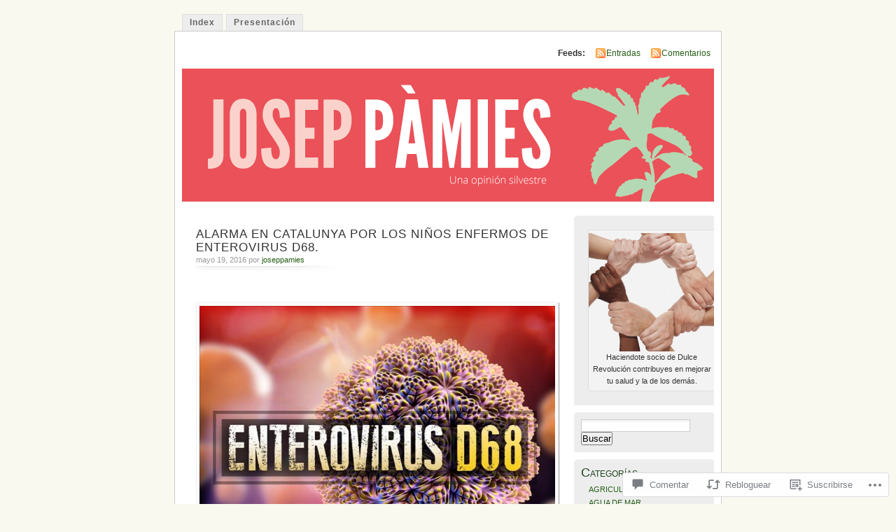

--- FILE ---
content_type: text/html; charset=UTF-8
request_url: https://joseppamies.wordpress.com/2016/05/19/alarma-en-catalunya-por-los-ninos-enfermos-de-enterovirus-d68/
body_size: 57214
content:
<!DOCTYPE html PUBLIC "-//W3C//DTD XHTML 1.0 Transitional//EN" "http://www.w3.org/TR/xhtml1/DTD/xhtml1-transitional.dtd">
<html xmlns="http://www.w3.org/1999/xhtml" lang="es">
<head profile="http://gmpg.org/xfn/11">
<meta http-equiv="Content-Type" content="text/html; charset=UTF-8" />
<title>ALARMA EN CATALUNYA POR LOS NIÑOS ENFERMOS DE ENTEROVIRUS D68. | Josep Pamies blog</title>
<link rel="pingback" href="https://joseppamies.wordpress.com/xmlrpc.php" />
<meta name='robots' content='max-image-preview:large' />
<link rel='dns-prefetch' href='//widgets.wp.com' />
<link rel='dns-prefetch' href='//s0.wp.com' />
<link rel="alternate" type="application/rss+xml" title="Josep Pamies blog &raquo; Feed" href="https://joseppamies.wordpress.com/feed/" />
<link rel="alternate" type="application/rss+xml" title="Josep Pamies blog &raquo; Feed de los comentarios" href="https://joseppamies.wordpress.com/comments/feed/" />
<link rel="alternate" type="application/rss+xml" title="Josep Pamies blog &raquo; Comentario ALARMA EN CATALUNYA POR LOS NIÑOS ENFERMOS DE ENTEROVIRUS&nbsp;D68. del feed" href="https://joseppamies.wordpress.com/2016/05/19/alarma-en-catalunya-por-los-ninos-enfermos-de-enterovirus-d68/feed/" />
	<script type="text/javascript">
		/* <![CDATA[ */
		function addLoadEvent(func) {
			var oldonload = window.onload;
			if (typeof window.onload != 'function') {
				window.onload = func;
			} else {
				window.onload = function () {
					oldonload();
					func();
				}
			}
		}
		/* ]]> */
	</script>
	<link crossorigin='anonymous' rel='stylesheet' id='all-css-0-1' href='/_static/??-eJx9jFEKwkAMBS/kGqqV+iOepW5jTXc3CSaL9PZaEQQp/jwYeDPw0BCFHdmh1KC5jsQGE7r2MX0YisgyQ81ocMfcOw5BxfyHttFsA+vJTAm/4Tf9uxNficln8BuWl6j1AoXM5yySFvFcTk132O+Obde00xMJa0rZ&cssminify=yes' type='text/css' media='all' />
<style id='wp-emoji-styles-inline-css'>

	img.wp-smiley, img.emoji {
		display: inline !important;
		border: none !important;
		box-shadow: none !important;
		height: 1em !important;
		width: 1em !important;
		margin: 0 0.07em !important;
		vertical-align: -0.1em !important;
		background: none !important;
		padding: 0 !important;
	}
/*# sourceURL=wp-emoji-styles-inline-css */
</style>
<link crossorigin='anonymous' rel='stylesheet' id='all-css-2-1' href='/wp-content/plugins/gutenberg-core/v22.2.0/build/styles/block-library/style.css?m=1764855221i&cssminify=yes' type='text/css' media='all' />
<style id='wp-block-library-inline-css'>
.has-text-align-justify {
	text-align:justify;
}
.has-text-align-justify{text-align:justify;}

/*# sourceURL=wp-block-library-inline-css */
</style><style id='global-styles-inline-css'>
:root{--wp--preset--aspect-ratio--square: 1;--wp--preset--aspect-ratio--4-3: 4/3;--wp--preset--aspect-ratio--3-4: 3/4;--wp--preset--aspect-ratio--3-2: 3/2;--wp--preset--aspect-ratio--2-3: 2/3;--wp--preset--aspect-ratio--16-9: 16/9;--wp--preset--aspect-ratio--9-16: 9/16;--wp--preset--color--black: #000000;--wp--preset--color--cyan-bluish-gray: #abb8c3;--wp--preset--color--white: #ffffff;--wp--preset--color--pale-pink: #f78da7;--wp--preset--color--vivid-red: #cf2e2e;--wp--preset--color--luminous-vivid-orange: #ff6900;--wp--preset--color--luminous-vivid-amber: #fcb900;--wp--preset--color--light-green-cyan: #7bdcb5;--wp--preset--color--vivid-green-cyan: #00d084;--wp--preset--color--pale-cyan-blue: #8ed1fc;--wp--preset--color--vivid-cyan-blue: #0693e3;--wp--preset--color--vivid-purple: #9b51e0;--wp--preset--gradient--vivid-cyan-blue-to-vivid-purple: linear-gradient(135deg,rgb(6,147,227) 0%,rgb(155,81,224) 100%);--wp--preset--gradient--light-green-cyan-to-vivid-green-cyan: linear-gradient(135deg,rgb(122,220,180) 0%,rgb(0,208,130) 100%);--wp--preset--gradient--luminous-vivid-amber-to-luminous-vivid-orange: linear-gradient(135deg,rgb(252,185,0) 0%,rgb(255,105,0) 100%);--wp--preset--gradient--luminous-vivid-orange-to-vivid-red: linear-gradient(135deg,rgb(255,105,0) 0%,rgb(207,46,46) 100%);--wp--preset--gradient--very-light-gray-to-cyan-bluish-gray: linear-gradient(135deg,rgb(238,238,238) 0%,rgb(169,184,195) 100%);--wp--preset--gradient--cool-to-warm-spectrum: linear-gradient(135deg,rgb(74,234,220) 0%,rgb(151,120,209) 20%,rgb(207,42,186) 40%,rgb(238,44,130) 60%,rgb(251,105,98) 80%,rgb(254,248,76) 100%);--wp--preset--gradient--blush-light-purple: linear-gradient(135deg,rgb(255,206,236) 0%,rgb(152,150,240) 100%);--wp--preset--gradient--blush-bordeaux: linear-gradient(135deg,rgb(254,205,165) 0%,rgb(254,45,45) 50%,rgb(107,0,62) 100%);--wp--preset--gradient--luminous-dusk: linear-gradient(135deg,rgb(255,203,112) 0%,rgb(199,81,192) 50%,rgb(65,88,208) 100%);--wp--preset--gradient--pale-ocean: linear-gradient(135deg,rgb(255,245,203) 0%,rgb(182,227,212) 50%,rgb(51,167,181) 100%);--wp--preset--gradient--electric-grass: linear-gradient(135deg,rgb(202,248,128) 0%,rgb(113,206,126) 100%);--wp--preset--gradient--midnight: linear-gradient(135deg,rgb(2,3,129) 0%,rgb(40,116,252) 100%);--wp--preset--font-size--small: 13px;--wp--preset--font-size--medium: 20px;--wp--preset--font-size--large: 36px;--wp--preset--font-size--x-large: 42px;--wp--preset--font-family--albert-sans: 'Albert Sans', sans-serif;--wp--preset--font-family--alegreya: Alegreya, serif;--wp--preset--font-family--arvo: Arvo, serif;--wp--preset--font-family--bodoni-moda: 'Bodoni Moda', serif;--wp--preset--font-family--bricolage-grotesque: 'Bricolage Grotesque', sans-serif;--wp--preset--font-family--cabin: Cabin, sans-serif;--wp--preset--font-family--chivo: Chivo, sans-serif;--wp--preset--font-family--commissioner: Commissioner, sans-serif;--wp--preset--font-family--cormorant: Cormorant, serif;--wp--preset--font-family--courier-prime: 'Courier Prime', monospace;--wp--preset--font-family--crimson-pro: 'Crimson Pro', serif;--wp--preset--font-family--dm-mono: 'DM Mono', monospace;--wp--preset--font-family--dm-sans: 'DM Sans', sans-serif;--wp--preset--font-family--dm-serif-display: 'DM Serif Display', serif;--wp--preset--font-family--domine: Domine, serif;--wp--preset--font-family--eb-garamond: 'EB Garamond', serif;--wp--preset--font-family--epilogue: Epilogue, sans-serif;--wp--preset--font-family--fahkwang: Fahkwang, sans-serif;--wp--preset--font-family--figtree: Figtree, sans-serif;--wp--preset--font-family--fira-sans: 'Fira Sans', sans-serif;--wp--preset--font-family--fjalla-one: 'Fjalla One', sans-serif;--wp--preset--font-family--fraunces: Fraunces, serif;--wp--preset--font-family--gabarito: Gabarito, system-ui;--wp--preset--font-family--ibm-plex-mono: 'IBM Plex Mono', monospace;--wp--preset--font-family--ibm-plex-sans: 'IBM Plex Sans', sans-serif;--wp--preset--font-family--ibarra-real-nova: 'Ibarra Real Nova', serif;--wp--preset--font-family--instrument-serif: 'Instrument Serif', serif;--wp--preset--font-family--inter: Inter, sans-serif;--wp--preset--font-family--josefin-sans: 'Josefin Sans', sans-serif;--wp--preset--font-family--jost: Jost, sans-serif;--wp--preset--font-family--libre-baskerville: 'Libre Baskerville', serif;--wp--preset--font-family--libre-franklin: 'Libre Franklin', sans-serif;--wp--preset--font-family--literata: Literata, serif;--wp--preset--font-family--lora: Lora, serif;--wp--preset--font-family--merriweather: Merriweather, serif;--wp--preset--font-family--montserrat: Montserrat, sans-serif;--wp--preset--font-family--newsreader: Newsreader, serif;--wp--preset--font-family--noto-sans-mono: 'Noto Sans Mono', sans-serif;--wp--preset--font-family--nunito: Nunito, sans-serif;--wp--preset--font-family--open-sans: 'Open Sans', sans-serif;--wp--preset--font-family--overpass: Overpass, sans-serif;--wp--preset--font-family--pt-serif: 'PT Serif', serif;--wp--preset--font-family--petrona: Petrona, serif;--wp--preset--font-family--piazzolla: Piazzolla, serif;--wp--preset--font-family--playfair-display: 'Playfair Display', serif;--wp--preset--font-family--plus-jakarta-sans: 'Plus Jakarta Sans', sans-serif;--wp--preset--font-family--poppins: Poppins, sans-serif;--wp--preset--font-family--raleway: Raleway, sans-serif;--wp--preset--font-family--roboto: Roboto, sans-serif;--wp--preset--font-family--roboto-slab: 'Roboto Slab', serif;--wp--preset--font-family--rubik: Rubik, sans-serif;--wp--preset--font-family--rufina: Rufina, serif;--wp--preset--font-family--sora: Sora, sans-serif;--wp--preset--font-family--source-sans-3: 'Source Sans 3', sans-serif;--wp--preset--font-family--source-serif-4: 'Source Serif 4', serif;--wp--preset--font-family--space-mono: 'Space Mono', monospace;--wp--preset--font-family--syne: Syne, sans-serif;--wp--preset--font-family--texturina: Texturina, serif;--wp--preset--font-family--urbanist: Urbanist, sans-serif;--wp--preset--font-family--work-sans: 'Work Sans', sans-serif;--wp--preset--spacing--20: 0.44rem;--wp--preset--spacing--30: 0.67rem;--wp--preset--spacing--40: 1rem;--wp--preset--spacing--50: 1.5rem;--wp--preset--spacing--60: 2.25rem;--wp--preset--spacing--70: 3.38rem;--wp--preset--spacing--80: 5.06rem;--wp--preset--shadow--natural: 6px 6px 9px rgba(0, 0, 0, 0.2);--wp--preset--shadow--deep: 12px 12px 50px rgba(0, 0, 0, 0.4);--wp--preset--shadow--sharp: 6px 6px 0px rgba(0, 0, 0, 0.2);--wp--preset--shadow--outlined: 6px 6px 0px -3px rgb(255, 255, 255), 6px 6px rgb(0, 0, 0);--wp--preset--shadow--crisp: 6px 6px 0px rgb(0, 0, 0);}:where(.is-layout-flex){gap: 0.5em;}:where(.is-layout-grid){gap: 0.5em;}body .is-layout-flex{display: flex;}.is-layout-flex{flex-wrap: wrap;align-items: center;}.is-layout-flex > :is(*, div){margin: 0;}body .is-layout-grid{display: grid;}.is-layout-grid > :is(*, div){margin: 0;}:where(.wp-block-columns.is-layout-flex){gap: 2em;}:where(.wp-block-columns.is-layout-grid){gap: 2em;}:where(.wp-block-post-template.is-layout-flex){gap: 1.25em;}:where(.wp-block-post-template.is-layout-grid){gap: 1.25em;}.has-black-color{color: var(--wp--preset--color--black) !important;}.has-cyan-bluish-gray-color{color: var(--wp--preset--color--cyan-bluish-gray) !important;}.has-white-color{color: var(--wp--preset--color--white) !important;}.has-pale-pink-color{color: var(--wp--preset--color--pale-pink) !important;}.has-vivid-red-color{color: var(--wp--preset--color--vivid-red) !important;}.has-luminous-vivid-orange-color{color: var(--wp--preset--color--luminous-vivid-orange) !important;}.has-luminous-vivid-amber-color{color: var(--wp--preset--color--luminous-vivid-amber) !important;}.has-light-green-cyan-color{color: var(--wp--preset--color--light-green-cyan) !important;}.has-vivid-green-cyan-color{color: var(--wp--preset--color--vivid-green-cyan) !important;}.has-pale-cyan-blue-color{color: var(--wp--preset--color--pale-cyan-blue) !important;}.has-vivid-cyan-blue-color{color: var(--wp--preset--color--vivid-cyan-blue) !important;}.has-vivid-purple-color{color: var(--wp--preset--color--vivid-purple) !important;}.has-black-background-color{background-color: var(--wp--preset--color--black) !important;}.has-cyan-bluish-gray-background-color{background-color: var(--wp--preset--color--cyan-bluish-gray) !important;}.has-white-background-color{background-color: var(--wp--preset--color--white) !important;}.has-pale-pink-background-color{background-color: var(--wp--preset--color--pale-pink) !important;}.has-vivid-red-background-color{background-color: var(--wp--preset--color--vivid-red) !important;}.has-luminous-vivid-orange-background-color{background-color: var(--wp--preset--color--luminous-vivid-orange) !important;}.has-luminous-vivid-amber-background-color{background-color: var(--wp--preset--color--luminous-vivid-amber) !important;}.has-light-green-cyan-background-color{background-color: var(--wp--preset--color--light-green-cyan) !important;}.has-vivid-green-cyan-background-color{background-color: var(--wp--preset--color--vivid-green-cyan) !important;}.has-pale-cyan-blue-background-color{background-color: var(--wp--preset--color--pale-cyan-blue) !important;}.has-vivid-cyan-blue-background-color{background-color: var(--wp--preset--color--vivid-cyan-blue) !important;}.has-vivid-purple-background-color{background-color: var(--wp--preset--color--vivid-purple) !important;}.has-black-border-color{border-color: var(--wp--preset--color--black) !important;}.has-cyan-bluish-gray-border-color{border-color: var(--wp--preset--color--cyan-bluish-gray) !important;}.has-white-border-color{border-color: var(--wp--preset--color--white) !important;}.has-pale-pink-border-color{border-color: var(--wp--preset--color--pale-pink) !important;}.has-vivid-red-border-color{border-color: var(--wp--preset--color--vivid-red) !important;}.has-luminous-vivid-orange-border-color{border-color: var(--wp--preset--color--luminous-vivid-orange) !important;}.has-luminous-vivid-amber-border-color{border-color: var(--wp--preset--color--luminous-vivid-amber) !important;}.has-light-green-cyan-border-color{border-color: var(--wp--preset--color--light-green-cyan) !important;}.has-vivid-green-cyan-border-color{border-color: var(--wp--preset--color--vivid-green-cyan) !important;}.has-pale-cyan-blue-border-color{border-color: var(--wp--preset--color--pale-cyan-blue) !important;}.has-vivid-cyan-blue-border-color{border-color: var(--wp--preset--color--vivid-cyan-blue) !important;}.has-vivid-purple-border-color{border-color: var(--wp--preset--color--vivid-purple) !important;}.has-vivid-cyan-blue-to-vivid-purple-gradient-background{background: var(--wp--preset--gradient--vivid-cyan-blue-to-vivid-purple) !important;}.has-light-green-cyan-to-vivid-green-cyan-gradient-background{background: var(--wp--preset--gradient--light-green-cyan-to-vivid-green-cyan) !important;}.has-luminous-vivid-amber-to-luminous-vivid-orange-gradient-background{background: var(--wp--preset--gradient--luminous-vivid-amber-to-luminous-vivid-orange) !important;}.has-luminous-vivid-orange-to-vivid-red-gradient-background{background: var(--wp--preset--gradient--luminous-vivid-orange-to-vivid-red) !important;}.has-very-light-gray-to-cyan-bluish-gray-gradient-background{background: var(--wp--preset--gradient--very-light-gray-to-cyan-bluish-gray) !important;}.has-cool-to-warm-spectrum-gradient-background{background: var(--wp--preset--gradient--cool-to-warm-spectrum) !important;}.has-blush-light-purple-gradient-background{background: var(--wp--preset--gradient--blush-light-purple) !important;}.has-blush-bordeaux-gradient-background{background: var(--wp--preset--gradient--blush-bordeaux) !important;}.has-luminous-dusk-gradient-background{background: var(--wp--preset--gradient--luminous-dusk) !important;}.has-pale-ocean-gradient-background{background: var(--wp--preset--gradient--pale-ocean) !important;}.has-electric-grass-gradient-background{background: var(--wp--preset--gradient--electric-grass) !important;}.has-midnight-gradient-background{background: var(--wp--preset--gradient--midnight) !important;}.has-small-font-size{font-size: var(--wp--preset--font-size--small) !important;}.has-medium-font-size{font-size: var(--wp--preset--font-size--medium) !important;}.has-large-font-size{font-size: var(--wp--preset--font-size--large) !important;}.has-x-large-font-size{font-size: var(--wp--preset--font-size--x-large) !important;}.has-albert-sans-font-family{font-family: var(--wp--preset--font-family--albert-sans) !important;}.has-alegreya-font-family{font-family: var(--wp--preset--font-family--alegreya) !important;}.has-arvo-font-family{font-family: var(--wp--preset--font-family--arvo) !important;}.has-bodoni-moda-font-family{font-family: var(--wp--preset--font-family--bodoni-moda) !important;}.has-bricolage-grotesque-font-family{font-family: var(--wp--preset--font-family--bricolage-grotesque) !important;}.has-cabin-font-family{font-family: var(--wp--preset--font-family--cabin) !important;}.has-chivo-font-family{font-family: var(--wp--preset--font-family--chivo) !important;}.has-commissioner-font-family{font-family: var(--wp--preset--font-family--commissioner) !important;}.has-cormorant-font-family{font-family: var(--wp--preset--font-family--cormorant) !important;}.has-courier-prime-font-family{font-family: var(--wp--preset--font-family--courier-prime) !important;}.has-crimson-pro-font-family{font-family: var(--wp--preset--font-family--crimson-pro) !important;}.has-dm-mono-font-family{font-family: var(--wp--preset--font-family--dm-mono) !important;}.has-dm-sans-font-family{font-family: var(--wp--preset--font-family--dm-sans) !important;}.has-dm-serif-display-font-family{font-family: var(--wp--preset--font-family--dm-serif-display) !important;}.has-domine-font-family{font-family: var(--wp--preset--font-family--domine) !important;}.has-eb-garamond-font-family{font-family: var(--wp--preset--font-family--eb-garamond) !important;}.has-epilogue-font-family{font-family: var(--wp--preset--font-family--epilogue) !important;}.has-fahkwang-font-family{font-family: var(--wp--preset--font-family--fahkwang) !important;}.has-figtree-font-family{font-family: var(--wp--preset--font-family--figtree) !important;}.has-fira-sans-font-family{font-family: var(--wp--preset--font-family--fira-sans) !important;}.has-fjalla-one-font-family{font-family: var(--wp--preset--font-family--fjalla-one) !important;}.has-fraunces-font-family{font-family: var(--wp--preset--font-family--fraunces) !important;}.has-gabarito-font-family{font-family: var(--wp--preset--font-family--gabarito) !important;}.has-ibm-plex-mono-font-family{font-family: var(--wp--preset--font-family--ibm-plex-mono) !important;}.has-ibm-plex-sans-font-family{font-family: var(--wp--preset--font-family--ibm-plex-sans) !important;}.has-ibarra-real-nova-font-family{font-family: var(--wp--preset--font-family--ibarra-real-nova) !important;}.has-instrument-serif-font-family{font-family: var(--wp--preset--font-family--instrument-serif) !important;}.has-inter-font-family{font-family: var(--wp--preset--font-family--inter) !important;}.has-josefin-sans-font-family{font-family: var(--wp--preset--font-family--josefin-sans) !important;}.has-jost-font-family{font-family: var(--wp--preset--font-family--jost) !important;}.has-libre-baskerville-font-family{font-family: var(--wp--preset--font-family--libre-baskerville) !important;}.has-libre-franklin-font-family{font-family: var(--wp--preset--font-family--libre-franklin) !important;}.has-literata-font-family{font-family: var(--wp--preset--font-family--literata) !important;}.has-lora-font-family{font-family: var(--wp--preset--font-family--lora) !important;}.has-merriweather-font-family{font-family: var(--wp--preset--font-family--merriweather) !important;}.has-montserrat-font-family{font-family: var(--wp--preset--font-family--montserrat) !important;}.has-newsreader-font-family{font-family: var(--wp--preset--font-family--newsreader) !important;}.has-noto-sans-mono-font-family{font-family: var(--wp--preset--font-family--noto-sans-mono) !important;}.has-nunito-font-family{font-family: var(--wp--preset--font-family--nunito) !important;}.has-open-sans-font-family{font-family: var(--wp--preset--font-family--open-sans) !important;}.has-overpass-font-family{font-family: var(--wp--preset--font-family--overpass) !important;}.has-pt-serif-font-family{font-family: var(--wp--preset--font-family--pt-serif) !important;}.has-petrona-font-family{font-family: var(--wp--preset--font-family--petrona) !important;}.has-piazzolla-font-family{font-family: var(--wp--preset--font-family--piazzolla) !important;}.has-playfair-display-font-family{font-family: var(--wp--preset--font-family--playfair-display) !important;}.has-plus-jakarta-sans-font-family{font-family: var(--wp--preset--font-family--plus-jakarta-sans) !important;}.has-poppins-font-family{font-family: var(--wp--preset--font-family--poppins) !important;}.has-raleway-font-family{font-family: var(--wp--preset--font-family--raleway) !important;}.has-roboto-font-family{font-family: var(--wp--preset--font-family--roboto) !important;}.has-roboto-slab-font-family{font-family: var(--wp--preset--font-family--roboto-slab) !important;}.has-rubik-font-family{font-family: var(--wp--preset--font-family--rubik) !important;}.has-rufina-font-family{font-family: var(--wp--preset--font-family--rufina) !important;}.has-sora-font-family{font-family: var(--wp--preset--font-family--sora) !important;}.has-source-sans-3-font-family{font-family: var(--wp--preset--font-family--source-sans-3) !important;}.has-source-serif-4-font-family{font-family: var(--wp--preset--font-family--source-serif-4) !important;}.has-space-mono-font-family{font-family: var(--wp--preset--font-family--space-mono) !important;}.has-syne-font-family{font-family: var(--wp--preset--font-family--syne) !important;}.has-texturina-font-family{font-family: var(--wp--preset--font-family--texturina) !important;}.has-urbanist-font-family{font-family: var(--wp--preset--font-family--urbanist) !important;}.has-work-sans-font-family{font-family: var(--wp--preset--font-family--work-sans) !important;}
/*# sourceURL=global-styles-inline-css */
</style>

<style id='classic-theme-styles-inline-css'>
/*! This file is auto-generated */
.wp-block-button__link{color:#fff;background-color:#32373c;border-radius:9999px;box-shadow:none;text-decoration:none;padding:calc(.667em + 2px) calc(1.333em + 2px);font-size:1.125em}.wp-block-file__button{background:#32373c;color:#fff;text-decoration:none}
/*# sourceURL=/wp-includes/css/classic-themes.min.css */
</style>
<link crossorigin='anonymous' rel='stylesheet' id='all-css-4-1' href='/_static/??-eJx9jskOwjAMRH+IYPblgPgUlMWClDqJYqf9fVxVXABxseSZefbAWIzPSTAJUDOlb/eYGHyuqDoVK6AJwhAt9kgaW3rmBfzGxqKMca5UZDY6KTYy8lCQ/3EdSrH+aVSaT8wGUM7pbd4GTCFXsE0yWZHovzDg6sG12AcYsDp9reLUmT/3qcyVLuvj4bRd7fbnTfcCmvdj7g==&cssminify=yes' type='text/css' media='all' />
<link rel='stylesheet' id='verbum-gutenberg-css-css' href='https://widgets.wp.com/verbum-block-editor/block-editor.css?ver=1738686361' media='all' />
<link crossorigin='anonymous' rel='stylesheet' id='all-css-6-1' href='/_static/??-eJx9i0EOgzAMBD9EaqFUFA6It0DkpgEnjrCjqr8HbumF0+5IM/DNxnFSTAr6wYgCuSwQg+iPmDe4Fh9OpIFKjcVkKj4kgR0XYn9eD6dV4V3kkQ2xmzVw+gPzpjnsVzrFsX09226w1vbrASUUPi4=&cssminify=yes' type='text/css' media='all' />
<link crossorigin='anonymous' rel='stylesheet' id='print-css-7-1' href='/wp-content/mu-plugins/global-print/global-print.css?m=1465851035i&cssminify=yes' type='text/css' media='print' />
<style id='jetpack-global-styles-frontend-style-inline-css'>
:root { --font-headings: unset; --font-base: unset; --font-headings-default: -apple-system,BlinkMacSystemFont,"Segoe UI",Roboto,Oxygen-Sans,Ubuntu,Cantarell,"Helvetica Neue",sans-serif; --font-base-default: -apple-system,BlinkMacSystemFont,"Segoe UI",Roboto,Oxygen-Sans,Ubuntu,Cantarell,"Helvetica Neue",sans-serif;}
/*# sourceURL=jetpack-global-styles-frontend-style-inline-css */
</style>
<link crossorigin='anonymous' rel='stylesheet' id='all-css-10-1' href='/_static/??-eJyNjcEKwjAQRH/IuFRT6kX8FNkmS5K6yQY3Qfx7bfEiXrwM82B4A49qnJRGpUHupnIPqSgs1Cq624chi6zhO5OCRryTR++fW00l7J3qDv43XVNxoOISsmEJol/wY2uR8vs3WggsM/I6uOTzMI3Hw8lOg11eUT1JKA==&cssminify=yes' type='text/css' media='all' />
<script type="text/javascript" id="jetpack_related-posts-js-extra">
/* <![CDATA[ */
var related_posts_js_options = {"post_heading":"h4"};
//# sourceURL=jetpack_related-posts-js-extra
/* ]]> */
</script>
<script type="text/javascript" id="wpcom-actionbar-placeholder-js-extra">
/* <![CDATA[ */
var actionbardata = {"siteID":"2477731","postID":"2957","siteURL":"https://joseppamies.wordpress.com","xhrURL":"https://joseppamies.wordpress.com/wp-admin/admin-ajax.php","nonce":"2b992cfbfc","isLoggedIn":"","statusMessage":"","subsEmailDefault":"instantly","proxyScriptUrl":"https://s0.wp.com/wp-content/js/wpcom-proxy-request.js?m=1513050504i&amp;ver=20211021","shortlink":"https://wp.me/paozp-LH","i18n":{"followedText":"Las nuevas entradas de este sitio aparecer\u00e1n ahora en tu \u003Ca href=\"https://wordpress.com/reader\"\u003ELector\u003C/a\u003E","foldBar":"Contraer esta barra","unfoldBar":"Expandir esta barra","shortLinkCopied":"El enlace corto se ha copiado al portapapeles."}};
//# sourceURL=wpcom-actionbar-placeholder-js-extra
/* ]]> */
</script>
<script type="text/javascript" id="jetpack-mu-wpcom-settings-js-before">
/* <![CDATA[ */
var JETPACK_MU_WPCOM_SETTINGS = {"assetsUrl":"https://s0.wp.com/wp-content/mu-plugins/jetpack-mu-wpcom-plugin/moon/jetpack_vendor/automattic/jetpack-mu-wpcom/src/build/"};
//# sourceURL=jetpack-mu-wpcom-settings-js-before
/* ]]> */
</script>
<script crossorigin='anonymous' type='text/javascript'  src='/_static/??/wp-content/mu-plugins/jetpack-plugin/moon/_inc/build/related-posts/related-posts.min.js,/wp-content/js/rlt-proxy.js?m=1755006225j'></script>
<script type="text/javascript" id="rlt-proxy-js-after">
/* <![CDATA[ */
	rltInitialize( {"token":null,"iframeOrigins":["https:\/\/widgets.wp.com"]} );
//# sourceURL=rlt-proxy-js-after
/* ]]> */
</script>
<link rel="EditURI" type="application/rsd+xml" title="RSD" href="https://joseppamies.wordpress.com/xmlrpc.php?rsd" />
<meta name="generator" content="WordPress.com" />
<link rel="canonical" href="https://joseppamies.wordpress.com/2016/05/19/alarma-en-catalunya-por-los-ninos-enfermos-de-enterovirus-d68/" />
<link rel='shortlink' href='https://wp.me/paozp-LH' />
<link rel="alternate" type="application/json+oembed" href="https://public-api.wordpress.com/oembed/?format=json&amp;url=https%3A%2F%2Fjoseppamies.wordpress.com%2F2016%2F05%2F19%2Falarma-en-catalunya-por-los-ninos-enfermos-de-enterovirus-d68%2F&amp;for=wpcom-auto-discovery" /><link rel="alternate" type="application/xml+oembed" href="https://public-api.wordpress.com/oembed/?format=xml&amp;url=https%3A%2F%2Fjoseppamies.wordpress.com%2F2016%2F05%2F19%2Falarma-en-catalunya-por-los-ninos-enfermos-de-enterovirus-d68%2F&amp;for=wpcom-auto-discovery" />
<!-- Jetpack Open Graph Tags -->
<meta property="og:type" content="article" />
<meta property="og:title" content="ALARMA EN CATALUNYA POR LOS NIÑOS ENFERMOS DE ENTEROVIRUS D68." />
<meta property="og:url" content="https://joseppamies.wordpress.com/2016/05/19/alarma-en-catalunya-por-los-ninos-enfermos-de-enterovirus-d68/" />
<meta property="og:description" content="ALARMA EN CATALUNYA POR LOS NIÑOS ENFERMOS DE ENTEROVIRUS D68. Por precaución , a los niños que tengan algún síntoma que pueda ser catalogado de infección vírica, aconsejaría como es lógico el ingr…" />
<meta property="article:published_time" content="2016-05-19T20:20:10+00:00" />
<meta property="article:modified_time" content="2016-12-17T18:25:09+00:00" />
<meta property="og:site_name" content="Josep Pamies blog" />
<meta property="og:image" content="https://joseppamies.wordpress.com/wp-content/uploads/2016/05/enterovirus-d68.jpg" />
<meta property="og:image:secure_url" content="https://joseppamies.wordpress.com/wp-content/uploads/2016/05/enterovirus-d68.jpg" />
<meta property="og:image:width" content="835" />
<meta property="og:image:height" content="626" />
<meta property="og:image:alt" content="ENTEROVIRUS D68" />
<meta property="og:locale" content="es_ES" />
<meta property="fb:app_id" content="249643311490" />
<meta property="article:publisher" content="https://www.facebook.com/WordPresscom" />
<meta name="twitter:text:title" content="ALARMA EN CATALUNYA POR LOS NIÑOS ENFERMOS DE ENTEROVIRUS&nbsp;D68." />
<meta name="twitter:image" content="https://joseppamies.wordpress.com/wp-content/uploads/2016/05/enterovirus-d68.jpg?w=640" />
<meta name="twitter:image:alt" content="ENTEROVIRUS D68" />
<meta name="twitter:card" content="summary_large_image" />

<!-- End Jetpack Open Graph Tags -->
<link rel="shortcut icon" type="image/x-icon" href="https://s0.wp.com/i/favicon.ico?m=1713425267i" sizes="16x16 24x24 32x32 48x48" />
<link rel="icon" type="image/x-icon" href="https://s0.wp.com/i/favicon.ico?m=1713425267i" sizes="16x16 24x24 32x32 48x48" />
<link rel="apple-touch-icon" href="https://s0.wp.com/i/webclip.png?m=1713868326i" />
<link rel='openid.server' href='https://joseppamies.wordpress.com/?openidserver=1' />
<link rel='openid.delegate' href='https://joseppamies.wordpress.com/' />
<link rel="search" type="application/opensearchdescription+xml" href="https://joseppamies.wordpress.com/osd.xml" title="Josep Pamies blog" />
<link rel="search" type="application/opensearchdescription+xml" href="https://s1.wp.com/opensearch.xml" title="WordPress.com" />
		<style id="wpcom-hotfix-masterbar-style">
			@media screen and (min-width: 783px) {
				#wpadminbar .quicklinks li#wp-admin-bar-my-account.with-avatar > a img {
					margin-top: 5px;
				}
			}
		</style>
		<style type="text/css">.recentcomments a{display:inline !important;padding:0 !important;margin:0 !important;}</style>		<style type="text/css">
			.recentcomments a {
				display: inline !important;
				padding: 0 !important;
				margin: 0 !important;
			}

			table.recentcommentsavatartop img.avatar, table.recentcommentsavatarend img.avatar {
				border: 0px;
				margin: 0;
			}

			table.recentcommentsavatartop a, table.recentcommentsavatarend a {
				border: 0px !important;
				background-color: transparent !important;
			}

			td.recentcommentsavatarend, td.recentcommentsavatartop {
				padding: 0px 0px 1px 0px;
				margin: 0px;
			}

			td.recentcommentstextend {
				border: none !important;
				padding: 0px 0px 2px 10px;
			}

			.rtl td.recentcommentstextend {
				padding: 0px 10px 2px 0px;
			}

			td.recentcommentstexttop {
				border: none;
				padding: 0px 0px 0px 10px;
			}

			.rtl td.recentcommentstexttop {
				padding: 0px 10px 0px 0px;
			}
		</style>
		<meta name="description" content="ALARMA EN CATALUNYA POR LOS NIÑOS ENFERMOS DE ENTEROVIRUS D68. Por precaución , a los niños que tengan algún síntoma que pueda ser catalogado de infección vírica, aconsejaría como es lógico el ingreso hospitalario y la administración de MMS (Dióxido de Cloro) con permiso y sin permiso del médico. Es una sustancia que es compatible&hellip;" />
<style type="text/css">
			#header h1,
		#header h2 {
			position: absolute !important;
			clip: rect(1px 1px 1px 1px); /* IE6, IE7 */
			clip: rect(1px, 1px, 1px, 1px);
		}
				#headerimage {
			background: url('https://joseppamies.wordpress.com/wp-content/uploads/2015/06/capsalera-2015-06-verd.png') no-repeat;
			height: 200px;
		}
	</style>
<link crossorigin='anonymous' rel='stylesheet' id='all-css-0-3' href='/_static/??-eJyNjMEKgzAQBX9Ifdha9CJ+StF1KdFkN7gJ+X0RbM89zjAMSqxJJbEkhFxHnz9ODBunONN+M4Kq4O2EsHil3WDFRT4aMqvw/yHomj0baD40G/tf9BXXcApj27+ej6Hr2247ASkBO20=&cssminify=yes' type='text/css' media='all' />
</head>
<body id="section-index" class="wp-singular post-template-default single single-post postid-2957 single-format-standard wp-theme-pubmistylook customizer-styles-applied jetpack-reblog-enabled">


<div id="navigation" class="clearfix">
	<div class="menu"><ul id="menu-menu-cabecera" class="menu"><li id="menu-item-2545" class="menu-item menu-item-type-post_type menu-item-object-page menu-item-2545"><a href="https://joseppamies.wordpress.com/index/">Index</a></li>
<li id="menu-item-2546" class="menu-item menu-item-type-post_type menu-item-object-page menu-item-2546"><a href="https://joseppamies.wordpress.com/acerca-de/">Presentación</a></li>
</ul></div></div><!-- end id:navigation -->

<div id="container">

<div id="header">
<h1><a href="https://joseppamies.wordpress.com/" title="Josep Pamies blog">Josep Pamies blog</a></h1>
<h2>una opinion silvestre</h2>
</div><!-- end id:header -->


	
		<div id="feedarea">
	<dl>
		<dt><strong>Feeds:</strong></dt>

			<dd><a href="https://joseppamies.wordpress.com/feed/">Entradas</a></dd>
	
			<dd><a href="https://joseppamies.wordpress.com/comments/feed/">Comentarios</a></dd>
		</dl>
	</div><!-- end id:feedarea -->
	
	<div id="headerimage">
</div><!-- end id:headerimage -->

<div id="content">
<div id="content-main">

		
						
			<div class="post-2957 post type-post status-publish format-standard hentry category-uncategorized" id="post-2957">
				<div class="posttitle">
					<h2>ALARMA EN CATALUNYA POR LOS NIÑOS ENFERMOS DE ENTEROVIRUS&nbsp;D68.</h2>
					<p class="post-info">mayo 19, 2016 por <a href="https://joseppamies.wordpress.com/author/joseppamies/" title="Entradas de joseppamies">joseppamies</a>  </p>
				</div>

				<div class="entry">
					<div class="cs-rating pd-rating" id="pd_rating_holder_676068_post_2957"></div><br/><p style="text-align:justify;"><a href="https://joseppamies.wordpress.com/wp-content/uploads/2016/05/enterovirus-d68.jpg"><img data-attachment-id="2958" data-permalink="https://joseppamies.wordpress.com/2016/05/19/alarma-en-catalunya-por-los-ninos-enfermos-de-enterovirus-d68/enterovirus-d68/" data-orig-file="https://joseppamies.wordpress.com/wp-content/uploads/2016/05/enterovirus-d68.jpg" data-orig-size="640,480" data-comments-opened="1" data-image-meta="{&quot;aperture&quot;:&quot;0&quot;,&quot;credit&quot;:&quot;&quot;,&quot;camera&quot;:&quot;&quot;,&quot;caption&quot;:&quot;&quot;,&quot;created_timestamp&quot;:&quot;0&quot;,&quot;copyright&quot;:&quot;&quot;,&quot;focal_length&quot;:&quot;0&quot;,&quot;iso&quot;:&quot;0&quot;,&quot;shutter_speed&quot;:&quot;0&quot;,&quot;title&quot;:&quot;&quot;,&quot;orientation&quot;:&quot;0&quot;}" data-image-title="ENTEROVIRUS D68" data-image-description="" data-image-caption="" data-medium-file="https://joseppamies.wordpress.com/wp-content/uploads/2016/05/enterovirus-d68.jpg?w=300" data-large-file="https://joseppamies.wordpress.com/wp-content/uploads/2016/05/enterovirus-d68.jpg?w=500" class="alignnone wp-image-2958" src="https://joseppamies.wordpress.com/wp-content/uploads/2016/05/enterovirus-d68.jpg?w=835&#038;h=626" alt="ENTEROVIRUS D68" width="835" height="626" srcset="https://joseppamies.wordpress.com/wp-content/uploads/2016/05/enterovirus-d68.jpg 640w, https://joseppamies.wordpress.com/wp-content/uploads/2016/05/enterovirus-d68.jpg?w=150&amp;h=113 150w, https://joseppamies.wordpress.com/wp-content/uploads/2016/05/enterovirus-d68.jpg?w=300&amp;h=225 300w" sizes="(max-width: 835px) 100vw, 835px" /></a></p>
<p style="text-align:justify;">ALARMA EN CATALUNYA POR LOS NIÑOS ENFERMOS DE ENTEROVIRUS D68.<br />
<strong>Por precaución , a los niños que tengan algún síntoma que pueda ser catalogado de infección vírica, aconsejaría como es lógico el ingreso hospitalario y la administración de MMS (Dióxido de Cloro)</strong> con permiso y sin permiso del médico. Es una sustancia que es compatible con lo que puedan dar al niño.</p>
<p style="text-align:justify;"><strong>Es una enfermedad que de momento no se conoce tratamiento oficial,</strong> por este motivo, si tuviera en esta situación un hijo o nieto , seguro que tomaban este producto, porque en otros virus que no se conoce tratamiento como , Zika .Chicungunya, Dengue, Ébola, Hepatitis C,  Gripe, etc., funciona con rapidez.</p>
<p style="text-align:justify;"><strong>Consultar como utilizarlo en este</strong><a href="https://dolcarevolucio.cat/a/a/rec/MMS-Espa%C3%B1ol2-.pdf"><strong> protocolo de uso,</strong></a> Utilizar las dosis que se prescriben para enfermedades víricas agudas tipo Dengue, Chicungunya…</p>
<p style="text-align:justify;"><strong>Lo mismo ocurre con Esclerosis Lateral Amiotrófica (ELA)</strong>. Es una enfermedad que de momento no tiene cura y por eso en la Unión Europea se ha autorizado como <a href="http://www.ema.europa.eu/ema/index.jsp?curl=pages/medicines/human/orphans/2013/07/human_orphan_001218.jsp&amp;mid=WC0b01ac058001d12b"><strong>medicamento huérfano  el uso del Clorito de Sodio</strong></a> (Base del MMS) por sus efectos beneficiosos, incluso inyectado en vena.</p>
<p style="text-align:justify;"><strong>Por tanto, toxicidad poca y  en casos graves</strong> como los que se plantean con estos niños , no tendría reparo sino todo lo contrario, en utilizar esta sustancia dado que solo pueden ofrecernos tratamientos paliativos.</p>
<p style="text-align:justify;">Ya se que este artículo provocara otra vez ataques virulentos de los científicos que me persiguen como locos , por informar de alternativas que no son rentables para la Industria farmacéutica. Pero me duele ver niños y padres padeciendo sin que nadie les informe de alguna posibilidad alternativa.</p>
<p style="text-align:justify;"><strong>Y para aliviar la inflamación cerebral aguda y agresiva que se produce en estos casos</strong> , tampoco tendría dudas en dar algunas gotitas sublinguales de <a href="https://dolcarevolucio.cat/language/es/preparacion-extractos-de-cannabis/"><strong>aceite de marihuana</strong></a>, ya que es un potente antiinflamatorio sin efectos secundarios si se van dando pequeñas dosis y subiendo poco a poco. <a href="http://fedcac.org/darias-marihuana-a-tu-hijo-para-curarlo-de-una-enfermedad/"><strong>Ejemplo de uno de los casos de uso en una niña con otra dolencia.</strong> </a></p>
<div id="jp-post-flair" class="sharedaddy sd-rating-enabled sd-like-enabled sd-sharing-enabled"><div class="sharedaddy sd-sharing-enabled"><div class="robots-nocontent sd-block sd-social sd-social-official sd-sharing"><h3 class="sd-title">Compartir:</h3><div class="sd-content"><ul><li class="share-facebook"><div class="fb-share-button" data-href="https://joseppamies.wordpress.com/2016/05/19/alarma-en-catalunya-por-los-ninos-enfermos-de-enterovirus-d68/" data-layout="button_count"></div></li><li class="share-twitter"><a href="https://twitter.com/share" class="twitter-share-button" data-url="https://joseppamies.wordpress.com/2016/05/19/alarma-en-catalunya-por-los-ninos-enfermos-de-enterovirus-d68/" data-text="ALARMA EN CATALUNYA POR LOS NIÑOS ENFERMOS DE ENTEROVIRUS D68."  data-related="wordpressdotcom">Tweet</a></li><li class="share-end"></li></ul></div></div></div><div class='sharedaddy sd-block sd-like jetpack-likes-widget-wrapper jetpack-likes-widget-unloaded' id='like-post-wrapper-2477731-2957-6970e4f38d34d' data-src='//widgets.wp.com/likes/index.html?ver=20260121#blog_id=2477731&amp;post_id=2957&amp;origin=joseppamies.wordpress.com&amp;obj_id=2477731-2957-6970e4f38d34d' data-name='like-post-frame-2477731-2957-6970e4f38d34d' data-title='Me gusta o Compartir'><div class='likes-widget-placeholder post-likes-widget-placeholder' style='height: 55px;'><span class='button'><span>Me gusta</span></span> <span class='loading'>Cargando...</span></div><span class='sd-text-color'></span><a class='sd-link-color'></a></div>
<div id='jp-relatedposts' class='jp-relatedposts' >
	<h3 class="jp-relatedposts-headline"><em>Relacionado</em></h3>
</div></div>									</div>

				<p class="postmetadata">
					Publicado en <a href="https://joseppamies.wordpress.com/category/uncategorized/" rel="category tag">Uncategorized</a> | 											30 comentarios									</p>
				
<!-- You can start editing here. -->

<h3 id="comments">30 respuestas</h3>

	<ol class="commentlist">
			<li class="comment even thread-even depth-1" id="comment-38533">
		<div id="div-comment-38533">
		<div class="cmtinfo"><em> en <a href="#comment-38533" title="">mayo 19, 2016 a 11:44 pm</a> | <a rel="nofollow" class="comment-reply-link" href="https://joseppamies.wordpress.com/2016/05/19/alarma-en-catalunya-por-los-ninos-enfermos-de-enterovirus-d68/?replytocom=38533#respond" data-commentid="38533" data-postid="2957" data-belowelement="div-comment-38533" data-respondelement="respond" data-replyto="Responder a José Manuel" aria-label="Responder a José Manuel">Responder</a></em> <img referrerpolicy="no-referrer" alt='Avatar de José Manuel' src='https://0.gravatar.com/avatar/0d41fbfcda81d5672fc3e2cb222b8c2cf802de9d45d9a249de5c1cc7d61eb624?s=48&#038;d=identicon&#038;r=G' srcset='https://0.gravatar.com/avatar/0d41fbfcda81d5672fc3e2cb222b8c2cf802de9d45d9a249de5c1cc7d61eb624?s=48&#038;d=identicon&#038;r=G 1x, https://0.gravatar.com/avatar/0d41fbfcda81d5672fc3e2cb222b8c2cf802de9d45d9a249de5c1cc7d61eb624?s=72&#038;d=identicon&#038;r=G 1.5x, https://0.gravatar.com/avatar/0d41fbfcda81d5672fc3e2cb222b8c2cf802de9d45d9a249de5c1cc7d61eb624?s=96&#038;d=identicon&#038;r=G 2x, https://0.gravatar.com/avatar/0d41fbfcda81d5672fc3e2cb222b8c2cf802de9d45d9a249de5c1cc7d61eb624?s=144&#038;d=identicon&#038;r=G 3x, https://0.gravatar.com/avatar/0d41fbfcda81d5672fc3e2cb222b8c2cf802de9d45d9a249de5c1cc7d61eb624?s=192&#038;d=identicon&#038;r=G 4x' class='avatar avatar-48' height='48' width='48' decoding='async' /> <cite>José Manuel</cite></div>
						<p>Bien por usted señor Pamies y su actitud  con los afectados y familiares, necesitan información como la que usted ofrece de forma desinteresada y no hacer mas ingresos en las arcas del negocio de la farMafia.<br />
Un saludo y ánimos para seguir adelante en su encomiable tarea.</p>
			<br style="clear: both" />
		</div>
</li><!-- #comment-## -->
		<li class="comment odd alt thread-odd thread-alt depth-1" id="comment-38534">
		<div id="div-comment-38534">
		<div class="cmtinfo"><em> en <a href="#comment-38534" title="">mayo 20, 2016 a 12:05 am</a> | <a rel="nofollow" class="comment-reply-link" href="https://joseppamies.wordpress.com/2016/05/19/alarma-en-catalunya-por-los-ninos-enfermos-de-enterovirus-d68/?replytocom=38534#respond" data-commentid="38534" data-postid="2957" data-belowelement="div-comment-38534" data-respondelement="respond" data-replyto="Responder a gerardo rodriguez garcia" aria-label="Responder a gerardo rodriguez garcia">Responder</a></em> <img referrerpolicy="no-referrer" alt='Avatar de gerardo rodriguez garcia' src='https://1.gravatar.com/avatar/4d15a419c0fb003a37b3228981668d87386d01f63b8fcb21901e0d981575295f?s=48&#038;d=identicon&#038;r=G' srcset='https://1.gravatar.com/avatar/4d15a419c0fb003a37b3228981668d87386d01f63b8fcb21901e0d981575295f?s=48&#038;d=identicon&#038;r=G 1x, https://1.gravatar.com/avatar/4d15a419c0fb003a37b3228981668d87386d01f63b8fcb21901e0d981575295f?s=72&#038;d=identicon&#038;r=G 1.5x, https://1.gravatar.com/avatar/4d15a419c0fb003a37b3228981668d87386d01f63b8fcb21901e0d981575295f?s=96&#038;d=identicon&#038;r=G 2x, https://1.gravatar.com/avatar/4d15a419c0fb003a37b3228981668d87386d01f63b8fcb21901e0d981575295f?s=144&#038;d=identicon&#038;r=G 3x, https://1.gravatar.com/avatar/4d15a419c0fb003a37b3228981668d87386d01f63b8fcb21901e0d981575295f?s=192&#038;d=identicon&#038;r=G 4x' class='avatar avatar-48' height='48' width='48' decoding='async' /> <cite>gerardo rodriguez garcia</cite></div>
						<p>artemisia annua es antiviral y kalanchoe es antiflamatorio</p>
			<br style="clear: both" />
		</div>
</li><!-- #comment-## -->
		<li class="comment even thread-even depth-1" id="comment-38535">
		<div id="div-comment-38535">
		<div class="cmtinfo"><em> en <a href="#comment-38535" title="">mayo 20, 2016 a 12:08 am</a> | <a rel="nofollow" class="comment-reply-link" href="https://joseppamies.wordpress.com/2016/05/19/alarma-en-catalunya-por-los-ninos-enfermos-de-enterovirus-d68/?replytocom=38535#respond" data-commentid="38535" data-postid="2957" data-belowelement="div-comment-38535" data-respondelement="respond" data-replyto="Responder a francisco guevara" aria-label="Responder a francisco guevara">Responder</a></em> <img referrerpolicy="no-referrer" alt='Avatar de francisco guevara' src='https://1.gravatar.com/avatar/465ad2afb4c77c23e2bc800b68669ae6156ea5d57026004e906bf5fe5a230ac8?s=48&#038;d=identicon&#038;r=G' srcset='https://1.gravatar.com/avatar/465ad2afb4c77c23e2bc800b68669ae6156ea5d57026004e906bf5fe5a230ac8?s=48&#038;d=identicon&#038;r=G 1x, https://1.gravatar.com/avatar/465ad2afb4c77c23e2bc800b68669ae6156ea5d57026004e906bf5fe5a230ac8?s=72&#038;d=identicon&#038;r=G 1.5x, https://1.gravatar.com/avatar/465ad2afb4c77c23e2bc800b68669ae6156ea5d57026004e906bf5fe5a230ac8?s=96&#038;d=identicon&#038;r=G 2x, https://1.gravatar.com/avatar/465ad2afb4c77c23e2bc800b68669ae6156ea5d57026004e906bf5fe5a230ac8?s=144&#038;d=identicon&#038;r=G 3x, https://1.gravatar.com/avatar/465ad2afb4c77c23e2bc800b68669ae6156ea5d57026004e906bf5fe5a230ac8?s=192&#038;d=identicon&#038;r=G 4x' class='avatar avatar-48' height='48' width='48' loading='lazy' decoding='async' /> <cite>francisco guevara</cite></div>
						<p>Gracias amigo por tu gran labor humanitaria .Un abrazo fuerte.</p>
			<br style="clear: both" />
		</div>
</li><!-- #comment-## -->
		<li class="comment odd alt thread-odd thread-alt depth-1" id="comment-38537">
		<div id="div-comment-38537">
		<div class="cmtinfo"><em> en <a href="#comment-38537" title="">mayo 20, 2016 a 1:39 am</a> | <a rel="nofollow" class="comment-reply-link" href="https://joseppamies.wordpress.com/2016/05/19/alarma-en-catalunya-por-los-ninos-enfermos-de-enterovirus-d68/?replytocom=38537#respond" data-commentid="38537" data-postid="2957" data-belowelement="div-comment-38537" data-respondelement="respond" data-replyto="Responder a David Odena" aria-label="Responder a David Odena">Responder</a></em> <img referrerpolicy="no-referrer" alt='Avatar de David Odena' src='https://0.gravatar.com/avatar/ce4bb5651296c4ad07108b6f57bca9fa4249c95a34a1596686c4ce63a8f7a40e?s=48&#038;d=identicon&#038;r=G' srcset='https://0.gravatar.com/avatar/ce4bb5651296c4ad07108b6f57bca9fa4249c95a34a1596686c4ce63a8f7a40e?s=48&#038;d=identicon&#038;r=G 1x, https://0.gravatar.com/avatar/ce4bb5651296c4ad07108b6f57bca9fa4249c95a34a1596686c4ce63a8f7a40e?s=72&#038;d=identicon&#038;r=G 1.5x, https://0.gravatar.com/avatar/ce4bb5651296c4ad07108b6f57bca9fa4249c95a34a1596686c4ce63a8f7a40e?s=96&#038;d=identicon&#038;r=G 2x, https://0.gravatar.com/avatar/ce4bb5651296c4ad07108b6f57bca9fa4249c95a34a1596686c4ce63a8f7a40e?s=144&#038;d=identicon&#038;r=G 3x, https://0.gravatar.com/avatar/ce4bb5651296c4ad07108b6f57bca9fa4249c95a34a1596686c4ce63a8f7a40e?s=192&#038;d=identicon&#038;r=G 4x' class='avatar avatar-48' height='48' width='48' loading='lazy' decoding='async' /> <cite>David Odena</cite></div>
						<p>Señor Josep.Mi amigo del alma se esta muriendo.Tiene 35 años y hace un año le encontraron un pequeño tumor en el pulmón.lo operaron.quimio.mas tumor.mas operación esta vez de caballo.infeccion al hacersele una fisura en el intestino.en este momento.esta ingresado.en ningún momento le dicen que se esta muriendo.pero es un cadáver andante.hoy tenia la tensión a 5-9.Señor Josep yo he montado una tienda en Utiel.en la que vendo sus productos e intento concienciar a la gente de que se informen investiguen.pero a mi me faltan conocimientos para poder aconsejar a mi amigo.y se nos acaba el tiempo.usted nos podría ayudar?le podría mandar los informes.si la familia estuviera de acuerdo.creo que cuando la medicina convencional no da resultado es el momento de volver a la tierra.Le pido por favor que nos ayude. </p>
<p>Enviado desde mi Windows Phone ________________________________</p>
			<br style="clear: both" />
		</div>
</li><!-- #comment-## -->
		<li class="comment byuser comment-author-carlosalbertoweb even thread-even depth-1" id="comment-38538">
		<div id="div-comment-38538">
		<div class="cmtinfo"><em> en <a href="#comment-38538" title="">mayo 20, 2016 a 2:36 am</a> | <a rel="nofollow" class="comment-reply-link" href="https://joseppamies.wordpress.com/2016/05/19/alarma-en-catalunya-por-los-ninos-enfermos-de-enterovirus-d68/?replytocom=38538#respond" data-commentid="38538" data-postid="2957" data-belowelement="div-comment-38538" data-respondelement="respond" data-replyto="Responder a carlosalbertoweb" aria-label="Responder a carlosalbertoweb">Responder</a></em> <img referrerpolicy="no-referrer" alt='Avatar de carlosalbertoweb' src='https://1.gravatar.com/avatar/40f0f48a08e931b335ed01c3e5ce01eb286d6d3d004730279058418ca909813e?s=48&#038;d=identicon&#038;r=G' srcset='https://1.gravatar.com/avatar/40f0f48a08e931b335ed01c3e5ce01eb286d6d3d004730279058418ca909813e?s=48&#038;d=identicon&#038;r=G 1x, https://1.gravatar.com/avatar/40f0f48a08e931b335ed01c3e5ce01eb286d6d3d004730279058418ca909813e?s=72&#038;d=identicon&#038;r=G 1.5x, https://1.gravatar.com/avatar/40f0f48a08e931b335ed01c3e5ce01eb286d6d3d004730279058418ca909813e?s=96&#038;d=identicon&#038;r=G 2x, https://1.gravatar.com/avatar/40f0f48a08e931b335ed01c3e5ce01eb286d6d3d004730279058418ca909813e?s=144&#038;d=identicon&#038;r=G 3x, https://1.gravatar.com/avatar/40f0f48a08e931b335ed01c3e5ce01eb286d6d3d004730279058418ca909813e?s=192&#038;d=identicon&#038;r=G 4x' class='avatar avatar-48' height='48' width='48' loading='lazy' decoding='async' /> <cite><a href="http://carlosalbertoweb.wordpress.com" class="url" rel="ugc external nofollow">carlosalbertoweb</a></cite></div>
						<p>Hola: Soy de Argentina, podrían indicarme, si es de vuestro conocimiento, dónde puedo adquirir aceite medicinal de canaabis?Lo necesito para una persona que padece cáncer de riñón, y tiene afectados los huesos. Gracias.  María </p>
<p>Date: Thu, 19 May 2016 20:20:43 +0000 To: <a href="mailto:procumas@hotmail.com">procumas@hotmail.com</a></p>
			<br style="clear: both" />
		</div>
</li><!-- #comment-## -->
		<li class="comment odd alt thread-odd thread-alt depth-1" id="comment-38544">
		<div id="div-comment-38544">
		<div class="cmtinfo"><em> en <a href="#comment-38544" title="">mayo 20, 2016 a 9:29 am</a> | <a rel="nofollow" class="comment-reply-link" href="https://joseppamies.wordpress.com/2016/05/19/alarma-en-catalunya-por-los-ninos-enfermos-de-enterovirus-d68/?replytocom=38544#respond" data-commentid="38544" data-postid="2957" data-belowelement="div-comment-38544" data-respondelement="respond" data-replyto="Responder a Roser" aria-label="Responder a Roser">Responder</a></em> <img referrerpolicy="no-referrer" alt='Avatar de Roser' src='https://2.gravatar.com/avatar/eead081ca1314316a3789d047190e11347e21deadbb7fee7d7649b13fe7774f2?s=48&#038;d=identicon&#038;r=G' srcset='https://2.gravatar.com/avatar/eead081ca1314316a3789d047190e11347e21deadbb7fee7d7649b13fe7774f2?s=48&#038;d=identicon&#038;r=G 1x, https://2.gravatar.com/avatar/eead081ca1314316a3789d047190e11347e21deadbb7fee7d7649b13fe7774f2?s=72&#038;d=identicon&#038;r=G 1.5x, https://2.gravatar.com/avatar/eead081ca1314316a3789d047190e11347e21deadbb7fee7d7649b13fe7774f2?s=96&#038;d=identicon&#038;r=G 2x, https://2.gravatar.com/avatar/eead081ca1314316a3789d047190e11347e21deadbb7fee7d7649b13fe7774f2?s=144&#038;d=identicon&#038;r=G 3x, https://2.gravatar.com/avatar/eead081ca1314316a3789d047190e11347e21deadbb7fee7d7649b13fe7774f2?s=192&#038;d=identicon&#038;r=G 4x' class='avatar avatar-48' height='48' width='48' loading='lazy' decoding='async' /> <cite>Roser</cite></div>
						<p>cuales son los sintomas???&#8217;</p>
			<br style="clear: both" />
		</div>
</li><!-- #comment-## -->
		<li class="comment even thread-even depth-1" id="comment-38545">
		<div id="div-comment-38545">
		<div class="cmtinfo"><em> en <a href="#comment-38545" title="">mayo 20, 2016 a 10:42 am</a> | <a rel="nofollow" class="comment-reply-link" href="https://joseppamies.wordpress.com/2016/05/19/alarma-en-catalunya-por-los-ninos-enfermos-de-enterovirus-d68/?replytocom=38545#respond" data-commentid="38545" data-postid="2957" data-belowelement="div-comment-38545" data-respondelement="respond" data-replyto="Responder a angel mendez" aria-label="Responder a angel mendez">Responder</a></em> <img referrerpolicy="no-referrer" alt='Avatar de angel mendez' src='https://2.gravatar.com/avatar/e9079c7ab27067973718d35fb405a741767e5b6232ae3b8138589cef165f21fa?s=48&#038;d=identicon&#038;r=G' srcset='https://2.gravatar.com/avatar/e9079c7ab27067973718d35fb405a741767e5b6232ae3b8138589cef165f21fa?s=48&#038;d=identicon&#038;r=G 1x, https://2.gravatar.com/avatar/e9079c7ab27067973718d35fb405a741767e5b6232ae3b8138589cef165f21fa?s=72&#038;d=identicon&#038;r=G 1.5x, https://2.gravatar.com/avatar/e9079c7ab27067973718d35fb405a741767e5b6232ae3b8138589cef165f21fa?s=96&#038;d=identicon&#038;r=G 2x, https://2.gravatar.com/avatar/e9079c7ab27067973718d35fb405a741767e5b6232ae3b8138589cef165f21fa?s=144&#038;d=identicon&#038;r=G 3x, https://2.gravatar.com/avatar/e9079c7ab27067973718d35fb405a741767e5b6232ae3b8138589cef165f21fa?s=192&#038;d=identicon&#038;r=G 4x' class='avatar avatar-48' height='48' width='48' loading='lazy' decoding='async' /> <cite>angel mendez</cite></div>
						<p>HOLA JOSE,SOY ANGEL Y TENGO CANCER,QUISIERA PROBAR EL ACEITE DE MARIUANA PORQUE NO FUMO Y ES LA INFORMACION QUE MAS ME GUSTA DE TODADAS LAS OPCIONES DEL PRODUCTO,ME PODEIS FACILITAR EL ACEITE PORQUE NO LO ENCUENTRO EN NINGUN SITIO.GRACIAS</p>
			<br style="clear: both" />
		</div>
<ul class="children">
		<li class="comment byuser comment-author-joseppamies bypostauthor odd alt depth-2" id="comment-38580">
		<div id="div-comment-38580">
		<div class="cmtinfo"><em> en <a href="#comment-38580" title="">mayo 23, 2016 a 12:07 am</a> | <a rel="nofollow" class="comment-reply-link" href="https://joseppamies.wordpress.com/2016/05/19/alarma-en-catalunya-por-los-ninos-enfermos-de-enterovirus-d68/?replytocom=38580#respond" data-commentid="38580" data-postid="2957" data-belowelement="div-comment-38580" data-respondelement="respond" data-replyto="Responder a joseppamies" aria-label="Responder a joseppamies">Responder</a></em> <img referrerpolicy="no-referrer" alt='Avatar de joseppamies' src='https://1.gravatar.com/avatar/db99614780c3d89f6c89d8840f373df271b31e04b5ccfdbddd752da97238322c?s=48&#038;d=identicon&#038;r=G' srcset='https://1.gravatar.com/avatar/db99614780c3d89f6c89d8840f373df271b31e04b5ccfdbddd752da97238322c?s=48&#038;d=identicon&#038;r=G 1x, https://1.gravatar.com/avatar/db99614780c3d89f6c89d8840f373df271b31e04b5ccfdbddd752da97238322c?s=72&#038;d=identicon&#038;r=G 1.5x, https://1.gravatar.com/avatar/db99614780c3d89f6c89d8840f373df271b31e04b5ccfdbddd752da97238322c?s=96&#038;d=identicon&#038;r=G 2x, https://1.gravatar.com/avatar/db99614780c3d89f6c89d8840f373df271b31e04b5ccfdbddd752da97238322c?s=144&#038;d=identicon&#038;r=G 3x, https://1.gravatar.com/avatar/db99614780c3d89f6c89d8840f373df271b31e04b5ccfdbddd752da97238322c?s=192&#038;d=identicon&#038;r=G 4x' class='avatar avatar-48' height='48' width='48' loading='lazy' decoding='async' /> <cite><a href="https://joseppamies.wordpress.com" class="url" rel="ugc">joseppamies</a></cite></div>
						<p>Es delito facilitarte este aceite. tendrás que obtener marihuana y hacerte tu mismo el aceite.</p>
			<br style="clear: both" />
		</div>
<ul class="children">
		<li class="comment even depth-3" id="comment-38602">
		<div id="div-comment-38602">
		<div class="cmtinfo"><em> en <a href="#comment-38602" title="">mayo 23, 2016 a 8:52 pm</a></em> <img referrerpolicy="no-referrer" alt='Avatar de Lunacharski' src='https://0.gravatar.com/avatar/c09ce13668e7f7e11d86ccdc7980f8cb91fdcb4bee257e5c9462813caca14789?s=48&#038;d=identicon&#038;r=G' srcset='https://0.gravatar.com/avatar/c09ce13668e7f7e11d86ccdc7980f8cb91fdcb4bee257e5c9462813caca14789?s=48&#038;d=identicon&#038;r=G 1x, https://0.gravatar.com/avatar/c09ce13668e7f7e11d86ccdc7980f8cb91fdcb4bee257e5c9462813caca14789?s=72&#038;d=identicon&#038;r=G 1.5x, https://0.gravatar.com/avatar/c09ce13668e7f7e11d86ccdc7980f8cb91fdcb4bee257e5c9462813caca14789?s=96&#038;d=identicon&#038;r=G 2x, https://0.gravatar.com/avatar/c09ce13668e7f7e11d86ccdc7980f8cb91fdcb4bee257e5c9462813caca14789?s=144&#038;d=identicon&#038;r=G 3x, https://0.gravatar.com/avatar/c09ce13668e7f7e11d86ccdc7980f8cb91fdcb4bee257e5c9462813caca14789?s=192&#038;d=identicon&#038;r=G 4x' class='avatar avatar-48' height='48' width='48' loading='lazy' decoding='async' /> <cite>Lunacharski</cite></div>
						<p>Josep, no me queda claro si la venta de aceite de marihuana es delito NO llevando el THC&#8230;.es decir, la sustancia psicoactiva. Si está libre de THC no debería ser delito,&#8230;¿me equivoco? ¿o en este país persiguen todo tipo de cannabis?</p>
			<br style="clear: both" />
		</div>
</li><!-- #comment-## -->
		<li class="comment byuser comment-author-joseppamies bypostauthor odd alt depth-3" id="comment-38637">
		<div id="div-comment-38637">
		<div class="cmtinfo"><em> en <a href="#comment-38637" title="">mayo 25, 2016 a 12:37 pm</a></em> <img referrerpolicy="no-referrer" alt='Avatar de joseppamies' src='https://1.gravatar.com/avatar/db99614780c3d89f6c89d8840f373df271b31e04b5ccfdbddd752da97238322c?s=48&#038;d=identicon&#038;r=G' srcset='https://1.gravatar.com/avatar/db99614780c3d89f6c89d8840f373df271b31e04b5ccfdbddd752da97238322c?s=48&#038;d=identicon&#038;r=G 1x, https://1.gravatar.com/avatar/db99614780c3d89f6c89d8840f373df271b31e04b5ccfdbddd752da97238322c?s=72&#038;d=identicon&#038;r=G 1.5x, https://1.gravatar.com/avatar/db99614780c3d89f6c89d8840f373df271b31e04b5ccfdbddd752da97238322c?s=96&#038;d=identicon&#038;r=G 2x, https://1.gravatar.com/avatar/db99614780c3d89f6c89d8840f373df271b31e04b5ccfdbddd752da97238322c?s=144&#038;d=identicon&#038;r=G 3x, https://1.gravatar.com/avatar/db99614780c3d89f6c89d8840f373df271b31e04b5ccfdbddd752da97238322c?s=192&#038;d=identicon&#038;r=G 4x' class='avatar avatar-48' height='48' width='48' loading='lazy' decoding='async' /> <cite><a href="https://joseppamies.wordpress.com" class="url" rel="ugc">joseppamies</a></cite></div>
						<p>Si solo es cbd no es delito.</p>
			<br style="clear: both" />
		</div>
</li><!-- #comment-## -->
</ul><!-- .children -->
</li><!-- #comment-## -->
</ul><!-- .children -->
</li><!-- #comment-## -->
		<li class="comment even thread-odd thread-alt depth-1" id="comment-38546">
		<div id="div-comment-38546">
		<div class="cmtinfo"><em> en <a href="#comment-38546" title="">mayo 20, 2016 a 12:59 pm</a> | <a rel="nofollow" class="comment-reply-link" href="https://joseppamies.wordpress.com/2016/05/19/alarma-en-catalunya-por-los-ninos-enfermos-de-enterovirus-d68/?replytocom=38546#respond" data-commentid="38546" data-postid="2957" data-belowelement="div-comment-38546" data-respondelement="respond" data-replyto="Responder a Vanessa" aria-label="Responder a Vanessa">Responder</a></em> <img referrerpolicy="no-referrer" alt='Avatar de Vanessa' src='https://1.gravatar.com/avatar/a8a07070daf9eee90a6a0cdf6b929ab8559fe5440331ea5185013bca8ccd245c?s=48&#038;d=identicon&#038;r=G' srcset='https://1.gravatar.com/avatar/a8a07070daf9eee90a6a0cdf6b929ab8559fe5440331ea5185013bca8ccd245c?s=48&#038;d=identicon&#038;r=G 1x, https://1.gravatar.com/avatar/a8a07070daf9eee90a6a0cdf6b929ab8559fe5440331ea5185013bca8ccd245c?s=72&#038;d=identicon&#038;r=G 1.5x, https://1.gravatar.com/avatar/a8a07070daf9eee90a6a0cdf6b929ab8559fe5440331ea5185013bca8ccd245c?s=96&#038;d=identicon&#038;r=G 2x, https://1.gravatar.com/avatar/a8a07070daf9eee90a6a0cdf6b929ab8559fe5440331ea5185013bca8ccd245c?s=144&#038;d=identicon&#038;r=G 3x, https://1.gravatar.com/avatar/a8a07070daf9eee90a6a0cdf6b929ab8559fe5440331ea5185013bca8ccd245c?s=192&#038;d=identicon&#038;r=G 4x' class='avatar avatar-48' height='48' width='48' loading='lazy' decoding='async' /> <cite>Vanessa</cite></div>
						<p>Hola, buscando información sobre todo este tema en la nci he encontrado una recopilación exahustiva de  hierbas medicinales que utiliza la medicina china para el virus a71 , aunque sanidad no tienen claro cual es, en esta pagina se dedican a fondo al a71 .  Me pareció muy interesante y sigo indigando en ella, aunque la mayoría de plantas son imposibles de encontrar aqui, he visto que varias de ellas las tienes.  Ahora es encontrar con toda esta información de plantas más el mms, la fórmula para prevenir, y también curar conjuntamente con la medicina alópata. Unamos fuerza.<br />
Gracias por su labor.</p>
			<br style="clear: both" />
		</div>
</li><!-- #comment-## -->
		<li class="comment odd alt thread-even depth-1" id="comment-38548">
		<div id="div-comment-38548">
		<div class="cmtinfo"><em> en <a href="#comment-38548" title="">mayo 20, 2016 a 1:08 pm</a> | <a rel="nofollow" class="comment-reply-link" href="https://joseppamies.wordpress.com/2016/05/19/alarma-en-catalunya-por-los-ninos-enfermos-de-enterovirus-d68/?replytocom=38548#respond" data-commentid="38548" data-postid="2957" data-belowelement="div-comment-38548" data-respondelement="respond" data-replyto="Responder a Lofer" aria-label="Responder a Lofer">Responder</a></em> <img referrerpolicy="no-referrer" alt='Avatar de Lofer' src='https://0.gravatar.com/avatar/c6711671bc50add7704424c1f7812f1ef2e94a8110459a903d072c8175ee5e7c?s=48&#038;d=identicon&#038;r=G' srcset='https://0.gravatar.com/avatar/c6711671bc50add7704424c1f7812f1ef2e94a8110459a903d072c8175ee5e7c?s=48&#038;d=identicon&#038;r=G 1x, https://0.gravatar.com/avatar/c6711671bc50add7704424c1f7812f1ef2e94a8110459a903d072c8175ee5e7c?s=72&#038;d=identicon&#038;r=G 1.5x, https://0.gravatar.com/avatar/c6711671bc50add7704424c1f7812f1ef2e94a8110459a903d072c8175ee5e7c?s=96&#038;d=identicon&#038;r=G 2x, https://0.gravatar.com/avatar/c6711671bc50add7704424c1f7812f1ef2e94a8110459a903d072c8175ee5e7c?s=144&#038;d=identicon&#038;r=G 3x, https://0.gravatar.com/avatar/c6711671bc50add7704424c1f7812f1ef2e94a8110459a903d072c8175ee5e7c?s=192&#038;d=identicon&#038;r=G 4x' class='avatar avatar-48' height='48' width='48' loading='lazy' decoding='async' /> <cite><a href="http://jabonesnone.blogspot.com.es/" class="url" rel="ugc external nofollow">Lofer</a></cite></div>
						<p>Usted siempre dando la cara, de lo que me alegro, yo tengo nietos y estoy preocupada por lo que oigo en las noticias y temo por ellos, no he oído de ningún caso por aquí, pero da miedo.<br />
Donde podría conseguir el MMS (Dióxido de Cloro)?<br />
Seria bueno tenerlo a mano por si acaso.<br />
Gracias por su trabajo tan desinteresado. Saludos.</p>
			<br style="clear: both" />
		</div>
<ul class="children">
		<li class="comment byuser comment-author-joseppamies bypostauthor even depth-2" id="comment-38579">
		<div id="div-comment-38579">
		<div class="cmtinfo"><em> en <a href="#comment-38579" title="">mayo 23, 2016 a 12:06 am</a> | <a rel="nofollow" class="comment-reply-link" href="https://joseppamies.wordpress.com/2016/05/19/alarma-en-catalunya-por-los-ninos-enfermos-de-enterovirus-d68/?replytocom=38579#respond" data-commentid="38579" data-postid="2957" data-belowelement="div-comment-38579" data-respondelement="respond" data-replyto="Responder a joseppamies" aria-label="Responder a joseppamies">Responder</a></em> <img referrerpolicy="no-referrer" alt='Avatar de joseppamies' src='https://1.gravatar.com/avatar/db99614780c3d89f6c89d8840f373df271b31e04b5ccfdbddd752da97238322c?s=48&#038;d=identicon&#038;r=G' srcset='https://1.gravatar.com/avatar/db99614780c3d89f6c89d8840f373df271b31e04b5ccfdbddd752da97238322c?s=48&#038;d=identicon&#038;r=G 1x, https://1.gravatar.com/avatar/db99614780c3d89f6c89d8840f373df271b31e04b5ccfdbddd752da97238322c?s=72&#038;d=identicon&#038;r=G 1.5x, https://1.gravatar.com/avatar/db99614780c3d89f6c89d8840f373df271b31e04b5ccfdbddd752da97238322c?s=96&#038;d=identicon&#038;r=G 2x, https://1.gravatar.com/avatar/db99614780c3d89f6c89d8840f373df271b31e04b5ccfdbddd752da97238322c?s=144&#038;d=identicon&#038;r=G 3x, https://1.gravatar.com/avatar/db99614780c3d89f6c89d8840f373df271b31e04b5ccfdbddd752da97238322c?s=192&#038;d=identicon&#038;r=G 4x' class='avatar avatar-48' height='48' width='48' loading='lazy' decoding='async' /> <cite><a href="https://joseppamies.wordpress.com" class="url" rel="ugc">joseppamies</a></cite></div>
						<blockquote class="wp-embedded-content" data-secret="f5FMegdOpY"><p><a href="https://joseppamies.wordpress.com/2013/01/25/como-se-fabrica-el-mms-dioxido-de-cloro-en-casa/">COMO SE FABRICA EL MMS (DIÓXIDO DE CLORO) EN&nbsp;CASA</a></p></blockquote>
<p><iframe class="wp-embedded-content" sandbox="allow-scripts" security="restricted" style="position: absolute; clip: rect(1px, 1px, 1px, 1px);" title="«COMO SE FABRICA EL MMS (DIÓXIDO DE CLORO) EN&nbsp;CASA» — Josep Pamies blog" src="https://joseppamies.wordpress.com/2013/01/25/como-se-fabrica-el-mms-dioxido-de-cloro-en-casa/embed/#?secret=B0SEBAGO6m#?secret=f5FMegdOpY" data-secret="f5FMegdOpY" width="500" height="282" frameborder="0" marginwidth="0" marginheight="0" scrolling="no"></iframe></p>
			<br style="clear: both" />
		</div>
</li><!-- #comment-## -->
</ul><!-- .children -->
</li><!-- #comment-## -->
		<li class="comment odd alt thread-odd thread-alt depth-1" id="comment-38549">
		<div id="div-comment-38549">
		<div class="cmtinfo"><em> en <a href="#comment-38549" title="">mayo 20, 2016 a 1:29 pm</a> | <a rel="nofollow" class="comment-reply-link" href="https://joseppamies.wordpress.com/2016/05/19/alarma-en-catalunya-por-los-ninos-enfermos-de-enterovirus-d68/?replytocom=38549#respond" data-commentid="38549" data-postid="2957" data-belowelement="div-comment-38549" data-respondelement="respond" data-replyto="Responder a Luisa Álvarez" aria-label="Responder a Luisa Álvarez">Responder</a></em> <img referrerpolicy="no-referrer" alt='Avatar de Luisa Álvarez' src='https://2.gravatar.com/avatar/e7b5b97fbc8fc65f44d9a42618d4f895f3a756e7d272b772995d9b3cd6750ee2?s=48&#038;d=identicon&#038;r=G' srcset='https://2.gravatar.com/avatar/e7b5b97fbc8fc65f44d9a42618d4f895f3a756e7d272b772995d9b3cd6750ee2?s=48&#038;d=identicon&#038;r=G 1x, https://2.gravatar.com/avatar/e7b5b97fbc8fc65f44d9a42618d4f895f3a756e7d272b772995d9b3cd6750ee2?s=72&#038;d=identicon&#038;r=G 1.5x, https://2.gravatar.com/avatar/e7b5b97fbc8fc65f44d9a42618d4f895f3a756e7d272b772995d9b3cd6750ee2?s=96&#038;d=identicon&#038;r=G 2x, https://2.gravatar.com/avatar/e7b5b97fbc8fc65f44d9a42618d4f895f3a756e7d272b772995d9b3cd6750ee2?s=144&#038;d=identicon&#038;r=G 3x, https://2.gravatar.com/avatar/e7b5b97fbc8fc65f44d9a42618d4f895f3a756e7d272b772995d9b3cd6750ee2?s=192&#038;d=identicon&#038;r=G 4x' class='avatar avatar-48' height='48' width='48' loading='lazy' decoding='async' /> <cite>Luisa Álvarez</cite></div>
						<p>Hola,</p>
<p>Llevo siguiéndote hace mucho pero no me gusta comentar pero es que estoy un poco asustada, mi hijo a empezado a encontrarse mal pero no sé la causa, todavía no he ido al médico pues me gustaría probar el MMS. Pueden decirme dónde conseguirlo?</p>
<p>Muchísimas gracias &#8211; Luisa</p>
			<br style="clear: both" />
		</div>
<ul class="children">
		<li class="comment byuser comment-author-joseppamies bypostauthor even depth-2" id="comment-38578">
		<div id="div-comment-38578">
		<div class="cmtinfo"><em> en <a href="#comment-38578" title="">mayo 23, 2016 a 12:05 am</a> | <a rel="nofollow" class="comment-reply-link" href="https://joseppamies.wordpress.com/2016/05/19/alarma-en-catalunya-por-los-ninos-enfermos-de-enterovirus-d68/?replytocom=38578#respond" data-commentid="38578" data-postid="2957" data-belowelement="div-comment-38578" data-respondelement="respond" data-replyto="Responder a joseppamies" aria-label="Responder a joseppamies">Responder</a></em> <img referrerpolicy="no-referrer" alt='Avatar de joseppamies' src='https://1.gravatar.com/avatar/db99614780c3d89f6c89d8840f373df271b31e04b5ccfdbddd752da97238322c?s=48&#038;d=identicon&#038;r=G' srcset='https://1.gravatar.com/avatar/db99614780c3d89f6c89d8840f373df271b31e04b5ccfdbddd752da97238322c?s=48&#038;d=identicon&#038;r=G 1x, https://1.gravatar.com/avatar/db99614780c3d89f6c89d8840f373df271b31e04b5ccfdbddd752da97238322c?s=72&#038;d=identicon&#038;r=G 1.5x, https://1.gravatar.com/avatar/db99614780c3d89f6c89d8840f373df271b31e04b5ccfdbddd752da97238322c?s=96&#038;d=identicon&#038;r=G 2x, https://1.gravatar.com/avatar/db99614780c3d89f6c89d8840f373df271b31e04b5ccfdbddd752da97238322c?s=144&#038;d=identicon&#038;r=G 3x, https://1.gravatar.com/avatar/db99614780c3d89f6c89d8840f373df271b31e04b5ccfdbddd752da97238322c?s=192&#038;d=identicon&#038;r=G 4x' class='avatar avatar-48' height='48' width='48' loading='lazy' decoding='async' /> <cite><a href="https://joseppamies.wordpress.com" class="url" rel="ugc">joseppamies</a></cite></div>
						<blockquote class="wp-embedded-content" data-secret="f5FMegdOpY"><p><a href="https://joseppamies.wordpress.com/2013/01/25/como-se-fabrica-el-mms-dioxido-de-cloro-en-casa/">COMO SE FABRICA EL MMS (DIÓXIDO DE CLORO) EN&nbsp;CASA</a></p></blockquote>
<p><iframe class="wp-embedded-content" sandbox="allow-scripts" security="restricted" style="position: absolute; clip: rect(1px, 1px, 1px, 1px);" title="«COMO SE FABRICA EL MMS (DIÓXIDO DE CLORO) EN&nbsp;CASA» — Josep Pamies blog" src="https://joseppamies.wordpress.com/2013/01/25/como-se-fabrica-el-mms-dioxido-de-cloro-en-casa/embed/#?secret=B0SEBAGO6m#?secret=f5FMegdOpY" data-secret="f5FMegdOpY" width="500" height="282" frameborder="0" marginwidth="0" marginheight="0" scrolling="no"></iframe></p>
			<br style="clear: both" />
		</div>
</li><!-- #comment-## -->
</ul><!-- .children -->
</li><!-- #comment-## -->
		<li class="comment odd alt thread-even depth-1" id="comment-38550">
		<div id="div-comment-38550">
		<div class="cmtinfo"><em> en <a href="#comment-38550" title="">mayo 20, 2016 a 4:04 pm</a> | <a rel="nofollow" class="comment-reply-link" href="https://joseppamies.wordpress.com/2016/05/19/alarma-en-catalunya-por-los-ninos-enfermos-de-enterovirus-d68/?replytocom=38550#respond" data-commentid="38550" data-postid="2957" data-belowelement="div-comment-38550" data-respondelement="respond" data-replyto="Responder a Silvia Archent" aria-label="Responder a Silvia Archent">Responder</a></em> <img referrerpolicy="no-referrer" alt='Avatar de Silvia Archent' src='https://0.gravatar.com/avatar/c8ae3640eb55dbd3f60270925de3aa4d717fbfb51cdaa6faa2dd17ec22ed743d?s=48&#038;d=identicon&#038;r=G' srcset='https://0.gravatar.com/avatar/c8ae3640eb55dbd3f60270925de3aa4d717fbfb51cdaa6faa2dd17ec22ed743d?s=48&#038;d=identicon&#038;r=G 1x, https://0.gravatar.com/avatar/c8ae3640eb55dbd3f60270925de3aa4d717fbfb51cdaa6faa2dd17ec22ed743d?s=72&#038;d=identicon&#038;r=G 1.5x, https://0.gravatar.com/avatar/c8ae3640eb55dbd3f60270925de3aa4d717fbfb51cdaa6faa2dd17ec22ed743d?s=96&#038;d=identicon&#038;r=G 2x, https://0.gravatar.com/avatar/c8ae3640eb55dbd3f60270925de3aa4d717fbfb51cdaa6faa2dd17ec22ed743d?s=144&#038;d=identicon&#038;r=G 3x, https://0.gravatar.com/avatar/c8ae3640eb55dbd3f60270925de3aa4d717fbfb51cdaa6faa2dd17ec22ed743d?s=192&#038;d=identicon&#038;r=G 4x' class='avatar avatar-48' height='48' width='48' loading='lazy' decoding='async' /> <cite>Silvia Archent</cite></div>
						<p>cada vez que veo estas noticias pienso en usted. Gracias por abrirnos los ojos y ver más allá de la medicina tradicional.</p>
			<br style="clear: both" />
		</div>
</li><!-- #comment-## -->
		<li class="comment even thread-odd thread-alt depth-1" id="comment-38551">
		<div id="div-comment-38551">
		<div class="cmtinfo"><em> en <a href="#comment-38551" title="">mayo 20, 2016 a 5:18 pm</a> | <a rel="nofollow" class="comment-reply-link" href="https://joseppamies.wordpress.com/2016/05/19/alarma-en-catalunya-por-los-ninos-enfermos-de-enterovirus-d68/?replytocom=38551#respond" data-commentid="38551" data-postid="2957" data-belowelement="div-comment-38551" data-respondelement="respond" data-replyto="Responder a Maria Oriana Vasquez Blu" aria-label="Responder a Maria Oriana Vasquez Blu">Responder</a></em> <img referrerpolicy="no-referrer" alt='Avatar de Maria Oriana Vasquez Blu' src='https://1.gravatar.com/avatar/44c490a1ad7ded1a9f426af59d6e5d24c27011ea08fbc4c6f0637b1f8949cb2b?s=48&#038;d=identicon&#038;r=G' srcset='https://1.gravatar.com/avatar/44c490a1ad7ded1a9f426af59d6e5d24c27011ea08fbc4c6f0637b1f8949cb2b?s=48&#038;d=identicon&#038;r=G 1x, https://1.gravatar.com/avatar/44c490a1ad7ded1a9f426af59d6e5d24c27011ea08fbc4c6f0637b1f8949cb2b?s=72&#038;d=identicon&#038;r=G 1.5x, https://1.gravatar.com/avatar/44c490a1ad7ded1a9f426af59d6e5d24c27011ea08fbc4c6f0637b1f8949cb2b?s=96&#038;d=identicon&#038;r=G 2x, https://1.gravatar.com/avatar/44c490a1ad7ded1a9f426af59d6e5d24c27011ea08fbc4c6f0637b1f8949cb2b?s=144&#038;d=identicon&#038;r=G 3x, https://1.gravatar.com/avatar/44c490a1ad7ded1a9f426af59d6e5d24c27011ea08fbc4c6f0637b1f8949cb2b?s=192&#038;d=identicon&#038;r=G 4x' class='avatar avatar-48' height='48' width='48' loading='lazy' decoding='async' /> <cite>Maria Oriana Vasquez Blu</cite></div>
						<p>Gracias señor Pamies por su labor de informar, gracias por su fuerza y por no temer .Un abrazo</p>
			<br style="clear: both" />
		</div>
</li><!-- #comment-## -->
		<li class="comment odd alt thread-even depth-1" id="comment-38554">
		<div id="div-comment-38554">
		<div class="cmtinfo"><em> en <a href="#comment-38554" title="">mayo 20, 2016 a 11:00 pm</a> | <a rel="nofollow" class="comment-reply-link" href="https://joseppamies.wordpress.com/2016/05/19/alarma-en-catalunya-por-los-ninos-enfermos-de-enterovirus-d68/?replytocom=38554#respond" data-commentid="38554" data-postid="2957" data-belowelement="div-comment-38554" data-respondelement="respond" data-replyto="Responder a peppe" aria-label="Responder a peppe">Responder</a></em> <img referrerpolicy="no-referrer" alt='Avatar de peppe' src='https://0.gravatar.com/avatar/69fe16b056caf236c2e8154e447dd200f9eb9c3ffa4c656b2aceb566002a6139?s=48&#038;d=identicon&#038;r=G' srcset='https://0.gravatar.com/avatar/69fe16b056caf236c2e8154e447dd200f9eb9c3ffa4c656b2aceb566002a6139?s=48&#038;d=identicon&#038;r=G 1x, https://0.gravatar.com/avatar/69fe16b056caf236c2e8154e447dd200f9eb9c3ffa4c656b2aceb566002a6139?s=72&#038;d=identicon&#038;r=G 1.5x, https://0.gravatar.com/avatar/69fe16b056caf236c2e8154e447dd200f9eb9c3ffa4c656b2aceb566002a6139?s=96&#038;d=identicon&#038;r=G 2x, https://0.gravatar.com/avatar/69fe16b056caf236c2e8154e447dd200f9eb9c3ffa4c656b2aceb566002a6139?s=144&#038;d=identicon&#038;r=G 3x, https://0.gravatar.com/avatar/69fe16b056caf236c2e8154e447dd200f9eb9c3ffa4c656b2aceb566002a6139?s=192&#038;d=identicon&#038;r=G 4x' class='avatar avatar-48' height='48' width='48' loading='lazy' decoding='async' /> <cite>peppe</cite></div>
						<p>Ebola y hepatitis C al igual que HIV no tienen tratamiento ni deben tenerlo ya que se trata de unos montajes que se usan como excusa para hacer grandes negocios mientras se envenena a gente sana o enferma de otra cosa, aprovecho para poner un articulo sobre el que hoy nos están dando mas la lata.</p>
			<br style="clear: both" />
		</div>
<ul class="children">
		<li class="comment even depth-2" id="comment-38557">
		<div id="div-comment-38557">
		<div class="cmtinfo"><em> en <a href="#comment-38557" title="">mayo 21, 2016 a 12:05 am</a> | <a rel="nofollow" class="comment-reply-link" href="https://joseppamies.wordpress.com/2016/05/19/alarma-en-catalunya-por-los-ninos-enfermos-de-enterovirus-d68/?replytocom=38557#respond" data-commentid="38557" data-postid="2957" data-belowelement="div-comment-38557" data-respondelement="respond" data-replyto="Responder a peppe" aria-label="Responder a peppe">Responder</a></em> <img referrerpolicy="no-referrer" alt='Avatar de peppe' src='https://0.gravatar.com/avatar/69fe16b056caf236c2e8154e447dd200f9eb9c3ffa4c656b2aceb566002a6139?s=48&#038;d=identicon&#038;r=G' srcset='https://0.gravatar.com/avatar/69fe16b056caf236c2e8154e447dd200f9eb9c3ffa4c656b2aceb566002a6139?s=48&#038;d=identicon&#038;r=G 1x, https://0.gravatar.com/avatar/69fe16b056caf236c2e8154e447dd200f9eb9c3ffa4c656b2aceb566002a6139?s=72&#038;d=identicon&#038;r=G 1.5x, https://0.gravatar.com/avatar/69fe16b056caf236c2e8154e447dd200f9eb9c3ffa4c656b2aceb566002a6139?s=96&#038;d=identicon&#038;r=G 2x, https://0.gravatar.com/avatar/69fe16b056caf236c2e8154e447dd200f9eb9c3ffa4c656b2aceb566002a6139?s=144&#038;d=identicon&#038;r=G 3x, https://0.gravatar.com/avatar/69fe16b056caf236c2e8154e447dd200f9eb9c3ffa4c656b2aceb566002a6139?s=192&#038;d=identicon&#038;r=G 4x' class='avatar avatar-48' height='48' width='48' loading='lazy' decoding='async' /> <cite>peppe</cite></div>
						<p><a href="http://plural-21.org/post/domingo-22-de-mayo-curso-desmontar-la-hepatitis-c" rel="nofollow ugc">http://plural-21.org/post/domingo-22-de-mayo-curso-desmontar-la-hepatitis-c</a></p>
			<br style="clear: both" />
		</div>
</li><!-- #comment-## -->
</ul><!-- .children -->
</li><!-- #comment-## -->
		<li class="comment odd alt thread-odd thread-alt depth-1" id="comment-38555">
		<div id="div-comment-38555">
		<div class="cmtinfo"><em> en <a href="#comment-38555" title="">mayo 20, 2016 a 11:00 pm</a> | <a rel="nofollow" class="comment-reply-link" href="https://joseppamies.wordpress.com/2016/05/19/alarma-en-catalunya-por-los-ninos-enfermos-de-enterovirus-d68/?replytocom=38555#respond" data-commentid="38555" data-postid="2957" data-belowelement="div-comment-38555" data-respondelement="respond" data-replyto="Responder a peppe" aria-label="Responder a peppe">Responder</a></em> <img referrerpolicy="no-referrer" alt='Avatar de peppe' src='https://0.gravatar.com/avatar/69fe16b056caf236c2e8154e447dd200f9eb9c3ffa4c656b2aceb566002a6139?s=48&#038;d=identicon&#038;r=G' srcset='https://0.gravatar.com/avatar/69fe16b056caf236c2e8154e447dd200f9eb9c3ffa4c656b2aceb566002a6139?s=48&#038;d=identicon&#038;r=G 1x, https://0.gravatar.com/avatar/69fe16b056caf236c2e8154e447dd200f9eb9c3ffa4c656b2aceb566002a6139?s=72&#038;d=identicon&#038;r=G 1.5x, https://0.gravatar.com/avatar/69fe16b056caf236c2e8154e447dd200f9eb9c3ffa4c656b2aceb566002a6139?s=96&#038;d=identicon&#038;r=G 2x, https://0.gravatar.com/avatar/69fe16b056caf236c2e8154e447dd200f9eb9c3ffa4c656b2aceb566002a6139?s=144&#038;d=identicon&#038;r=G 3x, https://0.gravatar.com/avatar/69fe16b056caf236c2e8154e447dd200f9eb9c3ffa4c656b2aceb566002a6139?s=192&#038;d=identicon&#038;r=G 4x' class='avatar avatar-48' height='48' width='48' loading='lazy' decoding='async' /> <cite>peppe</cite></div>
						<p><a href="http://plural-21.org/post/domingo-22-de-mayo-curso-desmontar-la-hepatitis-c" rel="nofollow ugc">http://plural-21.org/post/domingo-22-de-mayo-curso-desmontar-la-hepatitis-c</a></p>
			<br style="clear: both" />
		</div>
</li><!-- #comment-## -->
		<li class="comment even thread-even depth-1" id="comment-38556">
		<div id="div-comment-38556">
		<div class="cmtinfo"><em> en <a href="#comment-38556" title="">mayo 20, 2016 a 11:03 pm</a> | <a rel="nofollow" class="comment-reply-link" href="https://joseppamies.wordpress.com/2016/05/19/alarma-en-catalunya-por-los-ninos-enfermos-de-enterovirus-d68/?replytocom=38556#respond" data-commentid="38556" data-postid="2957" data-belowelement="div-comment-38556" data-respondelement="respond" data-replyto="Responder a peppe" aria-label="Responder a peppe">Responder</a></em> <img referrerpolicy="no-referrer" alt='Avatar de peppe' src='https://0.gravatar.com/avatar/69fe16b056caf236c2e8154e447dd200f9eb9c3ffa4c656b2aceb566002a6139?s=48&#038;d=identicon&#038;r=G' srcset='https://0.gravatar.com/avatar/69fe16b056caf236c2e8154e447dd200f9eb9c3ffa4c656b2aceb566002a6139?s=48&#038;d=identicon&#038;r=G 1x, https://0.gravatar.com/avatar/69fe16b056caf236c2e8154e447dd200f9eb9c3ffa4c656b2aceb566002a6139?s=72&#038;d=identicon&#038;r=G 1.5x, https://0.gravatar.com/avatar/69fe16b056caf236c2e8154e447dd200f9eb9c3ffa4c656b2aceb566002a6139?s=96&#038;d=identicon&#038;r=G 2x, https://0.gravatar.com/avatar/69fe16b056caf236c2e8154e447dd200f9eb9c3ffa4c656b2aceb566002a6139?s=144&#038;d=identicon&#038;r=G 3x, https://0.gravatar.com/avatar/69fe16b056caf236c2e8154e447dd200f9eb9c3ffa4c656b2aceb566002a6139?s=192&#038;d=identicon&#038;r=G 4x' class='avatar avatar-48' height='48' width='48' loading='lazy' decoding='async' /> <cite>peppe</cite></div>
						<p>Sobre el enterovirus este tampoco me fiaría hasta que muestren las micrografias que lo certifiquen, es posible que este sea un nuevo fantasma-virus que sirva para tapar otro problema generado por ellos mismos y para seguir haciendo negocio con la salud de la gente.</p>
			<br style="clear: both" />
		</div>
</li><!-- #comment-## -->
		<li class="comment odd alt thread-odd thread-alt depth-1" id="comment-38561">
		<div id="div-comment-38561">
		<div class="cmtinfo"><em> en <a href="#comment-38561" title="">mayo 21, 2016 a 3:59 pm</a> | <a rel="nofollow" class="comment-reply-link" href="https://joseppamies.wordpress.com/2016/05/19/alarma-en-catalunya-por-los-ninos-enfermos-de-enterovirus-d68/?replytocom=38561#respond" data-commentid="38561" data-postid="2957" data-belowelement="div-comment-38561" data-respondelement="respond" data-replyto="Responder a Mayka" aria-label="Responder a Mayka">Responder</a></em> <img referrerpolicy="no-referrer" alt='Avatar de Mayka' src='https://1.gravatar.com/avatar/752e7855af56045b5627bac08146c2128e2b745d8b4d7e5664e32386bb641c8c?s=48&#038;d=identicon&#038;r=G' srcset='https://1.gravatar.com/avatar/752e7855af56045b5627bac08146c2128e2b745d8b4d7e5664e32386bb641c8c?s=48&#038;d=identicon&#038;r=G 1x, https://1.gravatar.com/avatar/752e7855af56045b5627bac08146c2128e2b745d8b4d7e5664e32386bb641c8c?s=72&#038;d=identicon&#038;r=G 1.5x, https://1.gravatar.com/avatar/752e7855af56045b5627bac08146c2128e2b745d8b4d7e5664e32386bb641c8c?s=96&#038;d=identicon&#038;r=G 2x, https://1.gravatar.com/avatar/752e7855af56045b5627bac08146c2128e2b745d8b4d7e5664e32386bb641c8c?s=144&#038;d=identicon&#038;r=G 3x, https://1.gravatar.com/avatar/752e7855af56045b5627bac08146c2128e2b745d8b4d7e5664e32386bb641c8c?s=192&#038;d=identicon&#038;r=G 4x' class='avatar avatar-48' height='48' width='48' loading='lazy' decoding='async' /> <cite>Mayka</cite></div>
						<p>Hace tiempo q conozco  MMS, tengo amigos q lo toman , antes la FDA alertaba de que era un timo y ahora el ministerio de sanidad confirma su efectividad???? Yo flipo😳, panda de sinverguenzas. Sin ir mas lejos cuando mi hermano moria de un tumor cerebral conoci el MMS , pero ya era tarde. Ojala lo hubiese sabido antes, la culpa es de las p&#8230;. Farmaceuticas hacerse ricas a costa d nuestros seres queridos. Lo tengo claro cuando me vaya de este mundo no quiero reencarnarme en persona quiero ser un animal, cualquiera  de ellos, son mas nobles q los humanos</p>
			<br style="clear: both" />
		</div>
</li><!-- #comment-## -->
		<li class="comment even thread-even depth-1" id="comment-38564">
		<div id="div-comment-38564">
		<div class="cmtinfo"><em> en <a href="#comment-38564" title="">mayo 21, 2016 a 8:34 pm</a> | <a rel="nofollow" class="comment-reply-link" href="https://joseppamies.wordpress.com/2016/05/19/alarma-en-catalunya-por-los-ninos-enfermos-de-enterovirus-d68/?replytocom=38564#respond" data-commentid="38564" data-postid="2957" data-belowelement="div-comment-38564" data-respondelement="respond" data-replyto="Responder a presentacion" aria-label="Responder a presentacion">Responder</a></em> <img referrerpolicy="no-referrer" alt='Avatar de presentacion' src='https://1.gravatar.com/avatar/dace429ed6ad278ae669fc14a49976e31e74a1f0b4f843c0f09d5f03ea72c3b6?s=48&#038;d=identicon&#038;r=G' srcset='https://1.gravatar.com/avatar/dace429ed6ad278ae669fc14a49976e31e74a1f0b4f843c0f09d5f03ea72c3b6?s=48&#038;d=identicon&#038;r=G 1x, https://1.gravatar.com/avatar/dace429ed6ad278ae669fc14a49976e31e74a1f0b4f843c0f09d5f03ea72c3b6?s=72&#038;d=identicon&#038;r=G 1.5x, https://1.gravatar.com/avatar/dace429ed6ad278ae669fc14a49976e31e74a1f0b4f843c0f09d5f03ea72c3b6?s=96&#038;d=identicon&#038;r=G 2x, https://1.gravatar.com/avatar/dace429ed6ad278ae669fc14a49976e31e74a1f0b4f843c0f09d5f03ea72c3b6?s=144&#038;d=identicon&#038;r=G 3x, https://1.gravatar.com/avatar/dace429ed6ad278ae669fc14a49976e31e74a1f0b4f843c0f09d5f03ea72c3b6?s=192&#038;d=identicon&#038;r=G 4x' class='avatar avatar-48' height='48' width='48' loading='lazy' decoding='async' /> <cite>presentacion</cite></div>
						<p>Gracias José Pamiel yo estoy muy agradecida por sus recomendaciones y consejos un abrazo</p>
			<br style="clear: both" />
		</div>
</li><!-- #comment-## -->
		<li class="comment odd alt thread-odd thread-alt depth-1" id="comment-38565">
		<div id="div-comment-38565">
		<div class="cmtinfo"><em> en <a href="#comment-38565" title="">mayo 21, 2016 a 9:34 pm</a> | <a rel="nofollow" class="comment-reply-link" href="https://joseppamies.wordpress.com/2016/05/19/alarma-en-catalunya-por-los-ninos-enfermos-de-enterovirus-d68/?replytocom=38565#respond" data-commentid="38565" data-postid="2957" data-belowelement="div-comment-38565" data-respondelement="respond" data-replyto="Responder a Sergi Mora" aria-label="Responder a Sergi Mora">Responder</a></em> <img referrerpolicy="no-referrer" alt='Avatar de Sergi Mora' src='https://graph.facebook.com/v2.2/728475090/picture?type=large&#038;_md5=62a3af4d9ca431252a9c4604729094e5' srcset='https://graph.facebook.com/v2.2/728475090/picture?type=large&#038;_md5=62a3af4d9ca431252a9c4604729094e5 1x, https://graph.facebook.com/v2.2/728475090/picture?type=large&#038;_md5=62a3af4d9ca431252a9c4604729094e5 1.5x, https://graph.facebook.com/v2.2/728475090/picture?type=large&#038;_md5=62a3af4d9ca431252a9c4604729094e5 2x, https://graph.facebook.com/v2.2/728475090/picture?type=large&#038;_md5=62a3af4d9ca431252a9c4604729094e5 3x, https://graph.facebook.com/v2.2/728475090/picture?type=large&#038;_md5=62a3af4d9ca431252a9c4604729094e5 4x' class='avatar avatar-48' height='48' width='48' loading='lazy' decoding='async' /> <cite><a href="https://www.facebook.com/app_scoped_user_id/728475090/" class="url" rel="ugc external nofollow">Sergi Mora</a></cite></div>
						<p>Gràcies Josep, que Déu et protegeixi i et beneïxi.</p>
			<br style="clear: both" />
		</div>
</li><!-- #comment-## -->
		<li class="comment even thread-even depth-1" id="comment-38587">
		<div id="div-comment-38587">
		<div class="cmtinfo"><em> en <a href="#comment-38587" title="">mayo 23, 2016 a 8:01 am</a> | <a rel="nofollow" class="comment-reply-link" href="https://joseppamies.wordpress.com/2016/05/19/alarma-en-catalunya-por-los-ninos-enfermos-de-enterovirus-d68/?replytocom=38587#respond" data-commentid="38587" data-postid="2957" data-belowelement="div-comment-38587" data-respondelement="respond" data-replyto="Responder a isabel" aria-label="Responder a isabel">Responder</a></em> <img referrerpolicy="no-referrer" alt='Avatar de isabel' src='https://1.gravatar.com/avatar/4bcdbffc2704ea7fe48f91365ba5bad7ad5901415398fcb1e5cae32e8b5d55e1?s=48&#038;d=identicon&#038;r=G' srcset='https://1.gravatar.com/avatar/4bcdbffc2704ea7fe48f91365ba5bad7ad5901415398fcb1e5cae32e8b5d55e1?s=48&#038;d=identicon&#038;r=G 1x, https://1.gravatar.com/avatar/4bcdbffc2704ea7fe48f91365ba5bad7ad5901415398fcb1e5cae32e8b5d55e1?s=72&#038;d=identicon&#038;r=G 1.5x, https://1.gravatar.com/avatar/4bcdbffc2704ea7fe48f91365ba5bad7ad5901415398fcb1e5cae32e8b5d55e1?s=96&#038;d=identicon&#038;r=G 2x, https://1.gravatar.com/avatar/4bcdbffc2704ea7fe48f91365ba5bad7ad5901415398fcb1e5cae32e8b5d55e1?s=144&#038;d=identicon&#038;r=G 3x, https://1.gravatar.com/avatar/4bcdbffc2704ea7fe48f91365ba5bad7ad5901415398fcb1e5cae32e8b5d55e1?s=192&#038;d=identicon&#038;r=G 4x' class='avatar avatar-48' height='48' width='48' loading='lazy' decoding='async' /> <cite>isabel</cite></div>
						<p>Gracias por la información Josep, es gratificante que compartas tus conocimientos para que la lucidez con la que actúas sea cada vez mayor.</p>
			<br style="clear: both" />
		</div>
</li><!-- #comment-## -->
		<li class="comment odd alt thread-odd thread-alt depth-1" id="comment-38608">
		<div id="div-comment-38608">
		<div class="cmtinfo"><em> en <a href="#comment-38608" title="">mayo 24, 2016 a 4:17 am</a> | <a rel="nofollow" class="comment-reply-link" href="https://joseppamies.wordpress.com/2016/05/19/alarma-en-catalunya-por-los-ninos-enfermos-de-enterovirus-d68/?replytocom=38608#respond" data-commentid="38608" data-postid="2957" data-belowelement="div-comment-38608" data-respondelement="respond" data-replyto="Responder a Raquel González Debart" aria-label="Responder a Raquel González Debart">Responder</a></em> <img referrerpolicy="no-referrer" alt='Avatar de Raquel González Debart' src='https://2.gravatar.com/avatar/ea18144f47107059900f0be6279109e3093abdfd3e59dda6fc2111fbf6a2b130?s=48&#038;d=identicon&#038;r=G' srcset='https://2.gravatar.com/avatar/ea18144f47107059900f0be6279109e3093abdfd3e59dda6fc2111fbf6a2b130?s=48&#038;d=identicon&#038;r=G 1x, https://2.gravatar.com/avatar/ea18144f47107059900f0be6279109e3093abdfd3e59dda6fc2111fbf6a2b130?s=72&#038;d=identicon&#038;r=G 1.5x, https://2.gravatar.com/avatar/ea18144f47107059900f0be6279109e3093abdfd3e59dda6fc2111fbf6a2b130?s=96&#038;d=identicon&#038;r=G 2x, https://2.gravatar.com/avatar/ea18144f47107059900f0be6279109e3093abdfd3e59dda6fc2111fbf6a2b130?s=144&#038;d=identicon&#038;r=G 3x, https://2.gravatar.com/avatar/ea18144f47107059900f0be6279109e3093abdfd3e59dda6fc2111fbf6a2b130?s=192&#038;d=identicon&#038;r=G 4x' class='avatar avatar-48' height='48' width='48' loading='lazy' decoding='async' /> <cite>Raquel González Debart</cite></div>
						<p>Buenas tardes! También recomendaría Plata Coloidal. Aqui en Costa Rica tanto Dengue, como Chicuncunya y otros virus, tienen alivio inmediato!!! Comprobado!</p>
			<br style="clear: both" />
		</div>
</li><!-- #comment-## -->
		<li class="comment even thread-even depth-1" id="comment-38610">
		<div id="div-comment-38610">
		<div class="cmtinfo"><em> en <a href="#comment-38610" title="">mayo 24, 2016 a 7:59 am</a> | <a rel="nofollow" class="comment-reply-link" href="https://joseppamies.wordpress.com/2016/05/19/alarma-en-catalunya-por-los-ninos-enfermos-de-enterovirus-d68/?replytocom=38610#respond" data-commentid="38610" data-postid="2957" data-belowelement="div-comment-38610" data-respondelement="respond" data-replyto="Responder a Esceptico" aria-label="Responder a Esceptico">Responder</a></em> <img referrerpolicy="no-referrer" alt='Avatar de Esceptico' src='https://0.gravatar.com/avatar/3d0b0324d75023ced595f859dfe4e36dadfe500125251ee342ef8e86762da9d4?s=48&#038;d=identicon&#038;r=G' srcset='https://0.gravatar.com/avatar/3d0b0324d75023ced595f859dfe4e36dadfe500125251ee342ef8e86762da9d4?s=48&#038;d=identicon&#038;r=G 1x, https://0.gravatar.com/avatar/3d0b0324d75023ced595f859dfe4e36dadfe500125251ee342ef8e86762da9d4?s=72&#038;d=identicon&#038;r=G 1.5x, https://0.gravatar.com/avatar/3d0b0324d75023ced595f859dfe4e36dadfe500125251ee342ef8e86762da9d4?s=96&#038;d=identicon&#038;r=G 2x, https://0.gravatar.com/avatar/3d0b0324d75023ced595f859dfe4e36dadfe500125251ee342ef8e86762da9d4?s=144&#038;d=identicon&#038;r=G 3x, https://0.gravatar.com/avatar/3d0b0324d75023ced595f859dfe4e36dadfe500125251ee342ef8e86762da9d4?s=192&#038;d=identicon&#038;r=G 4x' class='avatar avatar-48' height='48' width='48' loading='lazy' decoding='async' /> <cite>Esceptico</cite></div>
						<p>Gracias a sus «conocimientos» la gente ignorante hace tratamientos de enfermedades con «medicamentos» que no están aprobados cientificamente y si exponen su vida a muchos riesgos.<br />
Muchas gracias</p>
			<br style="clear: both" />
		</div>
</li><!-- #comment-## -->
		<li class="pingback odd alt thread-odd thread-alt depth-1" id="comment-38725">
		<div id="div-comment-38725">
		<div class="cmtinfo"><em> en <a href="#comment-38725" title="">junio 1, 2016 a 2:20 pm</a> | <a rel="nofollow" class="comment-reply-link" href="https://joseppamies.wordpress.com/2016/05/19/alarma-en-catalunya-por-los-ninos-enfermos-de-enterovirus-d68/?replytocom=38725#respond" data-commentid="38725" data-postid="2957" data-belowelement="div-comment-38725" data-respondelement="respond" data-replyto="Responder a ALARMA EN CATALUNYA POR LOS NIÑOS ENFERMOS DE ENTEROVIRUS D68 | ecoopcio" aria-label="Responder a ALARMA EN CATALUNYA POR LOS NIÑOS ENFERMOS DE ENTEROVIRUS D68 | ecoopcio">Responder</a></em>  <cite><a href="https://ecoopcio.wordpress.com/2016/06/01/alarma-en-catalunya-por-los-ninos-enfermos-de-enterovirus-d68/" class="url" rel="ugc external nofollow">ALARMA EN CATALUNYA POR LOS NIÑOS ENFERMOS DE ENTEROVIRUS D68 | ecoopcio</a></cite></div>
						<p>[&#8230;] via ALARMA EN CATALUNYA POR LOS NIÑOS ENFERMOS DE ENTEROVIRUS D68. — Josep Pamies blog [&#8230;]</p>
			<br style="clear: both" />
		</div>
</li><!-- #comment-## -->
		<li class="comment even thread-even depth-1" id="comment-38831">
		<div id="div-comment-38831">
		<div class="cmtinfo"><em> en <a href="#comment-38831" title="">junio 11, 2016 a 1:21 am</a> | <a rel="nofollow" class="comment-reply-link" href="https://joseppamies.wordpress.com/2016/05/19/alarma-en-catalunya-por-los-ninos-enfermos-de-enterovirus-d68/?replytocom=38831#respond" data-commentid="38831" data-postid="2957" data-belowelement="div-comment-38831" data-respondelement="respond" data-replyto="Responder a Silvia Reyes" aria-label="Responder a Silvia Reyes">Responder</a></em> <img referrerpolicy="no-referrer" alt='Avatar de Silvia Reyes' src='https://0.gravatar.com/avatar/9b7c79ed63a05b024ce74fd63333f1e309a72c59ba1100dc4adfbeb736357e2e?s=48&#038;d=identicon&#038;r=G' srcset='https://0.gravatar.com/avatar/9b7c79ed63a05b024ce74fd63333f1e309a72c59ba1100dc4adfbeb736357e2e?s=48&#038;d=identicon&#038;r=G 1x, https://0.gravatar.com/avatar/9b7c79ed63a05b024ce74fd63333f1e309a72c59ba1100dc4adfbeb736357e2e?s=72&#038;d=identicon&#038;r=G 1.5x, https://0.gravatar.com/avatar/9b7c79ed63a05b024ce74fd63333f1e309a72c59ba1100dc4adfbeb736357e2e?s=96&#038;d=identicon&#038;r=G 2x, https://0.gravatar.com/avatar/9b7c79ed63a05b024ce74fd63333f1e309a72c59ba1100dc4adfbeb736357e2e?s=144&#038;d=identicon&#038;r=G 3x, https://0.gravatar.com/avatar/9b7c79ed63a05b024ce74fd63333f1e309a72c59ba1100dc4adfbeb736357e2e?s=192&#038;d=identicon&#038;r=G 4x' class='avatar avatar-48' height='48' width='48' loading='lazy' decoding='async' /> <cite>Silvia Reyes</cite></div>
						<p>Buenas tardes Sr. Josep Pamies </p>
<p>Soy de México </p>
<p>Por favor necesito ayuda para curar cancer de estomago, me han dicho que la planta kalanchoe cura esta enfermedad </p>
<p>pero no se cual ya que he visto en unas paginas y hay varias variedades en México pero no se cual sea la indicada. </p>
<p>por favor si me puede ayudar con esto estoy muy mal. </p>
<p>Saludos </p>
<p>Silvia </p>
<p>________________________________</p>
			<br style="clear: both" />
		</div>
<ul class="children">
		<li class="comment byuser comment-author-joseppamies bypostauthor odd alt depth-2" id="comment-38858">
		<div id="div-comment-38858">
		<div class="cmtinfo"><em> en <a href="#comment-38858" title="">junio 14, 2016 a 4:16 pm</a> | <a rel="nofollow" class="comment-reply-link" href="https://joseppamies.wordpress.com/2016/05/19/alarma-en-catalunya-por-los-ninos-enfermos-de-enterovirus-d68/?replytocom=38858#respond" data-commentid="38858" data-postid="2957" data-belowelement="div-comment-38858" data-respondelement="respond" data-replyto="Responder a joseppamies" aria-label="Responder a joseppamies">Responder</a></em> <img referrerpolicy="no-referrer" alt='Avatar de joseppamies' src='https://1.gravatar.com/avatar/db99614780c3d89f6c89d8840f373df271b31e04b5ccfdbddd752da97238322c?s=48&#038;d=identicon&#038;r=G' srcset='https://1.gravatar.com/avatar/db99614780c3d89f6c89d8840f373df271b31e04b5ccfdbddd752da97238322c?s=48&#038;d=identicon&#038;r=G 1x, https://1.gravatar.com/avatar/db99614780c3d89f6c89d8840f373df271b31e04b5ccfdbddd752da97238322c?s=72&#038;d=identicon&#038;r=G 1.5x, https://1.gravatar.com/avatar/db99614780c3d89f6c89d8840f373df271b31e04b5ccfdbddd752da97238322c?s=96&#038;d=identicon&#038;r=G 2x, https://1.gravatar.com/avatar/db99614780c3d89f6c89d8840f373df271b31e04b5ccfdbddd752da97238322c?s=144&#038;d=identicon&#038;r=G 3x, https://1.gravatar.com/avatar/db99614780c3d89f6c89d8840f373df271b31e04b5ccfdbddd752da97238322c?s=192&#038;d=identicon&#038;r=G 4x' class='avatar avatar-48' height='48' width='48' loading='lazy' decoding='async' /> <cite><a href="https://joseppamies.wordpress.com" class="url" rel="ugc">joseppamies</a></cite></div>
						<p>Dirígete a estos dos contactos para obtener kalanchoe adecuada<br />
MÉXICO</p>
<p>Guanajuato:</p>
<p>    <a href="mailto:jmanuel_mtzrjas@hotmail.com">jmanuel_mtzrjas@hotmail.com</a> &#8211; Kalanchoe, Llantén, Diente de león, Manrrubio, Malva</p>
<p>Jalisco:</p>
<p>El Grullo</p>
<p>    <a href="mailto:steviakaaheejalisco@hotmail.com">steviakaaheejalisco@hotmail.com</a> &#8211; Kalanchoe, Stevia</p>
			<br style="clear: both" />
		</div>
</li><!-- #comment-## -->
</ul><!-- .children -->
</li><!-- #comment-## -->
	</ol>

	<div class="navigation">
		<div class="alignleft"></div>
		<div class="alignright"></div>
	</div>
	<br />

  <div class="post-content">
<p>
	<span class="commentsfeed"><a href="https://joseppamies.wordpress.com/2016/05/19/alarma-en-catalunya-por-los-ninos-enfermos-de-enterovirus-d68/feed/">Comments RSS</a></span>
</p>
</div>


	<div id="respond" class="comment-respond">
		<h3 id="reply-title" class="comment-reply-title">Deja un comentario <small><a rel="nofollow" id="cancel-comment-reply-link" href="/2016/05/19/alarma-en-catalunya-por-los-ninos-enfermos-de-enterovirus-d68/#respond" style="display:none;">Cancelar la respuesta</a></small></h3><form action="https://joseppamies.wordpress.com/wp-comments-post.php" method="post" id="commentform" class="comment-form">


<div class="comment-form__verbum transparent"></div><div class="verbum-form-meta"><input type='hidden' name='comment_post_ID' value='2957' id='comment_post_ID' />
<input type='hidden' name='comment_parent' id='comment_parent' value='0' />

			<input type="hidden" name="highlander_comment_nonce" id="highlander_comment_nonce" value="57483e5e01" />
			<input type="hidden" name="verbum_show_subscription_modal" value="" /></div><p style="display: none;"><input type="hidden" id="akismet_comment_nonce" name="akismet_comment_nonce" value="98b2a6d77e" /></p><p style="display: none !important;" class="akismet-fields-container" data-prefix="ak_"><label>&#916;<textarea name="ak_hp_textarea" cols="45" rows="8" maxlength="100"></textarea></label><input type="hidden" id="ak_js_1" name="ak_js" value="11"/><script type="text/javascript">
/* <![CDATA[ */
document.getElementById( "ak_js_1" ).setAttribute( "value", ( new Date() ).getTime() );
/* ]]> */
</script>
</p></form>	</div><!-- #respond -->
	
			</div>

		
		<p align="center"></p>

	</div><!-- end id:content-main -->
<div id="sidebar">
<ul>
<li class="sidebox"><style>.widget.widget_media_image { overflow: hidden; }.widget.widget_media_image img { height: auto; max-width: 100%; }</style><div style="width: 210px" class="wp-caption alignnone"><a href="https://joseppamies.wordpress.com/wp-content/uploads/2020/01/imagen-socio-dulce-revolucion.png" rel="httpdolcarevoluciocatsocesinicio9-cuota-socioa-anualhtml noopener" target="_blank"><img width="200" height="187" src="https://joseppamies.wordpress.com/wp-content/uploads/2020/01/imagen-socio-dulce-revolucion.png" class="image wp-image-4138  attachment-full size-full" alt="" style="max-width: 100%; height: auto;" decoding="async" loading="lazy" srcset="https://joseppamies.wordpress.com/wp-content/uploads/2020/01/imagen-socio-dulce-revolucion.png 200w, https://joseppamies.wordpress.com/wp-content/uploads/2020/01/imagen-socio-dulce-revolucion.png?w=150&amp;h=140 150w" sizes="(max-width: 200px) 100vw, 200px" data-attachment-id="4138" data-permalink="https://joseppamies.wordpress.com/imagen-socio-dulce-revolucion/" data-orig-file="https://joseppamies.wordpress.com/wp-content/uploads/2020/01/imagen-socio-dulce-revolucion.png" data-orig-size="200,187" data-comments-opened="1" data-image-meta="{&quot;aperture&quot;:&quot;0&quot;,&quot;credit&quot;:&quot;&quot;,&quot;camera&quot;:&quot;&quot;,&quot;caption&quot;:&quot;&quot;,&quot;created_timestamp&quot;:&quot;0&quot;,&quot;copyright&quot;:&quot;&quot;,&quot;focal_length&quot;:&quot;0&quot;,&quot;iso&quot;:&quot;0&quot;,&quot;shutter_speed&quot;:&quot;0&quot;,&quot;title&quot;:&quot;&quot;,&quot;orientation&quot;:&quot;0&quot;}" data-image-title="Imagen Socio Dulce Revolucion" data-image-description="" data-image-caption="" data-medium-file="https://joseppamies.wordpress.com/wp-content/uploads/2020/01/imagen-socio-dulce-revolucion.png?w=200" data-large-file="https://joseppamies.wordpress.com/wp-content/uploads/2020/01/imagen-socio-dulce-revolucion.png?w=200" /></a><p class="wp-caption-text">Haciendote socio de Dulce Revolución contribuyes en mejorar tu salud y la de los demás.</p></div></li><li class="sidebox"><form role="search" method="get" id="searchform" class="searchform" action="https://joseppamies.wordpress.com/">
				<div>
					<label class="screen-reader-text" for="s">Buscar:</label>
					<input type="text" value="" name="s" id="s" />
					<input type="submit" id="searchsubmit" value="Buscar" />
				</div>
			</form></li><li class="sidebox"><h2>Categorías</h2>
			<ul>
					<li class="cat-item cat-item-204989"><a href="https://joseppamies.wordpress.com/category/agricultura-ecologica/">AGRICULTURA ECOLÓGICA</a>
</li>
	<li class="cat-item cat-item-3007649"><a href="https://joseppamies.wordpress.com/category/agua-de-mar/">AGUA DE MAR</a>
</li>
	<li class="cat-item cat-item-947077"><a href="https://joseppamies.wordpress.com/category/alergias/">ALERGIAS</a>
</li>
	<li class="cat-item cat-item-259391000"><a href="https://joseppamies.wordpress.com/category/alternativas-medioambientales/">Alternativas medioambientales</a>
</li>
	<li class="cat-item cat-item-1316967"><a href="https://joseppamies.wordpress.com/category/artritis/">ARTRITIS</a>
</li>
	<li class="cat-item cat-item-769946"><a href="https://joseppamies.wordpress.com/category/artrosis/">ARTROSIS</a>
</li>
	<li class="cat-item cat-item-712802"><a href="https://joseppamies.wordpress.com/category/asma/">ASMA</a>
</li>
	<li class="cat-item cat-item-765450"><a href="https://joseppamies.wordpress.com/category/autismo/">AUTISMO</a>
</li>
	<li class="cat-item cat-item-525050"><a href="https://joseppamies.wordpress.com/category/ayuno/">AYUNO</a>
</li>
	<li class="cat-item cat-item-65320717"><a href="https://joseppamies.wordpress.com/category/biodescodificacion/">BIODESCODIFICACIÓN</a>
</li>
	<li class="cat-item cat-item-4252"><a href="https://joseppamies.wordpress.com/category/cancer/">Cáncer</a>
</li>
	<li class="cat-item cat-item-4108"><a href="https://joseppamies.wordpress.com/category/censura/">CENSURA</a>
</li>
	<li class="cat-item cat-item-374966"><a href="https://joseppamies.wordpress.com/category/cooperacion/">COOPERACIÓN</a>
</li>
	<li class="cat-item cat-item-1899315"><a href="https://joseppamies.wordpress.com/category/coronavirus/">CORONAVIRUS</a>
</li>
	<li class="cat-item cat-item-193156"><a href="https://joseppamies.wordpress.com/category/critica-social/">critica social</a>
</li>
	<li class="cat-item cat-item-54"><a href="https://joseppamies.wordpress.com/category/general/">Diabetes</a>
</li>
	<li class="cat-item cat-item-24351403"><a href="https://joseppamies.wordpress.com/category/dieta-alcalina/">DIETA ALCALINA</a>
</li>
	<li class="cat-item cat-item-31083494"><a href="https://joseppamies.wordpress.com/category/dulce-revolucion/">DULCE REVOLUCIÓN</a>
</li>
	<li class="cat-item cat-item-1006599"><a href="https://joseppamies.wordpress.com/category/ebola/">EBOLA</a>
</li>
	<li class="cat-item cat-item-63913668"><a href="https://joseppamies.wordpress.com/category/efectos-secundarios-medicamentos/">EFECTOS SECUNDARIOS MEDICAMENTOS</a>
</li>
	<li class="cat-item cat-item-81365"><a href="https://joseppamies.wordpress.com/category/emociones/">EMOCIONES</a>
</li>
	<li class="cat-item cat-item-10037605"><a href="https://joseppamies.wordpress.com/category/energias-sutiles/">ENERGIAS SUTILES</a>
</li>
	<li class="cat-item cat-item-2445577"><a href="https://joseppamies.wordpress.com/category/enfermedades-raras/">ENFERMEDADES RARAS</a>
</li>
	<li class="cat-item cat-item-1440807"><a href="https://joseppamies.wordpress.com/category/epilepsia/">EPILEPSIA</a>
</li>
	<li class="cat-item cat-item-1483746"><a href="https://joseppamies.wordpress.com/category/esclerosis-multiple/">ESCLEROSIS MULTIPLE</a>
</li>
	<li class="cat-item cat-item-1321313"><a href="https://joseppamies.wordpress.com/category/fatiga-cronica/">FATIGA CRÓNICA</a>
</li>
	<li class="cat-item cat-item-377452276"><a href="https://joseppamies.wordpress.com/category/feria-alimentacion-y-salud/">FERIA ALIMENTACIÓN Y SALUD</a>
</li>
	<li class="cat-item cat-item-643925"><a href="https://joseppamies.wordpress.com/category/fibromialgia/">FIBROMIALGIA</a>
</li>
	<li class="cat-item cat-item-373774"><a href="https://joseppamies.wordpress.com/category/filosofia-de-vida/">FILOSOFÍA DE VIDA</a>
</li>
	<li class="cat-item cat-item-2182352"><a href="https://joseppamies.wordpress.com/category/fraude-cientifico/">FRAUDE CIENTIFICO</a>
</li>
	<li class="cat-item cat-item-15467"><a href="https://joseppamies.wordpress.com/category/hepatitis-c/">HEPATITIS C</a>
</li>
	<li class="cat-item cat-item-541284"><a href="https://joseppamies.wordpress.com/category/hipertension/">HIPERTENSIÓN</a>
</li>
	<li class="cat-item cat-item-684026"><a href="https://joseppamies.wordpress.com/category/horticultura/">Horticultura</a>
</li>
	<li class="cat-item cat-item-1147272"><a href="https://joseppamies.wordpress.com/category/kalanchoe/">KALANCHOE</a>
</li>
	<li class="cat-item cat-item-598488"><a href="https://joseppamies.wordpress.com/category/leche/">LECHE</a>
</li>
	<li class="cat-item cat-item-4438"><a href="https://joseppamies.wordpress.com/category/libros/">LIBROS</a>
</li>
	<li class="cat-item cat-item-21597"><a href="https://joseppamies.wordpress.com/category/malaria/">MALARIA</a>
</li>
	<li class="cat-item cat-item-461329"><a href="https://joseppamies.wordpress.com/category/marihuana/">MARIHUANA</a>
</li>
	<li class="cat-item cat-item-2142358"><a href="https://joseppamies.wordpress.com/category/med-natural/">Med. natural</a>
</li>
	<li class="cat-item cat-item-552030049"><a href="https://joseppamies.wordpress.com/category/microdosis-y-homeopatia/">MICRODOSIS Y HOMEOPATIA</a>
</li>
	<li class="cat-item cat-item-124969288"><a href="https://joseppamies.wordpress.com/category/mms-dioxido-de-cloro/">MMS (Dióxido de Cloro)</a>
</li>
	<li class="cat-item cat-item-487189"><a href="https://joseppamies.wordpress.com/category/plantas-medicinales/">PLANTAS MEDICINALES</a>
</li>
	<li class="cat-item cat-item-798"><a href="https://joseppamies.wordpress.com/category/politica/">POLITICA</a>
</li>
	<li class="cat-item cat-item-102465"><a href="https://joseppamies.wordpress.com/category/psiquiatria/">PSIQUIATRIA</a>
</li>
	<li class="cat-item cat-item-2127"><a href="https://joseppamies.wordpress.com/category/salud/">Salud</a>
</li>
	<li class="cat-item cat-item-22748"><a href="https://joseppamies.wordpress.com/category/sexualidad/">SEXUALIDAD</a>
</li>
	<li class="cat-item cat-item-78797"><a href="https://joseppamies.wordpress.com/category/sida/">SIDA</a>
</li>
	<li class="cat-item cat-item-153546"><a href="https://joseppamies.wordpress.com/category/slow-food/">Slow Food</a>
</li>
	<li class="cat-item cat-item-4055368"><a href="https://joseppamies.wordpress.com/category/slow-food-balaguer/">Slow Food Balaguer</a>
</li>
	<li class="cat-item cat-item-205110"><a href="https://joseppamies.wordpress.com/category/stevia/">STEVIA</a>
</li>
	<li class="cat-item cat-item-59258316"><a href="https://joseppamies.wordpress.com/category/toxicos-en-alimentacion/">TÓXICOS EN ALIMENTACIÓN</a>
</li>
	<li class="cat-item cat-item-551967375"><a href="https://joseppamies.wordpress.com/category/tdha-hiperactividad/">TDHA (Hiperactividad)</a>
</li>
	<li class="cat-item cat-item-221012"><a href="https://joseppamies.wordpress.com/category/terapias-alternativas/">TERAPIAS ALTERNATIVAS</a>
</li>
	<li class="cat-item cat-item-18828"><a href="https://joseppamies.wordpress.com/category/testimonios/">TESTIMONIOS</a>
</li>
	<li class="cat-item cat-item-209323"><a href="https://joseppamies.wordpress.com/category/transgenicos/">TRANSGÉNICOS</a>
</li>
	<li class="cat-item cat-item-1"><a href="https://joseppamies.wordpress.com/category/uncategorized/">Uncategorized</a>
</li>
	<li class="cat-item cat-item-422569"><a href="https://joseppamies.wordpress.com/category/vacunas/">VACUNAS</a>
</li>
	<li class="cat-item cat-item-405710"><a href="https://joseppamies.wordpress.com/category/veganismo/">VEGANISMO</a>
</li>
	<li class="cat-item cat-item-27905722"><a href="https://joseppamies.wordpress.com/category/vida-mas-alla-de-la-muerte/">VIDA MAS ALLA DE LA MUERTE</a>
</li>
	<li class="cat-item cat-item-710735"><a href="https://joseppamies.wordpress.com/category/wilhelm-reich/">WILHELM REICH</a>
</li>
			</ul>

			</li><li class="sidebox"><h2>Páginas</h2>
			<ul>
				<li class="page_item page-item-1019"><a href="https://joseppamies.wordpress.com/carta-abierta-a-la-consejera-de-salud-sra-geli/">Carta abierta a la Consejera de Salud Sra.&nbsp;Geli</a></li>
<li class="page_item page-item-55"><a href="https://joseppamies.wordpress.com/carta-oberta-a-la-consellera-de-salut/">Carta Oberta a la Consellera&nbsp;Geli</a></li>
<li class="page_item page-item-54"><a href="https://joseppamies.wordpress.com/el-payes-de-la-stevia/">El payés de la&nbsp;stevia</a></li>
<li class="page_item page-item-52"><a href="https://joseppamies.wordpress.com/varia/">Entrevista</a></li>
<li class="page_item page-item-21"><a href="https://joseppamies.wordpress.com/index/">Index</a></li>
<li class="page_item page-item-62"><a href="https://joseppamies.wordpress.com/la-invasion-invisible-del-campo/">La invasión invisible del&nbsp;campo</a></li>
<li class="page_item page-item-103"><a href="https://joseppamies.wordpress.com/la-locura-de-las-semillas-transgenicas/">La Locura de las Semillas&nbsp;Transgénicas</a></li>
<li class="page_item page-item-91"><a href="https://joseppamies.wordpress.com/manual-de-cultivo-y-uso-de-la-stevia/">Manual de cultivo y uso de la&nbsp;Stevia</a></li>
<li class="page_item page-item-2556"><a href="https://joseppamies.wordpress.com/modo-de-consulta-de-salud/">Modo de consulta de&nbsp;salud</a></li>
<li class="page_item page-item-10"><a href="https://joseppamies.wordpress.com/acerca-de/">Presentación</a></li>
<li class="page_item page-item-63"><a href="https://joseppamies.wordpress.com/textos-largos/la-bogeria-de-les-llavors-transgeniques/">La bogeria de les llavors&nbsp;trangéniques</a></li>
<li class="page_item page-item-59"><a href="https://joseppamies.wordpress.com/textos-largos/manual-de-cultiu-de-l%c2%b4stevia/">Manual de cultiu i ús de&nbsp;l´Stevia</a></li>
			</ul>

			</li><li class="sidebox"><h2>Comentarios recientes</h2>				<ul id="recentcomments">
											<li class="recentcomments">
							ESTEFANÍA HITOS MÁRQUEZ en <a href="https://joseppamies.wordpress.com/2022/10/17/a-muerto-agusti-uno-de-mis-mejores-amigos/#comment-66813">HA MUERTO AGUSTÍ, UNO DE MIS MEJORES&nbsp;AMIGOS.</a>						</li>

												<li class="recentcomments">
							Carlos canario en <a href="https://joseppamies.wordpress.com/2022/10/17/a-muerto-agusti-uno-de-mis-mejores-amigos/#comment-66812">HA MUERTO AGUSTÍ, UNO DE MIS MEJORES&nbsp;AMIGOS.</a>						</li>

												<li class="recentcomments">
							Pepe Mela en <a href="https://joseppamies.wordpress.com/2022/10/17/a-muerto-agusti-uno-de-mis-mejores-amigos/#comment-66810">HA MUERTO AGUSTÍ, UNO DE MIS MEJORES&nbsp;AMIGOS.</a>						</li>

												<li class="recentcomments">
							beatriz ramos en <a href="https://joseppamies.wordpress.com/2022/10/17/a-muerto-agusti-uno-de-mis-mejores-amigos/#comment-66806">HA MUERTO AGUSTÍ, UNO DE MIS MEJORES&nbsp;AMIGOS.</a>						</li>

												<li class="recentcomments">
							Marisa serrano en <a href="https://joseppamies.wordpress.com/2022/10/17/a-muerto-agusti-uno-de-mis-mejores-amigos/#comment-66805">HA MUERTO AGUSTÍ, UNO DE MIS MEJORES&nbsp;AMIGOS.</a>						</li>

												<li class="recentcomments">
							MCarmen García Bueno en <a href="https://joseppamies.wordpress.com/2022/10/17/a-muerto-agusti-uno-de-mis-mejores-amigos/#comment-66803">HA MUERTO AGUSTÍ, UNO DE MIS MEJORES&nbsp;AMIGOS.</a>						</li>

												<li class="recentcomments">
							Rosa Liria en <a href="https://joseppamies.wordpress.com/2022/10/17/a-muerto-agusti-uno-de-mis-mejores-amigos/#comment-66801">HA MUERTO AGUSTÍ, UNO DE MIS MEJORES&nbsp;AMIGOS.</a>						</li>

												<li class="recentcomments">
							Inés Diez en <a href="https://joseppamies.wordpress.com/2022/10/17/a-muerto-agusti-uno-de-mis-mejores-amigos/#comment-66800">HA MUERTO AGUSTÍ, UNO DE MIS MEJORES&nbsp;AMIGOS.</a>						</li>

												<li class="recentcomments">
							Anónimo en <a href="https://joseppamies.wordpress.com/2022/10/17/a-muerto-agusti-uno-de-mis-mejores-amigos/#comment-66799">HA MUERTO AGUSTÍ, UNO DE MIS MEJORES&nbsp;AMIGOS.</a>						</li>

												<li class="recentcomments">
							<a href="http://gravatar.com/kennydiazh" class="url" rel="ugc external nofollow">Kenny</a> en <a href="https://joseppamies.wordpress.com/2022/10/17/a-muerto-agusti-uno-de-mis-mejores-amigos/#comment-66797">HA MUERTO AGUSTÍ, UNO DE MIS MEJORES&nbsp;AMIGOS.</a>						</li>

												<li class="recentcomments">
							David Valencia Martínez en <a href="https://joseppamies.wordpress.com/2022/10/17/a-muerto-agusti-uno-de-mis-mejores-amigos/#comment-66793">HA MUERTO AGUSTÍ, UNO DE MIS MEJORES&nbsp;AMIGOS.</a>						</li>

												<li class="recentcomments">
							Alexandra en <a href="https://joseppamies.wordpress.com/2022/10/17/a-muerto-agusti-uno-de-mis-mejores-amigos/#comment-66792">HA MUERTO AGUSTÍ, UNO DE MIS MEJORES&nbsp;AMIGOS.</a>						</li>

												<li class="recentcomments">
							Josep en <a href="https://joseppamies.wordpress.com/2022/10/17/a-muerto-agusti-uno-de-mis-mejores-amigos/#comment-66790">HA MUERTO AGUSTÍ, UNO DE MIS MEJORES&nbsp;AMIGOS.</a>						</li>

												<li class="recentcomments">
							Josep en <a href="https://joseppamies.wordpress.com/2022/10/17/a-muerto-agusti-uno-de-mis-mejores-amigos/#comment-66789">HA MUERTO AGUSTÍ, UNO DE MIS MEJORES&nbsp;AMIGOS.</a>						</li>

												<li class="recentcomments">
							<a href="https://joseppamies.wordpress.com" class="url" rel="ugc">joseppamies</a> en <a href="https://joseppamies.wordpress.com/2022/10/17/a-muerto-agusti-uno-de-mis-mejores-amigos/#comment-66787">HA MUERTO AGUSTÍ, UNO DE MIS MEJORES&nbsp;AMIGOS.</a>						</li>

										</ul>
				</li>
		<li class="sidebox">
		<h2>Entradas recientes</h2>
		<ul>
											<li>
					<a href="https://joseppamies.wordpress.com/2022/10/17/a-muerto-agusti-uno-de-mis-mejores-amigos/">HA MUERTO AGUSTÍ, UNO DE MIS MEJORES&nbsp;AMIGOS.</a>
									</li>
											<li>
					<a href="https://joseppamies.wordpress.com/2022/09/29/agua-de-mar-intravenosa-para-covid-en-guayaquil/">AGUA DE MAR INTRAVENOSA PARA COVID EN&nbsp;GUAYAQUIL.</a>
									</li>
											<li>
					<a href="https://joseppamies.wordpress.com/2022/09/28/reflexiones-de-un-prestigioso-naturopata-que-enfermo-de-covid/">REFLEXIONES DE UN PRESTIGIOSO NATURÓPATA QUE ENFERMÓ DE&nbsp;COVID</a>
									</li>
											<li>
					<a href="https://joseppamies.wordpress.com/2021/07/12/como-evitar-o-revertir-efectos-secudarios-de-las-vacunas-covid/">COMO EVITAR O REVERTIR EFECTOS SECUDARIOS DE LAS “VACUNAS”&nbsp;COVID</a>
									</li>
											<li>
					<a href="https://joseppamies.wordpress.com/2021/03/26/otro-testimonio-de-esclerosis-multiple-con-cds/">OTRO TESTIMONIO DE ESCLEROSIS MULTIPLE CON&nbsp;CDS</a>
									</li>
					</ul>

		</li><li id="linkcat-138619" class="linkcat widget sidebox"><h2>BLOGS Y WEBS AMIGAS</h2>
	<ul class='xoxo blogroll'>
<li><a href="http://www.agroboca.com/" title="Sabor directo del campo sin intermediación">AGROBOCA: Sabor directo</a></li>
<li><a href="http://www.alsol.es/" rel="noopener" target="_blank">AL SOL Alternativas solares</a></li>
<li><a href="http://deulofeu.org">ALEXANDRE DEULOFEU</a></li>
<li><a href="http://alimentacionholistica.blogspot.com/">ALIMENTACIÓN HOLÍSTICA</a></li>
<li><a href="http://www.biosfera.cat:8888/biosfera/">BIOESFERA</a></li>
<li><a href="http://celebrador.blogspot.com/">BLOG DE CRISTALIZACIONES</a></li>
<li><a href="http://www.casaruralelcapricho.com/" title="El capricho de los Montes de Toledo">CASA RURAL EL CAPRICHO</a></li>
<li><a href="http://lacadernera.blogspot.com.es/" title="Ciencia con conciencia y conciencia de la ciencia">CIENCIA CON CONCIENCIA</a></li>
<li><a href="http://cientual.blogspot.com/" title="Un punto de luz para temas de máxima actualidad">CIENTUAL</a></li>
<li><a href="http://www.bibiraw.blogspot.com/" title="Una aventura crudivegana por el mundo">CRUDIVEGANISMO</a></li>
<li><a href="http://cuinacinc.blogspot.com.es/" title="Compartin Cuina">CUINACINC</a></li>
<li><a href="http://www.curardiabetes.com/">CURAR DIABETES</a></li>
<li><a href="http://detotselscolors.wordpress.com/" title="Un blog sobre el Cuidado de lo Invisible, lo Intangible, lo Esencial &#8230;">DE TOTS ELS COLORS</a></li>
<li><a href="http://www.decrecimiento.info/">DECRECIMIENTO</a></li>
<li><a href="http://dempeus.nireblog.com/">DEMPEUS perla salut pública</a></li>
<li><a href="http://dolcarevolucio.cat/" title="Un lugar para encontrar plantas medicinales de propiedades extraordinarias">DULCE REVOLUCIÓN PLANTAS MEDICINALES</a></li>
<li><a href="http://www.ecoticias.com" title="Un buen lugar para estar informado">ECONOTICIAS</a></li>
<li><a href="http://www.elblogalternativo.com/">EL BLOG ALTERNATIVO</a></li>
<li><a href="http://luisbenavent.blogspot.com/" title="Sólo discute quien está intelectualmente perdido">EL BLOG DE LUDWIG</a></li>
<li><a href="http://miquelangeltena.blogspot.com/">EL BLOG DE MIQUEL ÀNGEL TENA</a></li>
<li><a href="http://www.eldedoenlallaga.com/">EL DEDO EN LA LLAGA</a></li>
<li><a href="http://finletargo.wordpress.com/">EL FIN DEL LETARGO</a></li>
<li><a href="http://elproyectomatriz.wordpress.com" title="Blog de información muy sensible y contrastada">EL PROYECTO MATRIZ</a></li>
<li><a href="http://www.free-news.org/">FREE-NEWS</a></li>
<li><a href="http://terra.org/">FUNDACIÓ TERRA</a></li>
<li><a href="http://lacocinadebabette.com/enlaces.html">LA COCINA DE BABETTE</a></li>
<li><a href="http://www.ladanzadelavida12.blogspot.com/" title="BLOG DE UN MAESTRO CÚANTICO">LA DANZA DE LA VIDA</a></li>
<li><a href="http://liberacionahora.wordpress.com/">LIBERACIÓN AHORA ¡¡¡</a></li>
<li><a href="http://mercuriados.org/es/pag107" title="Asociación española de afectados por el mercurio de las amalgamas dentales y otras situaciones">MERCURIADOS.ORG</a></li>
<li><a href="http://www.migueljara.com/libros/" title="Periodista de invstigación sobre temas de salud">MIGUEL JARA</a></li>
<li><a href="http://www.nutribiota.net/blog/index.php/plantas/" title="Nutribiota es un lugar para la información sobre nutrición probiótica tradicional.">NUTRIBIOTA</a></li>
<li><a href="http://moylanutricionlibre.blogspot.com/" title="aman la vida y procuran campar a sus anchas en libertad&#8230;">REBELDES POSITIVOS</a></li>
<li><a href="http://www.associaciolera.org" title="La Revista de la producció ecológica i l&#8217;agroecologia">REVISTA AGROCULTURA</a></li>
<li><a href="http://saludypoder.blogspot.com/" title="analisis crítico de mecanismos de control social en el terreno de la salud/enfermedad">SALUD Y PODER</a></li>
<li><a href="http://sanamente.net/" title=" espacio virtual de Salud Natural que recoge información de calidad">SANAMENTE.NET</a></li>
<li><a href="http://www.sindinero.org/">SIN DINERO</a></li>
<li><a href="http://slowconsum.com/">SLOW CONSUM</a></li>
<li><a href="http://www.slowfood.es/">SLOW FOOD ESPAÑA</a></li>
<li><a href="http://www.slowfoodterresdelleida.com/">SLOW FOOD LLEIDA</a></li>
<li><a href="http://somloquesembrem.wordpress.com/" title="Blog de debat de Som lo que Sembrem">SOM LO QUE SEMBREM Blog</a></li>
<li><a href="http://www.somloquesembrem.org" title="Plataforma reivindicativa sobre agricultura, alimentació i salut de Catalunya">SOM LO QUE SEMBREM Web</a></li>
<li><a href="http://www.benedictinescat.com/Montserrat/Teresacas.html" title="Un lloc imprescindible per gaudir d&#8217;informació fiable">TERESA FORCADES</a></li>
<li><a href="http://xavierlage.blogspot.com/">XAVIER LAGE Blog</a></li>

	</ul>
</li>
<li class="sidebox"><div id="calendar_wrap" class="calendar_wrap"><table id="wp-calendar" class="wp-calendar-table">
	<caption>mayo 2016</caption>
	<thead>
	<tr>
		<th scope="col" aria-label="lunes">L</th>
		<th scope="col" aria-label="martes">M</th>
		<th scope="col" aria-label="miércoles">X</th>
		<th scope="col" aria-label="jueves">J</th>
		<th scope="col" aria-label="viernes">V</th>
		<th scope="col" aria-label="sábado">S</th>
		<th scope="col" aria-label="domingo">D</th>
	</tr>
	</thead>
	<tbody>
	<tr>
		<td colspan="6" class="pad">&nbsp;</td><td>1</td>
	</tr>
	<tr>
		<td>2</td><td><a href="https://joseppamies.wordpress.com/2016/05/03/" aria-label="Entradas publicadas el 3 de May de 2016">3</a></td><td>4</td><td>5</td><td>6</td><td>7</td><td>8</td>
	</tr>
	<tr>
		<td>9</td><td>10</td><td>11</td><td>12</td><td>13</td><td>14</td><td>15</td>
	</tr>
	<tr>
		<td>16</td><td>17</td><td>18</td><td><a href="https://joseppamies.wordpress.com/2016/05/19/" aria-label="Entradas publicadas el 19 de May de 2016">19</a></td><td>20</td><td>21</td><td>22</td>
	</tr>
	<tr>
		<td><a href="https://joseppamies.wordpress.com/2016/05/23/" aria-label="Entradas publicadas el 23 de May de 2016">23</a></td><td>24</td><td>25</td><td>26</td><td>27</td><td>28</td><td>29</td>
	</tr>
	<tr>
		<td>30</td><td>31</td>
		<td class="pad" colspan="5">&nbsp;</td>
	</tr>
	</tbody>
	</table><nav aria-label="Meses anteriores y posteriores" class="wp-calendar-nav">
		<span class="wp-calendar-nav-prev"><a href="https://joseppamies.wordpress.com/2016/04/">&laquo; Abr</a></span>
		<span class="pad">&nbsp;</span>
		<span class="wp-calendar-nav-next"><a href="https://joseppamies.wordpress.com/2016/06/">Jun &raquo;</a></span>
	</nav></div></li><li class="sidebox"><h2>Anteriores (pulsar)</h2>		<label class="screen-reader-text" for="archives-dropdown-2">Anteriores (pulsar)</label>
		<select id="archives-dropdown-2" name="archive-dropdown">
			
			<option value="">Elegir el mes</option>
				<option value='https://joseppamies.wordpress.com/2022/10/'> octubre 2022 &nbsp;(1)</option>
	<option value='https://joseppamies.wordpress.com/2022/09/'> septiembre 2022 &nbsp;(2)</option>
	<option value='https://joseppamies.wordpress.com/2021/07/'> julio 2021 &nbsp;(1)</option>
	<option value='https://joseppamies.wordpress.com/2021/03/'> marzo 2021 &nbsp;(5)</option>
	<option value='https://joseppamies.wordpress.com/2020/12/'> diciembre 2020 &nbsp;(2)</option>
	<option value='https://joseppamies.wordpress.com/2020/11/'> noviembre 2020 &nbsp;(1)</option>
	<option value='https://joseppamies.wordpress.com/2020/04/'> abril 2020 &nbsp;(1)</option>
	<option value='https://joseppamies.wordpress.com/2020/03/'> marzo 2020 &nbsp;(1)</option>
	<option value='https://joseppamies.wordpress.com/2020/01/'> enero 2020 &nbsp;(1)</option>
	<option value='https://joseppamies.wordpress.com/2019/12/'> diciembre 2019 &nbsp;(5)</option>
	<option value='https://joseppamies.wordpress.com/2019/10/'> octubre 2019 &nbsp;(5)</option>
	<option value='https://joseppamies.wordpress.com/2019/08/'> agosto 2019 &nbsp;(1)</option>
	<option value='https://joseppamies.wordpress.com/2019/07/'> julio 2019 &nbsp;(4)</option>
	<option value='https://joseppamies.wordpress.com/2019/06/'> junio 2019 &nbsp;(2)</option>
	<option value='https://joseppamies.wordpress.com/2019/05/'> mayo 2019 &nbsp;(22)</option>
	<option value='https://joseppamies.wordpress.com/2019/04/'> abril 2019 &nbsp;(1)</option>
	<option value='https://joseppamies.wordpress.com/2019/01/'> enero 2019 &nbsp;(3)</option>
	<option value='https://joseppamies.wordpress.com/2018/12/'> diciembre 2018 &nbsp;(2)</option>
	<option value='https://joseppamies.wordpress.com/2018/08/'> agosto 2018 &nbsp;(1)</option>
	<option value='https://joseppamies.wordpress.com/2018/07/'> julio 2018 &nbsp;(1)</option>
	<option value='https://joseppamies.wordpress.com/2018/04/'> abril 2018 &nbsp;(1)</option>
	<option value='https://joseppamies.wordpress.com/2018/02/'> febrero 2018 &nbsp;(1)</option>
	<option value='https://joseppamies.wordpress.com/2018/01/'> enero 2018 &nbsp;(1)</option>
	<option value='https://joseppamies.wordpress.com/2017/12/'> diciembre 2017 &nbsp;(4)</option>
	<option value='https://joseppamies.wordpress.com/2017/11/'> noviembre 2017 &nbsp;(2)</option>
	<option value='https://joseppamies.wordpress.com/2017/07/'> julio 2017 &nbsp;(2)</option>
	<option value='https://joseppamies.wordpress.com/2017/06/'> junio 2017 &nbsp;(9)</option>
	<option value='https://joseppamies.wordpress.com/2017/05/'> mayo 2017 &nbsp;(3)</option>
	<option value='https://joseppamies.wordpress.com/2017/04/'> abril 2017 &nbsp;(7)</option>
	<option value='https://joseppamies.wordpress.com/2017/02/'> febrero 2017 &nbsp;(7)</option>
	<option value='https://joseppamies.wordpress.com/2017/01/'> enero 2017 &nbsp;(6)</option>
	<option value='https://joseppamies.wordpress.com/2016/12/'> diciembre 2016 &nbsp;(6)</option>
	<option value='https://joseppamies.wordpress.com/2016/11/'> noviembre 2016 &nbsp;(4)</option>
	<option value='https://joseppamies.wordpress.com/2016/10/'> octubre 2016 &nbsp;(2)</option>
	<option value='https://joseppamies.wordpress.com/2016/09/'> septiembre 2016 &nbsp;(6)</option>
	<option value='https://joseppamies.wordpress.com/2016/08/'> agosto 2016 &nbsp;(2)</option>
	<option value='https://joseppamies.wordpress.com/2016/07/'> julio 2016 &nbsp;(4)</option>
	<option value='https://joseppamies.wordpress.com/2016/06/'> junio 2016 &nbsp;(4)</option>
	<option value='https://joseppamies.wordpress.com/2016/05/'> mayo 2016 &nbsp;(3)</option>
	<option value='https://joseppamies.wordpress.com/2016/04/'> abril 2016 &nbsp;(1)</option>
	<option value='https://joseppamies.wordpress.com/2016/03/'> marzo 2016 &nbsp;(3)</option>
	<option value='https://joseppamies.wordpress.com/2016/02/'> febrero 2016 &nbsp;(4)</option>
	<option value='https://joseppamies.wordpress.com/2016/01/'> enero 2016 &nbsp;(12)</option>
	<option value='https://joseppamies.wordpress.com/2015/12/'> diciembre 2015 &nbsp;(10)</option>
	<option value='https://joseppamies.wordpress.com/2015/11/'> noviembre 2015 &nbsp;(5)</option>
	<option value='https://joseppamies.wordpress.com/2015/10/'> octubre 2015 &nbsp;(7)</option>
	<option value='https://joseppamies.wordpress.com/2015/09/'> septiembre 2015 &nbsp;(4)</option>
	<option value='https://joseppamies.wordpress.com/2015/08/'> agosto 2015 &nbsp;(3)</option>
	<option value='https://joseppamies.wordpress.com/2015/07/'> julio 2015 &nbsp;(3)</option>
	<option value='https://joseppamies.wordpress.com/2015/06/'> junio 2015 &nbsp;(7)</option>
	<option value='https://joseppamies.wordpress.com/2015/05/'> mayo 2015 &nbsp;(2)</option>
	<option value='https://joseppamies.wordpress.com/2015/04/'> abril 2015 &nbsp;(2)</option>
	<option value='https://joseppamies.wordpress.com/2015/03/'> marzo 2015 &nbsp;(2)</option>
	<option value='https://joseppamies.wordpress.com/2015/02/'> febrero 2015 &nbsp;(4)</option>
	<option value='https://joseppamies.wordpress.com/2015/01/'> enero 2015 &nbsp;(3)</option>
	<option value='https://joseppamies.wordpress.com/2014/12/'> diciembre 2014 &nbsp;(4)</option>
	<option value='https://joseppamies.wordpress.com/2014/11/'> noviembre 2014 &nbsp;(1)</option>
	<option value='https://joseppamies.wordpress.com/2014/10/'> octubre 2014 &nbsp;(2)</option>
	<option value='https://joseppamies.wordpress.com/2014/09/'> septiembre 2014 &nbsp;(1)</option>
	<option value='https://joseppamies.wordpress.com/2014/08/'> agosto 2014 &nbsp;(3)</option>
	<option value='https://joseppamies.wordpress.com/2014/06/'> junio 2014 &nbsp;(1)</option>
	<option value='https://joseppamies.wordpress.com/2014/05/'> mayo 2014 &nbsp;(1)</option>
	<option value='https://joseppamies.wordpress.com/2014/04/'> abril 2014 &nbsp;(2)</option>
	<option value='https://joseppamies.wordpress.com/2014/03/'> marzo 2014 &nbsp;(4)</option>
	<option value='https://joseppamies.wordpress.com/2014/02/'> febrero 2014 &nbsp;(1)</option>
	<option value='https://joseppamies.wordpress.com/2014/01/'> enero 2014 &nbsp;(2)</option>
	<option value='https://joseppamies.wordpress.com/2013/12/'> diciembre 2013 &nbsp;(5)</option>
	<option value='https://joseppamies.wordpress.com/2013/11/'> noviembre 2013 &nbsp;(13)</option>
	<option value='https://joseppamies.wordpress.com/2013/10/'> octubre 2013 &nbsp;(3)</option>
	<option value='https://joseppamies.wordpress.com/2013/09/'> septiembre 2013 &nbsp;(2)</option>
	<option value='https://joseppamies.wordpress.com/2013/07/'> julio 2013 &nbsp;(2)</option>
	<option value='https://joseppamies.wordpress.com/2013/06/'> junio 2013 &nbsp;(1)</option>
	<option value='https://joseppamies.wordpress.com/2013/05/'> mayo 2013 &nbsp;(3)</option>
	<option value='https://joseppamies.wordpress.com/2013/04/'> abril 2013 &nbsp;(4)</option>
	<option value='https://joseppamies.wordpress.com/2013/03/'> marzo 2013 &nbsp;(4)</option>
	<option value='https://joseppamies.wordpress.com/2013/02/'> febrero 2013 &nbsp;(1)</option>
	<option value='https://joseppamies.wordpress.com/2013/01/'> enero 2013 &nbsp;(3)</option>
	<option value='https://joseppamies.wordpress.com/2012/12/'> diciembre 2012 &nbsp;(3)</option>
	<option value='https://joseppamies.wordpress.com/2012/11/'> noviembre 2012 &nbsp;(2)</option>
	<option value='https://joseppamies.wordpress.com/2012/10/'> octubre 2012 &nbsp;(2)</option>
	<option value='https://joseppamies.wordpress.com/2012/09/'> septiembre 2012 &nbsp;(3)</option>
	<option value='https://joseppamies.wordpress.com/2012/08/'> agosto 2012 &nbsp;(5)</option>
	<option value='https://joseppamies.wordpress.com/2012/07/'> julio 2012 &nbsp;(4)</option>
	<option value='https://joseppamies.wordpress.com/2012/06/'> junio 2012 &nbsp;(4)</option>
	<option value='https://joseppamies.wordpress.com/2012/05/'> mayo 2012 &nbsp;(3)</option>
	<option value='https://joseppamies.wordpress.com/2012/04/'> abril 2012 &nbsp;(2)</option>
	<option value='https://joseppamies.wordpress.com/2012/03/'> marzo 2012 &nbsp;(3)</option>
	<option value='https://joseppamies.wordpress.com/2012/02/'> febrero 2012 &nbsp;(2)</option>
	<option value='https://joseppamies.wordpress.com/2012/01/'> enero 2012 &nbsp;(1)</option>
	<option value='https://joseppamies.wordpress.com/2011/12/'> diciembre 2011 &nbsp;(2)</option>
	<option value='https://joseppamies.wordpress.com/2011/11/'> noviembre 2011 &nbsp;(2)</option>
	<option value='https://joseppamies.wordpress.com/2011/10/'> octubre 2011 &nbsp;(5)</option>
	<option value='https://joseppamies.wordpress.com/2011/09/'> septiembre 2011 &nbsp;(3)</option>
	<option value='https://joseppamies.wordpress.com/2011/08/'> agosto 2011 &nbsp;(2)</option>
	<option value='https://joseppamies.wordpress.com/2011/07/'> julio 2011 &nbsp;(2)</option>
	<option value='https://joseppamies.wordpress.com/2011/06/'> junio 2011 &nbsp;(6)</option>
	<option value='https://joseppamies.wordpress.com/2011/05/'> mayo 2011 &nbsp;(1)</option>
	<option value='https://joseppamies.wordpress.com/2011/04/'> abril 2011 &nbsp;(2)</option>
	<option value='https://joseppamies.wordpress.com/2011/03/'> marzo 2011 &nbsp;(4)</option>
	<option value='https://joseppamies.wordpress.com/2011/02/'> febrero 2011 &nbsp;(3)</option>
	<option value='https://joseppamies.wordpress.com/2011/01/'> enero 2011 &nbsp;(5)</option>
	<option value='https://joseppamies.wordpress.com/2010/12/'> diciembre 2010 &nbsp;(3)</option>
	<option value='https://joseppamies.wordpress.com/2010/11/'> noviembre 2010 &nbsp;(1)</option>
	<option value='https://joseppamies.wordpress.com/2010/10/'> octubre 2010 &nbsp;(1)</option>
	<option value='https://joseppamies.wordpress.com/2010/09/'> septiembre 2010 &nbsp;(5)</option>
	<option value='https://joseppamies.wordpress.com/2010/08/'> agosto 2010 &nbsp;(6)</option>
	<option value='https://joseppamies.wordpress.com/2010/07/'> julio 2010 &nbsp;(6)</option>
	<option value='https://joseppamies.wordpress.com/2010/06/'> junio 2010 &nbsp;(4)</option>
	<option value='https://joseppamies.wordpress.com/2010/05/'> mayo 2010 &nbsp;(3)</option>
	<option value='https://joseppamies.wordpress.com/2010/04/'> abril 2010 &nbsp;(2)</option>
	<option value='https://joseppamies.wordpress.com/2010/03/'> marzo 2010 &nbsp;(2)</option>
	<option value='https://joseppamies.wordpress.com/2010/02/'> febrero 2010 &nbsp;(3)</option>
	<option value='https://joseppamies.wordpress.com/2010/01/'> enero 2010 &nbsp;(4)</option>
	<option value='https://joseppamies.wordpress.com/2009/12/'> diciembre 2009 &nbsp;(3)</option>
	<option value='https://joseppamies.wordpress.com/2009/11/'> noviembre 2009 &nbsp;(4)</option>
	<option value='https://joseppamies.wordpress.com/2009/10/'> octubre 2009 &nbsp;(6)</option>
	<option value='https://joseppamies.wordpress.com/2009/09/'> septiembre 2009 &nbsp;(7)</option>
	<option value='https://joseppamies.wordpress.com/2009/06/'> junio 2009 &nbsp;(9)</option>
	<option value='https://joseppamies.wordpress.com/2009/05/'> mayo 2009 &nbsp;(5)</option>
	<option value='https://joseppamies.wordpress.com/2009/01/'> enero 2009 &nbsp;(4)</option>
	<option value='https://joseppamies.wordpress.com/2008/12/'> diciembre 2008 &nbsp;(7)</option>
	<option value='https://joseppamies.wordpress.com/2008/11/'> noviembre 2008 &nbsp;(4)</option>
	<option value='https://joseppamies.wordpress.com/2008/10/'> octubre 2008 &nbsp;(1)</option>
	<option value='https://joseppamies.wordpress.com/2008/09/'> septiembre 2008 &nbsp;(1)</option>
	<option value='https://joseppamies.wordpress.com/2008/06/'> junio 2008 &nbsp;(1)</option>
	<option value='https://joseppamies.wordpress.com/2008/05/'> mayo 2008 &nbsp;(3)</option>
	<option value='https://joseppamies.wordpress.com/2008/04/'> abril 2008 &nbsp;(6)</option>
	<option value='https://joseppamies.wordpress.com/2008/03/'> marzo 2008 &nbsp;(14)</option>
	<option value='https://joseppamies.wordpress.com/2008/02/'> febrero 2008 &nbsp;(2)</option>
	<option value='https://joseppamies.wordpress.com/2008/01/'> enero 2008 &nbsp;(2)</option>

		</select>

			<script type="text/javascript">
/* <![CDATA[ */

( ( dropdownId ) => {
	const dropdown = document.getElementById( dropdownId );
	function onSelectChange() {
		setTimeout( () => {
			if ( 'escape' === dropdown.dataset.lastkey ) {
				return;
			}
			if ( dropdown.value ) {
				document.location.href = dropdown.value;
			}
		}, 250 );
	}
	function onKeyUp( event ) {
		if ( 'Escape' === event.key ) {
			dropdown.dataset.lastkey = 'escape';
		} else {
			delete dropdown.dataset.lastkey;
		}
	}
	function onClick() {
		delete dropdown.dataset.lastkey;
	}
	dropdown.addEventListener( 'keyup', onKeyUp );
	dropdown.addEventListener( 'click', onClick );
	dropdown.addEventListener( 'change', onSelectChange );
})( "archives-dropdown-2" );

//# sourceURL=WP_Widget_Archives%3A%3Awidget
/* ]]> */
</script>
</li><li class="sidebox"><style>.widget.widget_media_image { overflow: hidden; }.widget.widget_media_image img { height: auto; max-width: 100%; }</style><a href="http://alimentacioisalut.com/index.php/videos/?lang=es"><img width="200" height="200" src="https://joseppamies.wordpress.com/wp-content/uploads/2015/07/videos-conferencias2.jpg" class="image wp-image-2606 alignnone attachment-full size-full" alt="Videos conferencias" style="max-width: 100%; height: auto;" title="Videos conferencias Fira Alimentació i Salut" decoding="async" loading="lazy" srcset="https://joseppamies.wordpress.com/wp-content/uploads/2015/07/videos-conferencias2.jpg 200w, https://joseppamies.wordpress.com/wp-content/uploads/2015/07/videos-conferencias2.jpg?w=150&amp;h=150 150w" sizes="(max-width: 200px) 100vw, 200px" data-attachment-id="2606" data-permalink="https://joseppamies.wordpress.com/videos-conferencias/" data-orig-file="https://joseppamies.wordpress.com/wp-content/uploads/2015/07/videos-conferencias2.jpg" data-orig-size="200,200" data-comments-opened="1" data-image-meta="{&quot;aperture&quot;:&quot;0&quot;,&quot;credit&quot;:&quot;&quot;,&quot;camera&quot;:&quot;&quot;,&quot;caption&quot;:&quot;&quot;,&quot;created_timestamp&quot;:&quot;0&quot;,&quot;copyright&quot;:&quot;&quot;,&quot;focal_length&quot;:&quot;0&quot;,&quot;iso&quot;:&quot;0&quot;,&quot;shutter_speed&quot;:&quot;0&quot;,&quot;title&quot;:&quot;&quot;,&quot;orientation&quot;:&quot;0&quot;}" data-image-title="VIDEOS-CONFERENCIAS" data-image-description="" data-image-caption="" data-medium-file="https://joseppamies.wordpress.com/wp-content/uploads/2015/07/videos-conferencias2.jpg?w=200" data-large-file="https://joseppamies.wordpress.com/wp-content/uploads/2015/07/videos-conferencias2.jpg?w=200" /></a></li></ul>
</div><!-- end id:sidebar -->
</div><!-- end id:content -->
</div><!-- end id:container -->
<div id="footer">
	<div id="colophon">
		<p></p>
		<p>WPThemes.</p>
		<br class="clear" />
	</div><!-- end #colophon-->
</div><!-- end #footer-->
<!--  -->
<script type="speculationrules">
{"prefetch":[{"source":"document","where":{"and":[{"href_matches":"/*"},{"not":{"href_matches":["/wp-*.php","/wp-admin/*","/files/*","/wp-content/*","/wp-content/plugins/*","/wp-content/themes/pub/mistylook/*","/*\\?(.+)"]}},{"not":{"selector_matches":"a[rel~=\"nofollow\"]"}},{"not":{"selector_matches":".no-prefetch, .no-prefetch a"}}]},"eagerness":"conservative"}]}
</script>
<script type="text/javascript" src="//0.gravatar.com/js/hovercards/hovercards.min.js?ver=202604924dcd77a86c6f1d3698ec27fc5da92b28585ddad3ee636c0397cf312193b2a1" id="grofiles-cards-js"></script>
<script type="text/javascript" id="wpgroho-js-extra">
/* <![CDATA[ */
var WPGroHo = {"my_hash":""};
//# sourceURL=wpgroho-js-extra
/* ]]> */
</script>
<script crossorigin='anonymous' type='text/javascript'  src='/wp-content/mu-plugins/gravatar-hovercards/wpgroho.js?m=1610363240i'></script>

	<script>
		// Initialize and attach hovercards to all gravatars
		( function() {
			function init() {
				if ( typeof Gravatar === 'undefined' ) {
					return;
				}

				if ( typeof Gravatar.init !== 'function' ) {
					return;
				}

				Gravatar.profile_cb = function ( hash, id ) {
					WPGroHo.syncProfileData( hash, id );
				};

				Gravatar.my_hash = WPGroHo.my_hash;
				Gravatar.init(
					'body',
					'#wp-admin-bar-my-account',
					{
						i18n: {
							'Edit your profile →': 'Edita tu perfil →',
							'View profile →': 'Ver perfil →',
							'Contact': 'Contacto',
							'Send money': 'Enviar dinero',
							'Sorry, we are unable to load this Gravatar profile.': 'No hemos podido cargar este perfil de Gravatar.',
							'Gravatar not found.': 'Gravatar not found.',
							'Too Many Requests.': 'Demasiadas solicitudes.',
							'Internal Server Error.': 'Error interno del servidor.',
							'Is this you?': '¿Eres tú?',
							'Claim your free profile.': 'Claim your free profile.',
							'Email': 'Correo electrónico',
							'Home Phone': 'Teléfono de casa',
							'Work Phone': 'Teléfono de trabajo',
							'Cell Phone': 'Cell Phone',
							'Contact Form': 'Formulario de contacto',
							'Calendar': 'Calendario',
						},
					}
				);
			}

			if ( document.readyState !== 'loading' ) {
				init();
			} else {
				document.addEventListener( 'DOMContentLoaded', init );
			}
		} )();
	</script>

		<div style="display:none">
	<div class="grofile-hash-map-b13a3290fed919c7458891e08d43d82e">
	</div>
	<div class="grofile-hash-map-67b7c4ad40ea73887bf129b96a376adc">
	</div>
	<div class="grofile-hash-map-e91135a28283e74bec655d6bb992e807">
	</div>
	<div class="grofile-hash-map-e4f7117651165d5f15719e260bbe19c6">
	</div>
	<div class="grofile-hash-map-c294ac939e231b535ca6a456be29cd2d">
	</div>
	<div class="grofile-hash-map-8da2bd8b358bbbfa763575b539f59f55">
	</div>
	<div class="grofile-hash-map-d8526661433fac4d8a88cdf66bc07c1d">
	</div>
	<div class="grofile-hash-map-a8dbe0b8e437d52ec81ed83915e49965">
	</div>
	<div class="grofile-hash-map-c9c764331d7e7840bef57d35265425f2">
	</div>
	<div class="grofile-hash-map-5e21e3ec3a9e2d6740e93f57fd4db0d4">
	</div>
	<div class="grofile-hash-map-78f02c15e950e11ea7457a57d60a4ad7">
	</div>
	<div class="grofile-hash-map-8afeb146176113223e43eb4bdcc65278">
	</div>
	<div class="grofile-hash-map-1439dcdd1139ca5bddf88371179df422">
	</div>
	<div class="grofile-hash-map-16adaaf07161e9c0d27b5747c1a38167">
	</div>
	<div class="grofile-hash-map-15dcfe72acb3e7b1f773bc32be222e82">
	</div>
	<div class="grofile-hash-map-5a83cb69bbc68e2df073cedb1dcd44ad">
	</div>
	<div class="grofile-hash-map-6f030d94a25269b49636893bc32b4f54">
	</div>
	<div class="grofile-hash-map-1f0f3ab9987a31d85ccc0ceeac79ceea">
	</div>
	<div class="grofile-hash-map-1fd4c7cc34fc054ac81e5154fda58959">
	</div>
	<div class="grofile-hash-map-bf14d5dc72beca0a54021b674056d260">
	</div>
	<div class="grofile-hash-map-413311922cf96daa30bfa55732a28f7f">
	</div>
	<div class="grofile-hash-map-ed735e0bf3a405af4cc7a3ab0dbfee82">
	</div>
	</div>
		<div id="actionbar" dir="ltr" style="display: none;"
			class="actnbr-pub-mistylook actnbr-has-follow actnbr-has-actions">
		<ul>
								<li class="actnbr-btn actnbr-hidden">
						<a class="actnbr-action actnbr-actn-comment" href="https://joseppamies.wordpress.com/2016/05/19/alarma-en-catalunya-por-los-ninos-enfermos-de-enterovirus-d68/#comments">
							<svg class="gridicon gridicons-comment" height="20" width="20" xmlns="http://www.w3.org/2000/svg" viewBox="0 0 24 24"><g><path d="M12 16l-5 5v-5H5c-1.1 0-2-.9-2-2V5c0-1.1.9-2 2-2h14c1.1 0 2 .9 2 2v9c0 1.1-.9 2-2 2h-7z"/></g></svg>							<span>Comentar						</span>
						</a>
					</li>
									<li class="actnbr-btn actnbr-hidden">
						<a class="actnbr-action actnbr-actn-reblog" href="">
							<svg class="gridicon gridicons-reblog" height="20" width="20" xmlns="http://www.w3.org/2000/svg" viewBox="0 0 24 24"><g><path d="M22.086 9.914L20 7.828V18c0 1.105-.895 2-2 2h-7v-2h7V7.828l-2.086 2.086L14.5 8.5 19 4l4.5 4.5-1.414 1.414zM6 16.172V6h7V4H6c-1.105 0-2 .895-2 2v10.172l-2.086-2.086L.5 15.5 5 20l4.5-4.5-1.414-1.414L6 16.172z"/></g></svg><span>Rebloguear</span>
						</a>
					</li>
									<li class="actnbr-btn actnbr-hidden">
								<a class="actnbr-action actnbr-actn-follow " href="">
			<svg class="gridicon" height="20" width="20" xmlns="http://www.w3.org/2000/svg" viewBox="0 0 20 20"><path clip-rule="evenodd" d="m4 4.5h12v6.5h1.5v-6.5-1.5h-1.5-12-1.5v1.5 10.5c0 1.1046.89543 2 2 2h7v-1.5h-7c-.27614 0-.5-.2239-.5-.5zm10.5 2h-9v1.5h9zm-5 3h-4v1.5h4zm3.5 1.5h-1v1h1zm-1-1.5h-1.5v1.5 1 1.5h1.5 1 1.5v-1.5-1-1.5h-1.5zm-2.5 2.5h-4v1.5h4zm6.5 1.25h1.5v2.25h2.25v1.5h-2.25v2.25h-1.5v-2.25h-2.25v-1.5h2.25z"  fill-rule="evenodd"></path></svg>
			<span>Suscribirse</span>
		</a>
		<a class="actnbr-action actnbr-actn-following  no-display" href="">
			<svg class="gridicon" height="20" width="20" xmlns="http://www.w3.org/2000/svg" viewBox="0 0 20 20"><path fill-rule="evenodd" clip-rule="evenodd" d="M16 4.5H4V15C4 15.2761 4.22386 15.5 4.5 15.5H11.5V17H4.5C3.39543 17 2.5 16.1046 2.5 15V4.5V3H4H16H17.5V4.5V12.5H16V4.5ZM5.5 6.5H14.5V8H5.5V6.5ZM5.5 9.5H9.5V11H5.5V9.5ZM12 11H13V12H12V11ZM10.5 9.5H12H13H14.5V11V12V13.5H13H12H10.5V12V11V9.5ZM5.5 12H9.5V13.5H5.5V12Z" fill="#008A20"></path><path class="following-icon-tick" d="M13.5 16L15.5 18L19 14.5" stroke="#008A20" stroke-width="1.5"></path></svg>
			<span>Suscrito</span>
		</a>
							<div class="actnbr-popover tip tip-top-left actnbr-notice" id="follow-bubble">
							<div class="tip-arrow"></div>
							<div class="tip-inner actnbr-follow-bubble">
															<ul>
											<li class="actnbr-sitename">
			<a href="https://joseppamies.wordpress.com">
				<img loading='lazy' alt='' src='https://s0.wp.com/i/logo/wpcom-gray-white.png?m=1479929237i' srcset='https://s0.wp.com/i/logo/wpcom-gray-white.png 1x' class='avatar avatar-50' height='50' width='50' />				Josep Pamies blog			</a>
		</li>
										<div class="actnbr-message no-display"></div>
									<form method="post" action="https://subscribe.wordpress.com" accept-charset="utf-8" style="display: none;">
																						<div class="actnbr-follow-count">Únete a otros 6.885 suscriptores</div>
																					<div>
										<input type="email" name="email" placeholder="Introduce tu dirección de correo electrónico" class="actnbr-email-field" aria-label="Introduce tu dirección de correo electrónico" />
										</div>
										<input type="hidden" name="action" value="subscribe" />
										<input type="hidden" name="blog_id" value="2477731" />
										<input type="hidden" name="source" value="https://joseppamies.wordpress.com/2016/05/19/alarma-en-catalunya-por-los-ninos-enfermos-de-enterovirus-d68/" />
										<input type="hidden" name="sub-type" value="actionbar-follow" />
										<input type="hidden" id="_wpnonce" name="_wpnonce" value="20010acf48" />										<div class="actnbr-button-wrap">
											<button type="submit" value="Suscríbeme">
												Suscríbeme											</button>
										</div>
									</form>
									<li class="actnbr-login-nudge">
										<div>
											¿Ya tienes una cuenta de WordPress.com? <a href="https://wordpress.com/log-in?redirect_to=https%3A%2F%2Fjoseppamies.wordpress.com%2F2016%2F05%2F19%2Falarma-en-catalunya-por-los-ninos-enfermos-de-enterovirus-d68%2F&#038;signup_flow=account">Inicia sesión</a>.										</div>
									</li>
								</ul>
															</div>
						</div>
					</li>
							<li class="actnbr-ellipsis actnbr-hidden">
				<svg class="gridicon gridicons-ellipsis" height="24" width="24" xmlns="http://www.w3.org/2000/svg" viewBox="0 0 24 24"><g><path d="M7 12c0 1.104-.896 2-2 2s-2-.896-2-2 .896-2 2-2 2 .896 2 2zm12-2c-1.104 0-2 .896-2 2s.896 2 2 2 2-.896 2-2-.896-2-2-2zm-7 0c-1.104 0-2 .896-2 2s.896 2 2 2 2-.896 2-2-.896-2-2-2z"/></g></svg>				<div class="actnbr-popover tip tip-top-left actnbr-more">
					<div class="tip-arrow"></div>
					<div class="tip-inner">
						<ul>
								<li class="actnbr-sitename">
			<a href="https://joseppamies.wordpress.com">
				<img loading='lazy' alt='' src='https://s0.wp.com/i/logo/wpcom-gray-white.png?m=1479929237i' srcset='https://s0.wp.com/i/logo/wpcom-gray-white.png 1x' class='avatar avatar-50' height='50' width='50' />				Josep Pamies blog			</a>
		</li>
								<li class="actnbr-folded-follow">
										<a class="actnbr-action actnbr-actn-follow " href="">
			<svg class="gridicon" height="20" width="20" xmlns="http://www.w3.org/2000/svg" viewBox="0 0 20 20"><path clip-rule="evenodd" d="m4 4.5h12v6.5h1.5v-6.5-1.5h-1.5-12-1.5v1.5 10.5c0 1.1046.89543 2 2 2h7v-1.5h-7c-.27614 0-.5-.2239-.5-.5zm10.5 2h-9v1.5h9zm-5 3h-4v1.5h4zm3.5 1.5h-1v1h1zm-1-1.5h-1.5v1.5 1 1.5h1.5 1 1.5v-1.5-1-1.5h-1.5zm-2.5 2.5h-4v1.5h4zm6.5 1.25h1.5v2.25h2.25v1.5h-2.25v2.25h-1.5v-2.25h-2.25v-1.5h2.25z"  fill-rule="evenodd"></path></svg>
			<span>Suscribirse</span>
		</a>
		<a class="actnbr-action actnbr-actn-following  no-display" href="">
			<svg class="gridicon" height="20" width="20" xmlns="http://www.w3.org/2000/svg" viewBox="0 0 20 20"><path fill-rule="evenodd" clip-rule="evenodd" d="M16 4.5H4V15C4 15.2761 4.22386 15.5 4.5 15.5H11.5V17H4.5C3.39543 17 2.5 16.1046 2.5 15V4.5V3H4H16H17.5V4.5V12.5H16V4.5ZM5.5 6.5H14.5V8H5.5V6.5ZM5.5 9.5H9.5V11H5.5V9.5ZM12 11H13V12H12V11ZM10.5 9.5H12H13H14.5V11V12V13.5H13H12H10.5V12V11V9.5ZM5.5 12H9.5V13.5H5.5V12Z" fill="#008A20"></path><path class="following-icon-tick" d="M13.5 16L15.5 18L19 14.5" stroke="#008A20" stroke-width="1.5"></path></svg>
			<span>Suscrito</span>
		</a>
								</li>
														<li class="actnbr-signup"><a href="https://wordpress.com/start/">Regístrate</a></li>
							<li class="actnbr-login"><a href="https://wordpress.com/log-in?redirect_to=https%3A%2F%2Fjoseppamies.wordpress.com%2F2016%2F05%2F19%2Falarma-en-catalunya-por-los-ninos-enfermos-de-enterovirus-d68%2F&#038;signup_flow=account">Iniciar sesión</a></li>
																<li class="actnbr-shortlink">
										<a href="https://wp.me/paozp-LH">
											<span class="actnbr-shortlink__text">Copiar enlace corto</span>
											<span class="actnbr-shortlink__icon"><svg class="gridicon gridicons-checkmark" height="16" width="16" xmlns="http://www.w3.org/2000/svg" viewBox="0 0 24 24"><g><path d="M9 19.414l-6.707-6.707 1.414-1.414L9 16.586 20.293 5.293l1.414 1.414"/></g></svg></span>
										</a>
									</li>
																<li class="flb-report">
									<a href="https://wordpress.com/abuse/?report_url=https://joseppamies.wordpress.com/2016/05/19/alarma-en-catalunya-por-los-ninos-enfermos-de-enterovirus-d68/" target="_blank" rel="noopener noreferrer">
										Denunciar este contenido									</a>
								</li>
															<li class="actnbr-reader">
									<a href="https://wordpress.com/reader/blogs/2477731/posts/2957">
										Ver la entrada en el Lector									</a>
								</li>
															<li class="actnbr-subs">
									<a href="https://subscribe.wordpress.com/">Gestionar las suscripciones</a>
								</li>
																<li class="actnbr-fold"><a href="">Contraer esta barra</a></li>
														</ul>
					</div>
				</div>
			</li>
		</ul>
	</div>
	
<script>
window.addEventListener( "DOMContentLoaded", function( event ) {
	var link = document.createElement( "link" );
	link.href = "/wp-content/mu-plugins/actionbar/actionbar.css?v=20250116";
	link.type = "text/css";
	link.rel = "stylesheet";
	document.head.appendChild( link );

	var script = document.createElement( "script" );
	script.src = "/wp-content/mu-plugins/actionbar/actionbar.js?v=20250204";
	document.body.appendChild( script );
} );
</script>

			<div id="jp-carousel-loading-overlay">
			<div id="jp-carousel-loading-wrapper">
				<span id="jp-carousel-library-loading">&nbsp;</span>
			</div>
		</div>
		<div class="jp-carousel-overlay" style="display: none;">

		<div class="jp-carousel-container">
			<!-- The Carousel Swiper -->
			<div
				class="jp-carousel-wrap swiper jp-carousel-swiper-container jp-carousel-transitions"
				itemscope
				itemtype="https://schema.org/ImageGallery">
				<div class="jp-carousel swiper-wrapper"></div>
				<div class="jp-swiper-button-prev swiper-button-prev">
					<svg width="25" height="24" viewBox="0 0 25 24" fill="none" xmlns="http://www.w3.org/2000/svg">
						<mask id="maskPrev" mask-type="alpha" maskUnits="userSpaceOnUse" x="8" y="6" width="9" height="12">
							<path d="M16.2072 16.59L11.6496 12L16.2072 7.41L14.8041 6L8.8335 12L14.8041 18L16.2072 16.59Z" fill="white"/>
						</mask>
						<g mask="url(#maskPrev)">
							<rect x="0.579102" width="23.8823" height="24" fill="#FFFFFF"/>
						</g>
					</svg>
				</div>
				<div class="jp-swiper-button-next swiper-button-next">
					<svg width="25" height="24" viewBox="0 0 25 24" fill="none" xmlns="http://www.w3.org/2000/svg">
						<mask id="maskNext" mask-type="alpha" maskUnits="userSpaceOnUse" x="8" y="6" width="8" height="12">
							<path d="M8.59814 16.59L13.1557 12L8.59814 7.41L10.0012 6L15.9718 12L10.0012 18L8.59814 16.59Z" fill="white"/>
						</mask>
						<g mask="url(#maskNext)">
							<rect x="0.34375" width="23.8822" height="24" fill="#FFFFFF"/>
						</g>
					</svg>
				</div>
			</div>
			<!-- The main close buton -->
			<div class="jp-carousel-close-hint">
				<svg width="25" height="24" viewBox="0 0 25 24" fill="none" xmlns="http://www.w3.org/2000/svg">
					<mask id="maskClose" mask-type="alpha" maskUnits="userSpaceOnUse" x="5" y="5" width="15" height="14">
						<path d="M19.3166 6.41L17.9135 5L12.3509 10.59L6.78834 5L5.38525 6.41L10.9478 12L5.38525 17.59L6.78834 19L12.3509 13.41L17.9135 19L19.3166 17.59L13.754 12L19.3166 6.41Z" fill="white"/>
					</mask>
					<g mask="url(#maskClose)">
						<rect x="0.409668" width="23.8823" height="24" fill="#FFFFFF"/>
					</g>
				</svg>
			</div>
			<!-- Image info, comments and meta -->
			<div class="jp-carousel-info">
				<div class="jp-carousel-info-footer">
					<div class="jp-carousel-pagination-container">
						<div class="jp-swiper-pagination swiper-pagination"></div>
						<div class="jp-carousel-pagination"></div>
					</div>
					<div class="jp-carousel-photo-title-container">
						<h2 class="jp-carousel-photo-caption"></h2>
					</div>
					<div class="jp-carousel-photo-icons-container">
						<a href="#" class="jp-carousel-icon-btn jp-carousel-icon-info" aria-label="Cambiar la visibilidad de los metadatos de las fotos">
							<span class="jp-carousel-icon">
								<svg width="25" height="24" viewBox="0 0 25 24" fill="none" xmlns="http://www.w3.org/2000/svg">
									<mask id="maskInfo" mask-type="alpha" maskUnits="userSpaceOnUse" x="2" y="2" width="21" height="20">
										<path fill-rule="evenodd" clip-rule="evenodd" d="M12.7537 2C7.26076 2 2.80273 6.48 2.80273 12C2.80273 17.52 7.26076 22 12.7537 22C18.2466 22 22.7046 17.52 22.7046 12C22.7046 6.48 18.2466 2 12.7537 2ZM11.7586 7V9H13.7488V7H11.7586ZM11.7586 11V17H13.7488V11H11.7586ZM4.79292 12C4.79292 16.41 8.36531 20 12.7537 20C17.142 20 20.7144 16.41 20.7144 12C20.7144 7.59 17.142 4 12.7537 4C8.36531 4 4.79292 7.59 4.79292 12Z" fill="white"/>
									</mask>
									<g mask="url(#maskInfo)">
										<rect x="0.8125" width="23.8823" height="24" fill="#FFFFFF"/>
									</g>
								</svg>
							</span>
						</a>
												<a href="#" class="jp-carousel-icon-btn jp-carousel-icon-comments" aria-label="Cambiar la visibilidad de los comentarios de las fotos">
							<span class="jp-carousel-icon">
								<svg width="25" height="24" viewBox="0 0 25 24" fill="none" xmlns="http://www.w3.org/2000/svg">
									<mask id="maskComments" mask-type="alpha" maskUnits="userSpaceOnUse" x="2" y="2" width="21" height="20">
										<path fill-rule="evenodd" clip-rule="evenodd" d="M4.3271 2H20.2486C21.3432 2 22.2388 2.9 22.2388 4V16C22.2388 17.1 21.3432 18 20.2486 18H6.31729L2.33691 22V4C2.33691 2.9 3.2325 2 4.3271 2ZM6.31729 16H20.2486V4H4.3271V18L6.31729 16Z" fill="white"/>
									</mask>
									<g mask="url(#maskComments)">
										<rect x="0.34668" width="23.8823" height="24" fill="#FFFFFF"/>
									</g>
								</svg>

								<span class="jp-carousel-has-comments-indicator" aria-label="Esta imagen tiene comentarios."></span>
							</span>
						</a>
											</div>
				</div>
				<div class="jp-carousel-info-extra">
					<div class="jp-carousel-info-content-wrapper">
						<div class="jp-carousel-photo-title-container">
							<h2 class="jp-carousel-photo-title"></h2>
						</div>
						<div class="jp-carousel-comments-wrapper">
															<div id="jp-carousel-comments-loading">
									<span>Cargando comentarios...</span>
								</div>
								<div class="jp-carousel-comments"></div>
								<div id="jp-carousel-comment-form-container">
									<span id="jp-carousel-comment-form-spinner">&nbsp;</span>
									<div id="jp-carousel-comment-post-results"></div>
																														<form id="jp-carousel-comment-form">
												<label for="jp-carousel-comment-form-comment-field" class="screen-reader-text">Escribe un comentario...</label>
												<textarea
													name="comment"
													class="jp-carousel-comment-form-field jp-carousel-comment-form-textarea"
													id="jp-carousel-comment-form-comment-field"
													placeholder="Escribe un comentario..."
												></textarea>
												<div id="jp-carousel-comment-form-submit-and-info-wrapper">
													<div id="jp-carousel-comment-form-commenting-as">
																													<fieldset>
																<label for="jp-carousel-comment-form-email-field">Correo electrónico (Obligatorio)</label>
																<input type="text" name="email" class="jp-carousel-comment-form-field jp-carousel-comment-form-text-field" id="jp-carousel-comment-form-email-field" />
															</fieldset>
															<fieldset>
																<label for="jp-carousel-comment-form-author-field">Nombre (Obligatorio)</label>
																<input type="text" name="author" class="jp-carousel-comment-form-field jp-carousel-comment-form-text-field" id="jp-carousel-comment-form-author-field" />
															</fieldset>
															<fieldset>
																<label for="jp-carousel-comment-form-url-field">Web</label>
																<input type="text" name="url" class="jp-carousel-comment-form-field jp-carousel-comment-form-text-field" id="jp-carousel-comment-form-url-field" />
															</fieldset>
																											</div>
													<input
														type="submit"
														name="submit"
														class="jp-carousel-comment-form-button"
														id="jp-carousel-comment-form-button-submit"
														value="Publicar comentario" />
												</div>
											</form>
																											</div>
													</div>
						<div class="jp-carousel-image-meta">
							<div class="jp-carousel-title-and-caption">
								<div class="jp-carousel-photo-info">
									<h3 class="jp-carousel-caption" itemprop="caption description"></h3>
								</div>

								<div class="jp-carousel-photo-description"></div>
							</div>
							<ul class="jp-carousel-image-exif" style="display: none;"></ul>
							<a class="jp-carousel-image-download" href="#" target="_blank" style="display: none;">
								<svg width="25" height="24" viewBox="0 0 25 24" fill="none" xmlns="http://www.w3.org/2000/svg">
									<mask id="mask0" mask-type="alpha" maskUnits="userSpaceOnUse" x="3" y="3" width="19" height="18">
										<path fill-rule="evenodd" clip-rule="evenodd" d="M5.84615 5V19H19.7775V12H21.7677V19C21.7677 20.1 20.8721 21 19.7775 21H5.84615C4.74159 21 3.85596 20.1 3.85596 19V5C3.85596 3.9 4.74159 3 5.84615 3H12.8118V5H5.84615ZM14.802 5V3H21.7677V10H19.7775V6.41L9.99569 16.24L8.59261 14.83L18.3744 5H14.802Z" fill="white"/>
									</mask>
									<g mask="url(#mask0)">
										<rect x="0.870605" width="23.8823" height="24" fill="#FFFFFF"/>
									</g>
								</svg>
								<span class="jp-carousel-download-text"></span>
							</a>
							<div class="jp-carousel-image-map" style="display: none;"></div>
						</div>
					</div>
				</div>
			</div>
		</div>

		</div>
					<div id="fb-root"></div>
			<script>(function(d, s, id) { var js, fjs = d.getElementsByTagName(s)[0]; if (d.getElementById(id)) return; js = d.createElement(s); js.id = id; js.src = 'https://connect.facebook.net/es_ES/sdk.js#xfbml=1&amp;appId=249643311490&version=v2.3'; fjs.parentNode.insertBefore(js, fjs); }(document, 'script', 'facebook-jssdk'));</script>
			<script>
			document.body.addEventListener( 'is.post-load', function() {
				if ( 'undefined' !== typeof FB ) {
					FB.XFBML.parse();
				}
			} );
			</script>
						<script>!function(d,s,id){var js,fjs=d.getElementsByTagName(s)[0],p=/^http:/.test(d.location)?'http':'https';if(!d.getElementById(id)){js=d.createElement(s);js.id=id;js.src=p+'://platform.twitter.com/widgets.js';fjs.parentNode.insertBefore(js,fjs);}}(document, 'script', 'twitter-wjs');</script>
			
	<script type="text/javascript">
		(function () {
			var wpcom_reblog = {
				source: 'toolbar',

				toggle_reblog_box_flair: function (obj_id, post_id) {

					// Go to site selector. This will redirect to their blog if they only have one.
					const postEndpoint = `https://wordpress.com/post`;

					// Ideally we would use the permalink here, but fortunately this will be replaced with the 
					// post permalink in the editor.
					const originalURL = `${ document.location.href }?page_id=${ post_id }`; 
					
					const url =
						postEndpoint +
						'?url=' +
						encodeURIComponent( originalURL ) +
						'&is_post_share=true' +
						'&v=5';

					const redirect = function () {
						if (
							! window.open( url, '_blank' )
						) {
							location.href = url;
						}
					};

					if ( /Firefox/.test( navigator.userAgent ) ) {
						setTimeout( redirect, 0 );
					} else {
						redirect();
					}
				},
			};

			window.wpcom_reblog = wpcom_reblog;
		})();
	</script>
<script crossorigin='anonymous' type='text/javascript'  src='/wp-content/mu-plugins/likes/queuehandler.js?m=1741961244i'></script>
<script type="text/javascript" src="/wp-content/plugins/gutenberg-core/v22.2.0/build/scripts/hooks/index.min.js?m=1764855221i&amp;ver=1764773745495" id="wp-hooks-js"></script>
<script type="text/javascript" src="/wp-content/plugins/gutenberg-core/v22.2.0/build/scripts/i18n/index.min.js?m=1764855221i&amp;ver=1764773747362" id="wp-i18n-js"></script>
<script type="text/javascript" id="wp-i18n-js-after">
/* <![CDATA[ */
wp.i18n.setLocaleData( { 'text direction\u0004ltr': [ 'ltr' ] } );
//# sourceURL=wp-i18n-js-after
/* ]]> */
</script>
<script type="text/javascript" id="verbum-settings-js-before">
/* <![CDATA[ */
window.VerbumComments = {"Log in or provide your name and email to leave a reply.":"Accede o proporciona tu nombre y correo electr\u00f3nico para dejar una respuesta.","Log in or provide your name and email to leave a comment.":"Accede o proporciona tu nombre y correo electr\u00f3nico para dejar un comentario.","Receive web and mobile notifications for posts on this site.":"Recibe notificaciones por web y m\u00f3vil sobre publicaciones en este sitio web.","Name":"Nombre","Email (address never made public)":"Correo electr\u00f3nico (la direcci\u00f3n no se har\u00e1 p\u00fablica)","Website (optional)":"P\u00e1gina web (opcional)","Leave a reply. (log in optional)":"Deja una respuesta. (acceso opcional)","Leave a comment. (log in optional)":"Deja un comentario. (Inicio de sesi\u00f3n opcional)","Log in to leave a reply.":"Accede para dejar una respuesta.","Log in to leave a comment.":"Inicia sesi\u00f3n para dejar un comentario.","Logged in via %s":"Conectado mediante %s","Log out":"Salir","Email":"Correo electr\u00f3nico","(Address never made public)":"(La direcci\u00f3n no se har\u00e1 p\u00fablica)","Instantly":"Al momento","Daily":"Al d\u00eda","Reply":"Responder","Comment":"Comentar","WordPress":"WordPress","Weekly":"Semanalmente","Notify me of new posts":"Recibir una notificaci\u00f3n con cada nueva entrada","Email me new posts":"Recibir un correo electr\u00f3nico con cada nueva entrada","Email me new comments":"Recibir un correo electr\u00f3nico con cada nuevo comentario","Cancel":"Cancelar","Write a comment...":"Escribe un comentario...","Write a reply...":"Escribe una respuesta...","Website":"Web","Optional":"Opcional","We'll keep you in the loop!":"Te mantendremos informado/a.","Loading your comment...":"Cargando tu comentario...","Discover more from":"Descubre m\u00e1s de Josep Pamies blog","Subscribe now to keep reading and get access to the full archive.":"Suscr\u00edbete ahora para seguir leyendo y obtener acceso al archivo completo.","Continue reading":"Seguir leyendo","Never miss a beat!":"\u00a1No te pierdas ni un detalle!","Interested in getting blog post updates? Simply click the button below to stay in the loop!":"\u00bfQuieres recibir actualizaciones de las entradas del blog? Haz clic en el bot\u00f3n de abajo para mantenerte informado/a.","Enter your email address":"Introduce tu direcci\u00f3n de correo electr\u00f3nico","Subscribe":"Suscribirse","Comment sent successfully":"Comentario enviado correctamente","Save my name, email, and website in this browser for the next time I comment.":"Guardar mi nombre, correo electr\u00f3nico y web en este navegador para la pr\u00f3xima vez que comente.","hovercardi18n":{"Edit your profile \u2192":"Edita tu perfil \u2192","View profile \u2192":"Ver perfil \u2192","Contact":"Contacto","Send money":"Enviar dinero","Profile not found.":"Perfil no encontrado.","Too Many Requests.":"Demasiadas solicitudes.","Internal Server Error.":"Error interno del servidor.","Sorry, we are unable to load this Gravatar profile.":"No hemos podido cargar este perfil de Gravatar."},"siteId":2477731,"postId":2957,"mustLogIn":false,"requireNameEmail":true,"commentRegistration":false,"connectURL":"https://joseppamies.wordpress.com/public.api/connect/?action=request\u0026from_comments=yes","logoutURL":"https://joseppamies.wordpress.com/wp-login.php?action=logout\u0026_wpnonce=afe16f8ec9","homeURL":"https://joseppamies.wordpress.com/","subscribeToBlog":true,"subscribeToComment":true,"isJetpackCommentsLoggedIn":false,"jetpackUsername":"","jetpackUserId":0,"jetpackSignature":"","jetpackAvatar":"https://0.gravatar.com/avatar/?s=96\u0026amp;d=identicon\u0026amp;r=G","enableBlocks":true,"enableSubscriptionModal":true,"currentLocale":"es","isJetpackComments":false,"allowedBlocks":["core/paragraph","core/list","core/code","core/list-item","core/quote","core/image","core/embed","core/quote","core/code"],"embedNonce":"abfb43b18c","verbumBundleUrl":"/wp-content/mu-plugins/jetpack-mu-wpcom-plugin/moon/jetpack_vendor/automattic/jetpack-mu-wpcom/src/features/verbum-comments/dist/index.js","isRTL":false,"vbeCacheBuster":1738686361,"iframeUniqueId":0,"colorScheme":false}
//# sourceURL=verbum-settings-js-before
/* ]]> */
</script>
<script type="text/javascript" src="/wp-content/mu-plugins/jetpack-mu-wpcom-plugin/moon/jetpack_vendor/automattic/jetpack-mu-wpcom/src/build/verbum-comments/assets/dynamic-loader.js?m=1755005491i&amp;minify=false&amp;ver=adc3e7b923a66edb437b" id="verbum-dynamic-loader-js" defer="defer" data-wp-strategy="defer"></script>
<script type="text/javascript" id="jetpack-carousel-js-extra">
/* <![CDATA[ */
var jetpackSwiperLibraryPath = {"url":"/wp-content/mu-plugins/jetpack-plugin/moon/_inc/blocks/swiper.js"};
var jetpackCarouselStrings = {"widths":[370,700,1000,1200,1400,2000],"is_logged_in":"","lang":"es","ajaxurl":"https://joseppamies.wordpress.com/wp-admin/admin-ajax.php","nonce":"79cdd2401e","display_exif":"1","display_comments":"1","single_image_gallery":"1","single_image_gallery_media_file":"","background_color":"black","comment":"Comentario","post_comment":"Publicar comentario","write_comment":"Escribe un comentario...","loading_comments":"Cargando comentarios...","image_label":"Abre la imagen a pantalla completa.","download_original":"Ver tama\u00f1o completo \u003Cspan class=\"photo-size\"\u003E{0}\u003Cspan class=\"photo-size-times\"\u003E\u00d7\u003C/span\u003E{1}\u003C/span\u003E","no_comment_text":"Por favor, aseg\u00farate de enviar el texto con tu comentario.","no_comment_email":"Por favor, proporciona una direcci\u00f3n de correo electr\u00f3nico para comentar.","no_comment_author":"Por favor, a\u00f1ade tu nombre al comentario.","comment_post_error":"Lo sentimos, pero ha habido un error al publicar tu comentario. Por favor, vuelve a intentarlo m\u00e1s tarde.","comment_approved":"Se ha aprobado tu comentario.","comment_unapproved":"Tu comentario est\u00e1 en moderaci\u00f3n.","camera":"C\u00e1mara","aperture":"Abertura","shutter_speed":"Velocidad de obturaci\u00f3n","focal_length":"Longitud focal","copyright":"Copyright","comment_registration":"0","require_name_email":"1","login_url":"https://joseppamies.wordpress.com/wp-login.php?redirect_to=https%3A%2F%2Fjoseppamies.wordpress.com%2F2016%2F05%2F19%2Falarma-en-catalunya-por-los-ninos-enfermos-de-enterovirus-d68%2F","blog_id":"2477731","meta_data":["camera","aperture","shutter_speed","focal_length","copyright"],"stats_query_args":"blog=2477731&v=wpcom&tz=2&user_id=0&subd=joseppamies","is_public":"1"};
//# sourceURL=jetpack-carousel-js-extra
/* ]]> */
</script>
<script type="text/javascript" id="jetpack-script-data-js-before">
/* <![CDATA[ */
window.JetpackScriptData = {"site":{"host":"wpcom","is_wpcom_platform":true}};
//# sourceURL=jetpack-script-data-js-before
/* ]]> */
</script>
<script crossorigin='anonymous' type='text/javascript'  src='/_static/??-eJyNjz0OwjAMhS9EarpAF8RRquBYKCWOo9ih4vZkaCtG1u/96cFaXMyYWiCFRQGFmbK5SiV9Bo55WPQE3YSSrQvAzZXUnjF3O1nx+HIdraUHNwFYJO/i/KYcpIJvJuzNIh4xr0qm8GgxhQMq1ljMBW/+j+Xfwbnf2MrQV2lK6fDtYDt059t4vYzTdB4v0/IFE35g6g=='></script>
<script type="text/javascript" src="/wp-includes/js/wp-embed.min.js?m=1743165756i&amp;ver=6.9-RC2-61304" id="wp-embed-js" defer="defer" data-wp-strategy="defer"></script>
<script crossorigin='anonymous' type='text/javascript'  src='/_static/??-eJzTLy/QTc7PK0nNK9HPLdUtyClNz8wr1k/MzizOTS3RNdYz0I/PzEuGC6QVgRWn6GUV6+hj15ucWJRfWpyao1tekJyfi8YF6rPPtTU0NzO0sLQ0NzXLAgAkqS66'></script>
<script type="text/javascript" id="crowdsignal-rating-js-before">
/* <![CDATA[ */
<!--//--><![CDATA[//><!--
PDRTJS_settings_676068_post_2957={"id":676068,"unique_id":"wp-post-2957","title":"ALARMA%20EN%20CATALUNYA%20POR%20LOS%20NI%C3%91OS%20ENFERMOS%20DE%20ENTEROVIRUS%26nbsp%3BD68.","permalink":"https://joseppamies.wordpress.com/2016/05/19/alarma-en-catalunya-por-los-ninos-enfermos-de-enterovirus-d68/","item_id":"_post_2957"}; if ( typeof PDRTJS_RATING !== 'undefined' ){if ( typeof PDRTJS_676068_post_2957 == 'undefined' ){PDRTJS_676068_post_2957 = new PDRTJS_RATING( PDRTJS_settings_676068_post_2957 );}}
//--><!]]]]><![CDATA[>
//# sourceURL=crowdsignal-rating-js-before
/* ]]> */
</script>
<script type="text/javascript" src="https://polldaddy.com/js/rating/rating.js?ver=15.5-a.4" id="crowdsignal-rating-js"></script>
<script type="text/javascript" id="sharing-js-js-extra">
/* <![CDATA[ */
var sharing_js_options = {"lang":"es","counts":"1","is_stats_active":"1"};
//# sourceURL=sharing-js-js-extra
/* ]]> */
</script>
<script crossorigin='anonymous' type='text/javascript'  src='/wp-content/mu-plugins/jetpack-plugin/moon/_inc/build/sharedaddy/sharing.min.js?m=1755006225i'></script>
<script type="text/javascript" id="sharing-js-js-after">
/* <![CDATA[ */
var windowOpen;
			( function () {
				function matches( el, sel ) {
					return !! (
						el.matches && el.matches( sel ) ||
						el.msMatchesSelector && el.msMatchesSelector( sel )
					);
				}

				document.body.addEventListener( 'click', function ( event ) {
					if ( ! event.target ) {
						return;
					}

					var el;
					if ( matches( event.target, 'a.share-facebook' ) ) {
						el = event.target;
					} else if ( event.target.parentNode && matches( event.target.parentNode, 'a.share-facebook' ) ) {
						el = event.target.parentNode;
					}

					if ( el ) {
						event.preventDefault();

						// If there's another sharing window open, close it.
						if ( typeof windowOpen !== 'undefined' ) {
							windowOpen.close();
						}
						windowOpen = window.open( el.getAttribute( 'href' ), 'wpcomfacebook', 'menubar=1,resizable=1,width=600,height=400' );
						return false;
					}
				} );
			} )();
//# sourceURL=sharing-js-js-after
/* ]]> */
</script>
<script id="wp-emoji-settings" type="application/json">
{"baseUrl":"https://s0.wp.com/wp-content/mu-plugins/wpcom-smileys/twemoji/2/72x72/","ext":".png","svgUrl":"https://s0.wp.com/wp-content/mu-plugins/wpcom-smileys/twemoji/2/svg/","svgExt":".svg","source":{"concatemoji":"/wp-includes/js/wp-emoji-release.min.js?m=1764078722i&ver=6.9-RC2-61304"}}
</script>
<script type="module">
/* <![CDATA[ */
/*! This file is auto-generated */
const a=JSON.parse(document.getElementById("wp-emoji-settings").textContent),o=(window._wpemojiSettings=a,"wpEmojiSettingsSupports"),s=["flag","emoji"];function i(e){try{var t={supportTests:e,timestamp:(new Date).valueOf()};sessionStorage.setItem(o,JSON.stringify(t))}catch(e){}}function c(e,t,n){e.clearRect(0,0,e.canvas.width,e.canvas.height),e.fillText(t,0,0);t=new Uint32Array(e.getImageData(0,0,e.canvas.width,e.canvas.height).data);e.clearRect(0,0,e.canvas.width,e.canvas.height),e.fillText(n,0,0);const a=new Uint32Array(e.getImageData(0,0,e.canvas.width,e.canvas.height).data);return t.every((e,t)=>e===a[t])}function p(e,t){e.clearRect(0,0,e.canvas.width,e.canvas.height),e.fillText(t,0,0);var n=e.getImageData(16,16,1,1);for(let e=0;e<n.data.length;e++)if(0!==n.data[e])return!1;return!0}function u(e,t,n,a){switch(t){case"flag":return n(e,"\ud83c\udff3\ufe0f\u200d\u26a7\ufe0f","\ud83c\udff3\ufe0f\u200b\u26a7\ufe0f")?!1:!n(e,"\ud83c\udde8\ud83c\uddf6","\ud83c\udde8\u200b\ud83c\uddf6")&&!n(e,"\ud83c\udff4\udb40\udc67\udb40\udc62\udb40\udc65\udb40\udc6e\udb40\udc67\udb40\udc7f","\ud83c\udff4\u200b\udb40\udc67\u200b\udb40\udc62\u200b\udb40\udc65\u200b\udb40\udc6e\u200b\udb40\udc67\u200b\udb40\udc7f");case"emoji":return!a(e,"\ud83e\u1fac8")}return!1}function f(e,t,n,a){let r;const o=(r="undefined"!=typeof WorkerGlobalScope&&self instanceof WorkerGlobalScope?new OffscreenCanvas(300,150):document.createElement("canvas")).getContext("2d",{willReadFrequently:!0}),s=(o.textBaseline="top",o.font="600 32px Arial",{});return e.forEach(e=>{s[e]=t(o,e,n,a)}),s}function r(e){var t=document.createElement("script");t.src=e,t.defer=!0,document.head.appendChild(t)}a.supports={everything:!0,everythingExceptFlag:!0},new Promise(t=>{let n=function(){try{var e=JSON.parse(sessionStorage.getItem(o));if("object"==typeof e&&"number"==typeof e.timestamp&&(new Date).valueOf()<e.timestamp+604800&&"object"==typeof e.supportTests)return e.supportTests}catch(e){}return null}();if(!n){if("undefined"!=typeof Worker&&"undefined"!=typeof OffscreenCanvas&&"undefined"!=typeof URL&&URL.createObjectURL&&"undefined"!=typeof Blob)try{var e="postMessage("+f.toString()+"("+[JSON.stringify(s),u.toString(),c.toString(),p.toString()].join(",")+"));",a=new Blob([e],{type:"text/javascript"});const r=new Worker(URL.createObjectURL(a),{name:"wpTestEmojiSupports"});return void(r.onmessage=e=>{i(n=e.data),r.terminate(),t(n)})}catch(e){}i(n=f(s,u,c,p))}t(n)}).then(e=>{for(const n in e)a.supports[n]=e[n],a.supports.everything=a.supports.everything&&a.supports[n],"flag"!==n&&(a.supports.everythingExceptFlag=a.supports.everythingExceptFlag&&a.supports[n]);var t;a.supports.everythingExceptFlag=a.supports.everythingExceptFlag&&!a.supports.flag,a.supports.everything||((t=a.source||{}).concatemoji?r(t.concatemoji):t.wpemoji&&t.twemoji&&(r(t.twemoji),r(t.wpemoji)))});
//# sourceURL=/wp-includes/js/wp-emoji-loader.min.js
/* ]]> */
</script>
	<iframe src='https://widgets.wp.com/likes/master.html?ver=20260121#ver=20260121&#038;lang=es' scrolling='no' id='likes-master' name='likes-master' style='display:none;'></iframe>
	<div id='likes-other-gravatars' role="dialog" aria-hidden="true" tabindex="-1"><div class="likes-text"><span>%d</span></div><ul class="wpl-avatars sd-like-gravatars"></ul></div>
	<script src="//stats.wp.com/w.js?68" defer></script> <script type="text/javascript">
_tkq = window._tkq || [];
_stq = window._stq || [];
_tkq.push(['storeContext', {'blog_id':'2477731','blog_tz':'2','user_lang':'es','blog_lang':'es','user_id':'0'}]);
		// Prevent sending pageview tracking from WP-Admin pages.
		_stq.push(['view', {'blog':'2477731','v':'wpcom','tz':'2','user_id':'0','post':'2957','subd':'joseppamies'}]);
		_stq.push(['extra', {'crypt':'[base64]'}]);
_stq.push([ 'clickTrackerInit', '2477731', '2957' ]);
</script>
<noscript><img src="https://pixel.wp.com/b.gif?v=noscript" style="height:1px;width:1px;overflow:hidden;position:absolute;bottom:1px;" alt="" /></noscript>
<meta id="bilmur" property="bilmur:data" content="" data-provider="wordpress.com" data-service="simple" data-site-tz="Europe/Madrid" data-custom-props="{&quot;logged_in&quot;:&quot;0&quot;,&quot;wptheme&quot;:&quot;pub\/mistylook&quot;,&quot;wptheme_is_block&quot;:&quot;0&quot;}"  >
		<script defer src="/wp-content/js/bilmur.min.js?i=17&amp;m=202604"></script> 	
<script type='disabled' id='wp-enqueue-dynamic-script:verbum:translations:1'>
( function( domain, translations ) {
	var localeData = translations.locale_data[ domain ] || translations.locale_data.messages;
	localeData[""].domain = domain;
	wp.i18n.setLocaleData( localeData, domain );
} )( "default", {"translation-revision-date":"2025-01-23 16:28:30+0000","generator":"GlotPress/4.0.1","domain":"messages","locale_data":{"messages":{"100":["100"],"":{"domain":"messages","plural-forms":"nplurals=2; plural=n != 1;","lang":"es"},"Enlarge on click":["Agrandar al hacer clic"],"Styles copied to clipboard.":["Estilos copiados al portapapeles."],"Enlarge":["Agrandar"],"Shadow name\u0004Deep":["Profundidad"],"Shadow name\u0004Natural":["Natural"],"file name\u0004unnamed":["unnamed"],"noun\u0004Upload":["Subir"],"verb\u0004Upload":["Subir"],"%d result found":["%d resultado encontrado.","%d resultados encontrados"],"Density option for DataView layout\u0004Compact":["Compacto"],"Image cropped and rotated.":["Imagen recortada y girada."],"Image rotated.":["Imagen girada."],"Image cropped.":["Imagen recortada."],"Shuffle styles":["Estilos aleatorios"],"Lock removal":["Bloquear la eliminación"],"Lock movement":["Bloquear el movimiento"],"Lock editing":["Bloquear la edición"],"Select the features you want to lock":["Selecciona qué características quieres bloquear"],"Post featured image updated.":["Imagen destacada de la entrada actualizada."],"Title text":["Texto del título"],"Displays more controls.":["Muestra más controles."],"Drag and drop a video, upload, or choose from your library.":["Arrastra y suelta un video, súbelo o escógelo de tu biblioteca."],"Drag and drop an image, upload, or choose from your library.":["Arrastra y suelta una imagen, súbela o escógela de tu biblioteca."],"Drag and drop an audio file, upload, or choose from your library.":["Arrastra y suelta un archivo audio, súbelo o escógelo de tu biblioteca."],"Drag and drop an image or video, upload, or choose from your library.":["Arrastra y suelta una imagen o video, súbelos o escógelos de tu biblioteca."],"%d block moved.":["%d bloque movido.","%d bloques movidos."],"Starter content":["Contenido inicial"],"sidebar button label\u0004Settings":["Ajustes"],"noun, sidebar\u0004Document":["Documento"],"noun, breadcrumb\u0004Document":["Documento"],"View comment\u0004Comment":["Ver comentario"],"Add comment button\u0004Comment":["Comentar"],"Cancel comment button\u0004Cancel":["Cancelar"],"Mark comment as resolved\u0004Resolve":["Resuelve"],"Delete comment\u0004Delete":["Borrar"],"Edit comment\u0004Edit":["Editar"],"verb\u0004Update":["Actualizar"],"settings landmark area\u0004Settings":["Ajustes"],"field\u0004Show %s":["Mostrar %s"],"verb\u0004Filter":["Filtrar"],"Indicates these doutone filters are created by the user.\u0004Custom":["Personalizado"],"Indicates these duotone filters come from WordPress.\u0004Default":["Por defecto"],"Indicates these duotone filters come from the theme.\u0004Theme":["Tema"],"input control\u0004Show %s":["Mostrar %s"],"Border color picker. The currently selected color has a value of \"%s\".":["Selector del color del borde. El color seleccionado actualmente tiene un valor de «%s»."],"Border color picker. The currently selected color is called \"%1$s\" and has a value of \"%2$s\".":["Selector del color del borde. El color seleccionado actualmente se llama «%1$s» y tiene un valor de «%2$s»."],"Border color and style picker. The currently selected color has a value of \"%s\".":["Selector de color y estilo de borde. El color seleccionado actualmente tiene un valor de «%s»."],"Border color and style picker. The currently selected color has a value of \"%1$s\". The currently selected style is \"%2$s\".":["Selector de color y estilo de borde. El color seleccionado actualmente tiene un valor de «%1$s». El estilo seleccionado actualmente es «%2$s»."],"Border color and style picker. The currently selected color is called \"%1$s\" and has a value of \"%2$s\".":["Selector de color y estilo de borde. El color seleccionado actualmente se llama «%1$s» y tiene un valor de «%2$s»."],"Border color and style picker. The currently selected color is called \"%1$s\" and has a value of \"%2$s\". The currently selected style is \"%3$s\".":["Selector de color y estilo de borde. El color actualmente seleccionado se llama «%1$s» y tiene un valor de «%2$s». El estilo seleccionado actualmente es «%3$s»."],"Show a large initial letter.":["Muestra una letra inicial grande."],"Change design":["Cambiar el diseño"],"action: convert blocks to grid\u0004Grid":["Cuadrícula"],"action: convert blocks to stack\u0004Stack":["Apilar"],"action: convert blocks to row\u0004Row":["Fila"],"action: convert blocks to group\u0004Group":["Agrupar"],"spacing\u0004%1$s %2$s":["%1$s %2$s"],"Link information":["Información del enlace"],"Manage link":["Gestionar enlace"],"font\u0004%1$s %2$s":["%1$s %2$s"],"You are currently in Design mode.":["Actualmente estás en modo diseño."],"You are currently in Write mode.":["Actualmente estás en el modo escritura."],"block keyword\u0004blog":["blog"],"Comments":["Comentarios"],"Drop pattern.":["Suelta un patrón."],"Layout type":["Tipo de diseño"],"block keyword\u0004categories":["categorías"],"Unlock content locked blocks\u0004Unlock":["Desbloquear"],"verb\u0004View":["Ver"],"Hidden":["Oculto"],"Select AM or PM":["Selecciona AM o PM"],"Formats":["Formatos"],"Show":["Mostrar"],"Add image":["Añadir imagen"],"Empty %s; start writing to edit its value":["Vaciar %s; empieza a escribir para editar su valor"],"Unlock content locked blocks\u0004Modify":["Modificar"],"Attributes connected to custom fields or other dynamic data.":["Atributos conectados a campos personalizados u otros datos dinámicos."],"Invalid source":["Fuente no válida"],"Drag and drop patterns into the canvas.":["Arrastra y suelta patrones en el lienzo."],"Content width":["Ancho del contenido"],"Embed caption text":["Incrustar texto de la leyenda"],"Only one image can be used as a background image.":["Sólo se puede utilizar una imagen como imagen de fondo."],"block description\u0004An organized collection of items displayed in a specific order.":["Una colección organizada de elementos mostrados en un orden específico."],"block description\u0004An individual item within a list.":["Un elemento individual dentro de una lista."],"Adjective: e.g. \"Comments are open\"\u0004Open":["Abrir"],"Properties":["Propiedades"],"Minimum":["Mínimo"],"font source\u0004Custom":["Personalizado"],"font source\u0004Theme":["Tema"],"Reverse order":["Orden inverso"],"List style":["Estilo de lista"],"La Mancha":["La Mancha"],"%s Embed":["Incrustar %s"],"%s items selected":["%s elementos seleccionados"],"Select an item":["Selecciona un elemento"],"date order\u0004dmy":["dmy"],"Block with fixed width in flex layout\u0004Fixed":["Fijo"],"Block with expanding width in flex layout\u0004Grow":["Crecer"],"Intrinsic block width in flex layout\u0004Fit":["Ajustar"],"Background size, position and repeat options.":["Opciones de tamaño, posición y repetición del fondo."],"font weight\u0004Extra Black":["Extra Black"],"font style\u0004Oblique":["Oblique"],"Grid items are placed automatically depending on their order.":["Los elementos de la cuadrícula se colocan automáticamente en función de su orden."],"Grid items can be manually placed in any position on the grid.":["Los elementos de la cuadrícula pueden colocarse manualmente en cualquier posición de la cuadrícula."],"Grid item position":["Posición del elemento de cuadrícula"],"Format":["Formato"],"pattern (singular)\u0004Not synced":["No sincronizado"],"Blur":["Desenfoque"],"Outset":["Elevado"],"pattern (singular)\u0004Synced":["Sincronizado"],"https://www.w3.org/WAI/tutorials/images/decision-tree/":["https://www.w3.org/WAI/tutorials/images/decision-tree/"],"block toolbar button label and description\u0004These blocks are connected.":["Estos bloques están conectados."],"block toolbar button label and description\u0004This block is connected.":["Este bloque está conectado."],"Attributes":["Atributos"],"Background image width":["Ancho de la imagen de fondo"],"Size option for background image control\u0004Tile":["Mosaico"],"Size option for background image control\u0004Contain":["Contener"],"Size option for background image control\u0004Cover":["Cubrir"],"No background image selected":["No se ha seleccionado ninguna imagen de fondo"],"Background image: %s":["Imagen de fondo: %s"],"Image has a fixed width.":["La imagen tiene un ancho fijo."],"Blocks can't be inserted into other blocks with bindings":["Los bloques no pueden insertarse en otros bloques con fijaciones"],"Open":["Abierto"],"Embed a Bluesky post.":["Incrusta una publicación de Bluesky."],"Selected blocks are grouped.":["Los bloques seleccionados están agrupados."],"Generic label for pattern inserter button\u0004Add pattern":["Añadir patrón"],"Create a group block from the selected multiple blocks.":["Crea un bloque de grupo a partir de varios bloques seleccionados."],"Disable":["Desactivar"],"Enable":["Activar"],"1 minute":["1 minuto"],"Font library\u0004Library":["Biblioteca"],"Justify text":["Justificar texto"],"This block allows overrides. Changing the name can cause problems with content entered into instances of this pattern.":["Este bloque permite sobrescrituras. Cambiar el nombre puede causar problemas con el contenido introducido en instancias de este patrón."],"Add background image":["Añadir una imagen de fondo"],"Rows":["Filas"],"Overrides":["Sobrescritura"],"Search commands and settings":["Comandos y ajustes de búsqueda"],"Remove citation":["Eliminar cita"],"Collapse all other items.":["Cerrar el resto de elementos."],"Non breaking space":["Espacio sin salto"],"This block is locked.":["Este bloque está bloqueado."],"Grid placement":["Colocación de la cuadrícula"],"Lowercase letter A\u0004a":["a"],"Uppercase letter A\u0004A":["A"],"Connected to dynamic data":["Conectado a datos dinámicos"],"Connected to %s":["Conectado a %s"],"Drop shadows":["Sombras paralelas"],"Select parent block (%s)":["Seleccionar bloque superior (%s)"],"heading levels\u0004All":["Todos"],"font categories\u0004All":["Todas"],"authors\u0004All":["Todos"],"categories\u0004All":["Todas"],"Alternative text for an image. Block toolbar label, a low character count is preferred.\u0004Alternative text":["Texto alternativo"],"Upload to Media Library":["Subir a la biblioteca multimedia"],"Focal point":["Punto focal"],"Be careful!":["¡Cuidado!"],"%s.":["%s."],"%s styles.":["Estilos %s."],"%s settings.":["Ajustes %s."],"%s element.":["%s elemento.","%s elementos."],"%s block.":["%s bloque.","%s bloques."],", ":[", "],"Disable enlarge on click":["Desactivar la ampliación al hacer clic"],"Scales the image with a lightbox effect":["Escala la imagen con un efecto de caja de luz"],"Scale the image with a lightbox effect.":["Escala la imagen con un efecto de caja de luz."],"Link to attachment page":["Enlazar a la página de adjuntos"],"Link to image file":["Enlazar al archivo de imagen"],"screen sizes\u0004All":["Todos"],"Locked":["Bloqueado"],"No transforms.":["Sin transformaciones."],"patterns\u0004Not synced":["No sincronizados"],"patterns\u0004Synced":["Sincronizados"],"Manage the inclusion of blocks added automatically by plugins.":["Gestiona la inclusión de bloques añadidos automáticamente por plugins."],"Grid span":["Extensión de cuadrícula"],"Row span":["Extensión de fila"],"Column span":["Extensión de columna"],"Drop shadow":["Sombra paralela"],"Repeat":["Repetir"],"Link copied to clipboard.":["Enlace copiado al portapapeles."],"Manual":["Manual"],"Select all":["Seleccionar todo"],"header landmark area\u0004Header":["Cabecera"],"Left and right sides":["Lados izquierdo y derecho"],"Top and bottom sides":["Laterales superior e inferior"],"Right side":["Lado derecho"],"Left side":["Lado izquierdo"],"Bottom side":["Parte inferior"],"Top side":["Parte superior"],"Unfiltered":["Sin filtrar"],"action label\u0004Duplicate":["Duplicar"],"Is":["Es"],"Inserter":["Insertador"],"Interface":["Interfaz"],"Caption text":["Texto de la leyenda"],"Restore":["Restaurar"],"block title\u0004Form":["Formulario"],"block keyword\u0004button":["botón"],"block keyword\u0004submit":["enviar"],"block keyword\u0004message":["mensaje"],"block keyword\u0004notification":["aviso"],"block keyword\u0004input":["entrada"],"Large viewport largest dimension (lvmax)":["Dimensión máxima del área visible grande (lvmax)"],"Small viewport largest dimension (svmax)":["Dimensión mínima del área visible pequeño (svmax)"],"Dynamic viewport largest dimension (dvmax)":["Dimensión máxima del área visible dinámico (dvmax)"],"Dynamic viewport smallest dimension (dvmin)":["Dimensión mínima del área visible dinámico (dvmin)"],"Dynamic viewport width or height (dvb)":["Ancho o alto del área visible dinámico (dvb)"],"Dynamic viewport width or height (dvi)":["Ancho o alto del área visible dinámico (dvi)"],"Dynamic viewport height (dvh)":["Alto del área visible dinámico (dvh)"],"Dynamic viewport width (dvw)":["Ancho del área visible dinámico (dvw)"],"Large viewport smallest dimension (lvmin)":["Dimensión mínima del área visible grande (lvmin)"],"Large viewport width or height (lvb)":["Ancho o alto del área visible grande (lvb)"],"Large viewport width or height (lvi)":["Ancho o algo del área visible grande (lvi)"],"Large viewport height (lvh)":["Alto del área visible grande (lvh)"],"Large viewport width (lvw)":["Ancho del área visible grande (lvw)"],"Small viewport smallest dimension (svmin)":["Dimensión mínima del área visible pequeño (svmin)"],"Small viewport width or height (svb)":["Ancho o alto del área visible pequeño (svb)"],"Viewport smallest size in the block direction (svb)":["Tamaño mínimo del área visible en la dirección del bloque (svb)"],"Small viewport width or height (svi)":["Ancho o alto del área visible pequeño (svi)"],"Viewport smallest size in the inline direction (svi)":["Tamaño mínimo del área visible en la dirección incrustada (svi)"],"Small viewport height (svh)":["Alto del área visible pequeño (svh)"],"Small viewport width (svw)":["Ancho del área visible pequeño (svw)"],"No color selected":["No se ha seleccionado ningún color"],"Value":["Valor"],"Required":["Obligatorio"],"Method":["Método"],"Email":["Correo electrónico"],"No results":["No hay resultados"],"Multiple blocks selected":["Varios bloques seleccionados"],"Block name changed to: \"%s\".":["El nombre del bloque ha cambiado a \"%s\"."],"Block name reset to: \"%s\".":["Nombre del bloque restablecido a: \"%s\"."],"https://wordpress.org/patterns/":["https://es.wordpress.org/patterns/"],"Patterns are available from the <Link>WordPress.org Pattern Directory</Link>, bundled in the active theme, or created by users on this site. Only patterns created on this site can be synced.":["Los patrones están disponibles en el <Link>Directorio de patrones de WordPress.org</Link>, incluidos en el tema activo, o creados por usuarios de este sitio. Sólo se pueden sincronizar los patrones creados en este sitio."],"Source":["Origen"],"Theme & Plugins":["Tema y Plugins"],"Pattern Directory":["Directorio de patrones"],"Mark as nofollow":["Marcar como nofollow"],"Fonts":["Fuentes"],"font style\u0004Normal":["Normal"],"font weight\u0004Normal":["Normal"],"Notice":["Aviso"],"Error notice":["Aviso de error"],"Information notice":["Aviso informativo"],"Warning notice":["Aviso de advertencia"],"Block: Paragraph":["Bloque: Párrafo"],"Image settings\u0004Settings":["Ajustes"],"Drop to upload":["Soltar para subir"],"Background image":["Imagen de fondo"],"Only images can be used as a background image.":["Sólo se pueden utilizar imágenes como imagen de fondo."],"No results found":["No se encontraron resultados"],"%d category button displayed.":["%d botón de categoría mostrado.","%d botones de categoría mostrados."],"Ungroup":["Desagrupar"],"block title\u0004Date":["Fecha"],"block title\u0004Content":["Contenido"],"block title\u0004Author":["Autor"],"block keyword\u0004toggle":["cambiar"],"Post overview\u0004Outline":["Esbozo"],"Select text across multiple blocks.":["Selecciona texto en varios bloques."],"block keyword\u0004reusable":["reutilizable"],"Last page":["Última página"],"paging\u0004%1$s of %2$s":["%1$s de %2$s"],"Previous page":["Página anterior"],"First page":["Primera página"],"%s item":["%s elemento","%s elementos"],"Continue":["Continuar"],"Name for applying graphical effects\u0004Filters":["Filtros"],"My patterns":["Mis patrones"],"block keyword\u0004references":["referencias"],"My pattern":["Mi patrón"],"Initial %d result loaded. Type to filter all available results. Use up and down arrow keys to navigate.":["Resultado inicial %d cargado. Escribe para filtrar todos los resultados disponibles. Utiliza las teclas de flecha arriba y abajo para navegar.","Resultados iniciaesl %d cargados. Escribe para filtrar todos los resultados disponibles. Utiliza las teclas de flecha arriba y abajo para navegar."],"Lowercase Roman numerals":["Números romanos en minúsculas"],"Uppercase Roman numerals":["Números romanos en mayúsculas"],"Lowercase letters":["Letras minúsculas"],"Uppercase letters":["Letras mayúsculas"],"Numbers":["Números"],"Image is contained without distortion.":["La imagen se ajusta sin distorsionarse."],"Image covers the space evenly.":["La imagen cubre el espacio de manera uniforme."],"Image size option for resolution control\u0004Full Size":["Tamaño completo"],"Image size option for resolution control\u0004Large":["Grande"],"Image size option for resolution control\u0004Medium":["Mediana"],"Image size option for resolution control\u0004Thumbnail":["Miniatura"],"Scale":["Escalar"],"Scale down the content to fit the space if it is too big. Content that is too small will have additional padding.":["Redimensiona el contenido para ajustarlo al espacio si es muy grande. El contenido muy pequeño tendrá un relleno adicional."],"Scale option for dimensions control\u0004Scale down":["Reducir la escala"],"Do not adjust the sizing of the content. Content that is too large will be clipped, and content that is too small will have additional padding.":["No ajustar las dimensiones del contenido. Si es muy grande, será recortado, y si es muy pequeño tendrá un relleno adicional."],"Scale option for dimensions control\u0004None":["Nada"],"Fill the space by clipping what doesn't fit.":["Rellenar el espacio recortando lo que no se ajuste."],"Scale option for dimensions control\u0004Cover":["Cubrir"],"Fit the content to the space without clipping.":["Ajustar el contenido al espacio sin recortar."],"Scale option for dimensions control\u0004Contain":["Ajustar"],"Fill the space by stretching the content.":["Rellena el espacio estirando el contenido."],"Scale option for dimensions control\u0004Fill":["Relleno"],"Aspect ratio option for dimensions control\u0004Custom":["Personalizar"],"Aspect ratio option for dimensions control\u0004Original":["Original"],"Additional link settings\u0004Advanced":["Avanzado"],"Position: %s":["Posición: %s"],"The block will stick to the scrollable area of the parent %s block.":["El bloque se anclará al área desplazable del bloque %s superior."],"block title\u0004Title":["Título"],"Parent":["Superior"],"Pending":["Pendiente"],"Focal point top position":["Posición superior del punto focal"],"Focal point left position":["Posición izquierda del punto focal"],"Suggestions":["Sugerencias"],"Horizontal & vertical":["Horizontal y vertical"],"Right to left":["De derecha a izquierda"],"Left to right":["De izquierda a derecha"],"Text direction":["Dirección de escritura"],"A valid language attribute, like \"en\" or \"fr\".":["Un atributo de idioma válido, como «en» o «fr»."],"Language":["Idioma"],"%d pattern found":["%d patrón encontrado","%d patrones encontrados"],"Activate":["Activar"],"Add after":["Añadir después"],"Add before":["Añadir antes"],"block keyword\u0004list":["lista"],"block keyword\u0004disclosure":["revelación"],"https://wordpress.org/documentation/article/embeds/":["https://wordpress.org/documentation/article/embeds/"],"https://wordpress.org/documentation/article/page-jumps/":["https://wordpress.org/documentation/article/page-jumps/"],"Leave empty if decorative.":["Déjalo vacío si es decorativo."],"Alternative text":["Texto alternativo"],"Resolution":["Resolución"],"Name for the value of the CSS position property\u0004Fixed":["Fixed"],"Name for the value of the CSS position property\u0004Sticky":["Fija"],"Minimum column width":["Anchura mínima de columna"],"Example:":["Ejemplo:"],"Image inserted.":["Imagen insertada."],"Image uploaded and inserted.":["Imagen subida e insertada."],"Insert":["Insertar"],"External images can be removed by the external provider without warning and could even have legal compliance issues related to privacy legislation.":["Las imágenes externas pueden ser eliminadas por el proveedor externo sin previo aviso e incluso podrían plantear problemas de cumplimiento legal relacionados con la legislación sobre privacidad."],"This image cannot be uploaded to your Media Library, but it can still be inserted as an external image.":["Esta imagen no puede subirse a tu biblioteca de medios pero puede insertarse como imagen externa."],"Insert external image":["Insertar imagen externa"],"Scrollable section":["Sección con desplazamiento"],"Aspect ratio":["Relación de aspecto"],"Openverse":["Openverse"],"There is an error with your CSS structure.":["Hay un error con la estructura de tu CSS."],"Shadow":["Sombra"],"Border & Shadow":["Borde y sombra"],"Center":["Centrar"],"Align text":["Alinear texto"],"Append to %1$s block at position %2$d, Level %3$d":["Adjuntar al bloque %1$s en la posición %2$d, nivel %3$d"],"%s block inserted":["Bloque %s insertado"],"Report %s":["Informe de %s"],"Copy styles":["Copiar estilos"],"Stretch items":["Estirar elementos"],"Block vertical alignment setting\u0004Space between":["Espacio intermedio"],"Block vertical alignment setting\u0004Stretch to fill":["Estirar para rellenar"],"Currently selected position: %s":["Posición seleccionada actualmente: %s"],"Position":["Posición"],"The block will not move when the page is scrolled.":["Este bloque no se moverá cuando hagas scroll en la página."],"The block will stick to the top of the window instead of scrolling.":["Este bloque quedará fijo en la parte superior de la ventana en lugar de hacer scroll."],"Sticky":["Fijo"],"Paste styles":["Pegar estilos"],"Pasted styles to %d blocks.":["Estilos pegados a %d bloques."],"Pasted styles to %s.":["Estilos pegados a %s."],"Unable to paste styles. Block styles couldn't be found within the copied content.":["No se han podido pegar los estilos. Los estilos de bloque no se encontraron en el contenido copiado."],"Unable to paste styles. Please allow browser clipboard permissions before continuing.":["No se han podido pegar los estilos. Por favor, da permisos al portapapeles del navegador antes de continuar."],"Unable to paste styles. This feature is only available on secure (https) sites in supporting browsers.":["No se han podido pegar los estilos. Esta característica solo está disponible en sitios seguros (https) en navegadores compatibles."],"Tilde":["Virgulilla"],"Clear Unknown Formatting":["Vaciar formatos desconocidos"],"CSS":["CSS"],"Additional CSS":["CSS adicional"],"Specify a fixed height.":["Especifica una altura fija."],"block keyword\u0004page":["página"],"Media List":["Lista de medios"],"Go to parent Navigation block":["Ir al bloque de navegación superior"],"Fixed":["Fijo"],"Fit contents.":["Ajustar contenidos."],"Specify a fixed width.":["Especifica un ancho fijo."],"Stretch to fill available space.":["Ampliar para rellenar el espacio disponible."],"Extra Extra Large":["Extra extra grande"],": %s":[": %s"],"Words:":["Palabras:"],"Decrement":["Reducir"],"Increment":["Aumentar"],"Remove caption":["Eliminar leyenda"],"Caption":["Leyenda"],"Pattern":["Patrón"],"Not available for aligned text.":["No está disponible para el texto alineado."],"Arrow option for Next/Previous link\u0004Arrow":["Flecha"],"Arrow option for Next/Previous link\u0004None":["Nada"],"Format tools":["Herramientas de formato"],"handle":["handle"],"Nested blocks will fill the width of this container. Toggle to constrain.":["Los bloques anidados llenarán el ancho de este contenedor. Alternar para restringir."],"You are currently in zoom-out mode.":["Actualmente estás en el modo de vista ampliada."],"XXL":["XXL"],"%1$s. Selected":["%1$s. Seleccionada"],"%1$s. Selected. There is %2$d event":["%1$s. Seleccionada. Hay %2$d evento","%1$s. Seleccionada. Hay %2$d eventos"],"View next month":["Ver mes siguiente"],"View previous month":["Ver mes anterior"],"The Queen of Hearts.":["La reina de corazones."],"The Mad Hatter.":["El sombrerero loco."],"The Cheshire Cat.":["El gato de Cheshire."],"The White Rabbit.":["El conejo blanco."],"Alice.":["Alicia."],"Inner blocks use content width":["Los bloques interiores usan el ancho del contenido"],"Font":["Fuente"],"Constrained":["Constreñido"],"Spacing control":["Control de espaciado"],"Custom (%s)":["Perzonalizado (%s)"],"All sides":["Todos los lados"],"H6":["H6"],"H5":["H5"],"H4":["H4"],"H3":["H3"],"H2":["H2"],"H1":["H1"],"Move %1$d blocks from position %2$d left by one place":["Mueve %1$d bloques de la posición %2$d un sitio más hacia la izquierda"],"Move %1$d blocks from position %2$d down by one place":["Mueve %1$d bloques de la posición %2$d un sitio más hacia la derecha"],"Set the width of the main content area.":["Establece el ancho del área principal de contenido."],"Border color and style picker":["Selector de color de bordes y estilos"],"Blocks cannot be moved right as they are already are at the rightmost position":["Los bloques no se pueden mover a la derecha porque ya están en la posición más a la derecha"],"Blocks cannot be moved left as they are already are at the leftmost position":["Los bloques no se pueden mover a la izquierda porque ya están en la posición más a la izquierda"],"All blocks are selected, and cannot be moved":["Todos los bloques están seleccionados, y no se pueden mover"],"Hover":["Al pasar el cursor"],"short date format without the year\u0004M j":["j M"],"Apply to all blocks inside":["Aplicar a todos los bloques incluidos"],"Unset":["No establecido"],"Embed a podcast player from Pocket Casts.":["Incrusta un reproductor de podcast desde Pocket Casts."],"Nested blocks use content width with options for full and wide widths.":["Los bloques anidados usan el ancho del contenido con opciones para anchos amplio y completo."],"Now":["Ahora"],"Parents":["Principales"],"block title\u0004Comments":["Comentarios"],"All options reset":["Restablecer todas las opciones"],"All options are currently hidden":["Todas las opciones están ocultas"],"%s is now visible":["%s está ahora visible"],"%s hidden and reset to default":["%s oculto y restablecido a por defecto"],"%s reset to default":["%s restablecer a valores por defecto"],"Suffix":["Sufijo"],"Prefix":["Prefijo"],"Response":["Respuesta"],"Bottom border":["Borde inferior"],"Right border":["Borde derecho"],"Left border":["Borde izquierdo"],"Top border":["Borde superior"],"Border color picker.":["Selector de color del borde."],"Border color and style picker.":["Selector de color y estilo del borde."],"Link sides":["Enlazar laterales"],"Unlink sides":["Quitar enlaces laterales"],"Quote citation":["Cita"],"Stack":["Pila"],"Use featured image":["Usar imagen destacada"],"Week":["Semana"],"Delete selection.":["Borrar selección."],"Transform to %s":["Transformar a %s"],"single horizontal line\u0004Row":["Fila"],"Select parent block: %s":["Seleccionar bloque superior: %s"],"Alignment option\u0004None":["Ninguna"],"block title\u0004No results":["Sin resultados"],"block title\u0004List item":["Elemento de lista"],"Custom color picker. The currently selected color is called \"%1$s\" and has a value of \"%2$s\".":["Selector de color personalizado. El color seleccionado actualmente se llama «%1$s» y tiene un valor de «%2$s»."],"Invalid":["No válido"],"long date format\u0004F j, Y":["j \\d\\e F \\d\\e Y"],"medium date format\u0004M j, Y":["j/M/Y"],"Lock":["Bloquear"],"Unlock":["Desbloquear"],"Lock all":["Bloquear todo"],"Lock %s":["Bloquear %s"],"%s blocks deselected.":["%s bloques deseleccionados."],"%s deselected.":["%s deseleccionado."],"Select the size of the source image.":["Selecciona el tamaño de la imagen original."],"font weight\u0004Black":["Negro"],"font weight\u0004Extra Bold":["Extra negrita"],"font weight\u0004Bold":["Negrita"],"font weight\u0004Semi Bold":["Semi negrita"],"font weight\u0004Medium":["Mediana"],"font weight\u0004Regular":["Normal"],"font weight\u0004Light":["Clara"],"font weight\u0004Extra Light":["Extraclara"],"font weight\u0004Thin":["Fina"],"font style\u0004Italic":["Cursiva"],"font style\u0004Regular":["Normal"],"Transparent text may be hard for people to read.":["El texto transparente puede ser difícil de leer para la gente."],"preview":["vista previa"],"Close Block Inserter":["Cerrar el insertador de bloques"],"Link is empty":["El enlace está vacío"],"Button label to reveal tool panel options\u0004%s options":["Opciones de %s"],"Set custom size":["Establecer un tamaño personalizado"],"Use size preset":["Usar un tamaño prestablecido"],"Color options":["Opciones del color"],"Done":["Hecho"],"Color format":["Formato del color"],"Hex color":["Color hexadecimal"],"Icon":["Icono"],"Delete":["Borrar"],"Font size name\u0004Extra Large":["Extra grande"],"block title\u0004Pagination":["Paginación"],"Actions":["Acciones"],"Rename":["Renombrar"],"Aa":["Aa"],"Arrow option for Comments Pagination Next/Previous blocks\u0004Arrow":["Flecha"],"Arrow option for Comments Pagination Next/Previous blocks\u0004None":["Ninguna"],"Indicates this palette is created by the user.\u0004Custom":["Personalizada"],"Indicates this palette comes from WordPress.\u0004Default":["Por defecto"],"Indicates this palette comes from the theme.\u0004Theme":["Tema"],"Add default block":["Añadir bloque por defecto"],"styles":["estilos"],"block title\u0004Pattern":["Patrón"],"%s applied.":["%s aplicado."],"%s removed.":["%s eliminado."],"Embed Wolfram notebook content.":["Incrustar contenido de libro de apuntes de Wolfram."],"Displays more block tools":["Muestra más herramientas del bloque"],"Create a two-tone color effect without losing your original image.":["Crea un efecto de color duotono sin perder tu imagen original."],"Explore all patterns":["Explorar todos los patrones"],"Orientation":["Orientación"],"Allow to wrap to multiple lines":["Permite el ajuste a varias líneas"],"block style label\u0004Plain":["Sencillo"],"Elements":["Elementos"],"Submenus":["Submenús"],"Display":["Visualización"],"Embed Pinterest pins, boards, and profiles.":["Incrusta pines, tableros y perfiles de Pinterest."],"bookmark":["marcador"],"Highlight":["Resaltar"],"Create page: <mark>%s</mark>":["Crear página: <mark>%s</mark>"],"Palette":["Paleta"],"Block spacing":["Espaciado del bloque"],"Max %s wide":["Máximo %s de ancho"],"label before the title of the previous post\u0004Previous:":["Anterior:"],"label before the title of the next post\u0004Next:":["Siguiente:"],"block title\u0004Submenu":["Submenú"],"Colors":["Colores"],"Hide and reset %s":["Ocultar y restablecer %s"],"Reset %s":["Restablecer %s"],"Minimum height":["Altura mínima"],"Size of a UI element\u0004Extra Large":["Muy grande"],"Size of a UI element\u0004Large":["Grande"],"Size of a UI element\u0004Medium":["Mediano"],"Size of a UI element\u0004Small":["Pequeño"],"Size of a UI element\u0004None":["Ninguno"],"Arrow option for Query Pagination Next/Previous blocks\u0004Arrow":["Flecha"],"Arrow option for Query Pagination Next/Previous blocks\u0004None":["Ninguna"],"Arrow":["Flecha"],"Preload value\u0004None":["Ninguna"],"Row":["Fila"],"noun; Audio block parameter\u0004Preload":["Precargar"],"Media item link option\u0004None":["Ninguno"],"Currently selected font appearance: %s":["Apariencia de fuente seleccionada actualmente: %s"],"Currently selected font style: %s":["Estilo de fuente seleccionado actualmente: %s"],"Currently selected font weight: %s":["Peso de fuente seleccionado actualmente: %s"],"No selected font appearance":["No se ha seleccionado ninguna apariencia de fuente"],"Justification":["Justificado"],"Duotone name\u0004Midnight":["Medianoche"],"Gradient name\u0004Midnight":["Medianoche"],"Gradient name\u0004Electric grass":["Hierba eléctrica"],"Gradient name\u0004Pale ocean":["Océano pálido"],"Gradient name\u0004Luminous dusk":["Atardecer luminoso"],"Gradient name\u0004Blush bordeaux":["Rubor burdeos"],"Gradient name\u0004Blush light purple":["Rubor púrpura claro"],"Gradient name\u0004Cool to warm spectrum":["Espectro frío a caliente"],"Gradient name\u0004Very light gray to cyan bluish gray":["Gris muy claro a gris azulado cian"],"Gradient name\u0004Luminous vivid orange to vivid red":["Naranja vivo luminoso a rojo vivo"],"Gradient name\u0004Luminous vivid amber to luminous vivid orange":["Ámbar vivo luminoso a naranja vivo luminoso"],"Gradient name\u0004Light green cyan to vivid green cyan":["Verde cian claro a verde cian vivo"],"Gradient name\u0004Vivid cyan blue to vivid purple":["Cian azul vivo a púrpura vivo"],"Color name\u0004Vivid purple":["Púrpura vivo"],"Color name\u0004Vivid cyan blue":["Azul cian vivo"],"Color name\u0004Pale cyan blue":["Azul cian pálido"],"Color name\u0004Vivid green cyan":["Cian verde vivo"],"Color name\u0004Light green cyan":["Cian verde claro"],"Color name\u0004Luminous vivid amber":["Ámbar vivo luminoso"],"Color name\u0004Luminous vivid orange":["Naranja vivo luminoso"],"Color name\u0004Vivid red":["Rojo vivo"],"Color name\u0004Pale pink":["Rosa pálido"],"Color name\u0004White":["Blanco"],"Color name\u0004Cyan bluish gray":["Gris azulado cian"],"Color name\u0004Black":["Negro"],"Font size name\u0004Large":["Grande"],"Font size name\u0004Medium":["Mediana"],"Font size name\u0004Small":["Pequeña"],"Reset all":["Restablecer todo"],"Currently selected font size: %s":["Tamaño de fuente seleccionado actualmente: %s"],"Currently selected: %s":["Seleccionado actualmente: %s"],"Image scaling options\u0004Scale":["Escalar"],"Scale option for Image dimension control\u0004Fill":["Rellenar"],"Scale option for Image dimension control\u0004Contain":["Contener"],"Scale option for Image dimension control\u0004Cover":["Cubrir"],"If uploading to a gallery all files need to be image formats":["Si se sube a una galería, todos los archivos deben tener formatos de imagen"],"Flow":["Flujo"],"Flex":["Flexible"],"Style":["Estilo"],"Radius":["Radio"],"Link radii":["Enlazar radios"],"Unlink radii":["Desenlazar radios"],"Bottom right":["Abajo a la derecha"],"Bottom left":["Abajo a la izquierda"],"Top right":["Arriba a la derecha"],"Top left":["Arriba a la izquierda"],"block keyword\u0004link":["enlace"],"No preview available.":["Vista previa no disponible."],"%d block is hidden.":["%d bloque está oculto.","%d bloques están ocultos."],"block keyword\u0004movie":["película"],"block keyword\u0004summary":["resumen"],"block keyword\u0004description":["descripción"],"block keyword\u0004divider":["divisor"],"block keyword\u0004hr":["hr"],"block keyword\u0004find":["encontrar"],"block keyword\u0004atom":["atom"],"block keyword\u0004cite":["cita"],"block keyword\u0004blockquote":["bloque de cita"],"block keyword\u0004text":["texto"],"block description\u0004Start with the basic building block of all narrative.":["Empieza con el bloque que cimienta toda la narrativa."],"block keyword\u0004pagination":["paginación"],"block keyword\u0004navigation":["navegación"],"block keyword\u0004menu":["menú"],"block keyword\u0004video":["vídeo"],"block keyword\u0004image":["imagen"],"block keyword\u0004form":["formulario"],"block keyword\u0004login":["acceder"],"block keyword\u0004numbered list":["lista numerada"],"block keyword\u0004ordered list":["lista ordenada"],"block keyword\u0004bullet list":["lista con viñetas"],"block style label\u0004Rounded":["Redondeado"],"block style label\u0004Default":["Por defecto"],"block keyword\u0004picture":["imagen"],"block keyword\u0004photo":["foto"],"block keyword\u0004img":["img"],"block description\u0004Insert an image to make a visual statement.":["Inserta una imagen para hacer una declaración visual."],"block keyword\u0004embed":["incrustar"],"block keyword\u0004title":["título"],"block keyword\u0004section":["sección"],"block keyword\u0004row":["fila"],"block keyword\u0004wrapper":["envoltura"],"block keyword\u0004container":["contenedor"],"block keyword\u0004images":["imágenes"],"block keyword\u0004download":["descarga"],"block keyword\u0004document":["documento"],"block keyword\u0004archive":["archivo"],"block keyword\u0004posts":["entradas"],"block style label\u0004Outline":["Contorno"],"block style label\u0004Fill":["Relleno"],"block keyword\u0004podcast":["podcast"],"block keyword\u0004sound":["sonido"],"block keyword\u0004music":["música"],"Letter spacing":["Espacio entre letras"],"Points (pt)":["Puntos (pt)"],"Picas (pc)":["Picas (pc)"],"Inches (in)":["Pulgadas (in)"],"Millimeters (mm)":["Milímetros (mm)"],"Centimeters (cm)":["Centímetros (cm)"],"x-height of the font (ex)":["x-height de la fuente (ex)"],"Width of the zero (0) character (ch)":["Ancho del carácter (ch) cero (0)"],"Viewport largest dimension (vmax)":["Dimensión máxima del área visible (vmax)"],"Viewport smallest dimension (vmin)":["Dimensión mínima del área visible (vmin)"],"Percent (%)":["Porcentaje (%)"],"Margin":["Margen"],"Apply duotone filter":["Aplicar filtro de duotono"],"Duotone":["Duotono"],"Highlights":["Resaltados"],"Shadows":["Sombras"],"Duotone: %s":["Duotono: %s"],"Duotone code: %s":["Código de duotono: %s"],"Editor styles":["Estilos del editor"],"Patterns list":["Lista de patrones"],"Use left and right arrow keys to move through blocks":["Usa las teclas de flecha izquierda y derecha para moverte a través de los bloques"],"Customize the width for all elements that are assigned to the center or wide columns.":["Personaliza el ancho de todos los elementos asignados a columnas centradas o amplias."],"Layout":["Estructura"],"Dotted":["Punteado"],"Dashed":["Discontinuo"],"Widget types":["Tipos de widgets"],"Add citation":["Añadir mención"],"Add caption":["Añadir leyenda"],"Type / to choose a block":["Teclea / para elegir un bloque"],"%1$s. There is %2$d event":["%1$s. Hay %2$d evento","%1$s. Hay %2$d eventos"],"Relative to root font size (rem)\u0004rems":["rems"],"Relative to parent font size (em)\u0004ems":["ems"],"Border width":["Ancho del borde"],"Border":["Borde"],"Generic label for block inserter button\u0004Block Inserter":["Insertador de bloques"],"Grid":["Cuadrícula"],"Area":["Área"],"label for previous post link\u0004Previous":["Anterior"],"label for next post link\u0004Next":["Siguiente"],"Indent":["Aumentar margen"],"Outdent":["Disminuir margen"],"Ordered":["Ordenada"],"Unordered":["Sin ordenar"],"Space between items":["Espacio entre elementos"],"Add text over image":["Añadir texto encima de la imagen"],"Drag":["Arrastrar"],"Add an anchor":["Añadir un ancla"],"Align":["Alinear"],"block title\u0004Video":["Vídeo"],"block title\u0004Spacer":["Espaciador"],"block title\u0004Separator":["Separador"],"block title\u0004Group":["Grupo"],"block title\u0004Search":["Buscar"],"block title\u0004More":["Más"],"block title\u0004Unsupported":["No compatible"],"block title\u0004List":["Lista"],"block title\u0004Navigation":["Navegación"],"block title\u0004File":["Archivo"],"block title\u0004Cover":["Fondo"],"block title\u0004Column":["Columna"],"block title\u0004Columns":["Columnas"],"block title\u0004Code":["Código"],"block title\u0004Calendar":["Calendario"],"block title\u0004Buttons":["Botones"],"block title\u0004Button":["Botón"],"block title\u0004Audio":["Audio"],"block title\u0004Gallery":["Galería"],"block title\u0004Quote":["Cita"],"block title\u0004Heading":["Encabezado"],"block title\u0004Image":["Imagen"],"block title\u0004Paragraph":["Párrafo"],"Editor canvas":["Lienzo del editor"],"Select unit":["Seleccionar unidad"],"text direction\u0004ltr":["ltr"],"Block vertical alignment setting\u0004Align bottom":["Alineación inferior"],"Block vertical alignment setting\u0004Align middle":["Alineación al medio"],"Block vertical alignment setting\u0004Align top":["Alineación superior"],"Capitalize":["Iniciales en mayúscula"],"Lowercase":["Mínusculas"],"Uppercase":["Mayúsculas"],"List text":["Texto de la lista"],"Vertical":["Vertical"],"Horizontal":["Horizontal"],"Image caption text":["Texto de la leyenda de la imagen"],"Font weight":["Peso de la fuente"],"Font style":["Estilo de fuente"],"Themes":["Temas"],"Keyword":["Palabra clave"],"Filters":["Filtros"],"Viewport height (vh)":["Alto del área visible (vh)"],"Viewport width (vw)":["Ancho del área visible (vw)"],"Relative to root font size (rem)":["Relativo al tamaño raíz de la fuente (rem)"],"Relative to parent font size (em)":["Relativo al tamaño de la fuente superior (em)"],"Pixels (px)":["Píxeles (px)"],"Percentage (%)":["Porcentaje (%)"],"Keyboard input":["Entrada de teclado"],"Letter case":["Mayúsculas o minúsculas"],"Decoration":["Decoración"],"Close search":["Cerrar la búsqueda"],"Only":["Solo"],"Exclude":["Excluir"],"Appearance":["Apariencia"],"Kind":["Tipo"],"Label":["Etiqueta"],"Captions":["Leyendas"],"Filter patterns":["Filtrar los patrones"],"link color":["color del enlace"],"Radial":["Radial"],"Linear":["Lineal"],"Create: <mark>%s</mark>":["Crear: <mark>%s</mark>"],"Anonymous":["Anónimo"],"Characters":["Caracteres"],"Block pattern \"%s\" inserted.":["Patrón de bloque «%s» insertado."],"Description":["Descripción"],"Base":["Base"],"Author":["Autor"],"Media preview":["Vista previa de medios"],"Coordinated Universal Time":["Hora universal coordinada"],"Image uploaded.":["Imagen subida."],"Could not edit image. %s":["No se pudo editar la imagen. %s"],"Original":["Original"],"Move the selected block(s) down.":["Mover el/los bloque(s) seleccionado(s) abajo."],"Move the selected block(s) up.":["Mover el/los bloque(s) seleccionado(s) arriba."],"Browse all":["Ver todos"],"Browse all. This will open the main inserter panel in the editor toolbar.":["Ver todos. Esto abrirá el panel del insertador principal en la barra de herramientas del editor."],"Reset search":["Restablecer búsqueda"],"Name":["Nombre"],"Crop":["Recortar"],"Rotate":["Rotar"],"Zoom":["Zoom"],"Portrait":["Vertical"],"Landscape":["Horizontal"],"Aspect Ratio":["Relación de aspecto"],"Box Control":["Control de cajas"],"Mixed":["Mixto"],"Right":["Derecha"],"Left":["Izquierda"],"Bottom":["Abajo"],"Top":["Arriba"],"A tip for using the block editor":["Un consejo para usar el editor de bloques"],"%d block added.":["%d bloque añadido.","%d bloques añadidos."],"Spacing":["Espaciado"],"Padding":["Relleno"],"Design":["Diseño"],"Text":["Texto"],"Widget areas":["Áreas de widgets"],"Moved %d block to clipboard.":["Movido %d bloque al portapapeles.","Movidos %d bloques al portapapeles."],"Copied %d block to clipboard.":["Copiado %d bloque al portapapeles.","Copiados %d bloques al portapapeles."],"Moved \"%s\" to clipboard.":["«%s» movido al portapapeles."],"Copied \"%s\" to clipboard.":["«%s» copiado al portapapeles."],"Block navigation structure":["Estructura de navegación de los bloques"],"Block %1$d of %2$d, Level %3$d.":["Bloque %1$d de %2$d, nivel %3$d."],"Notifications":["Avisos"],"Offset":["Compensación"],"Posts":["Entradas"],"Pages":["Páginas"],"Uncategorized":["Sin categoría"],"Search results":["Resultados de búsqueda"],"White":["Blanco"],"Black":["Negro"],"Superscript":["Superíndice"],"Subscript":["Subíndice"],"Patterns":["Patrones"],"patterns\u0004All":["Todos"],"Typography":["Tipografía"],"Line height":["Altura de la línea"],"Content":["Contenido"],"Menu Location":["Ubicación del menú"],"Menu":["Menú"],"Home":["Inicio"],"Current media URL:":["URL del medio actual:"],"Move %1$s block from position %2$d left to position %3$d":["Mover el bloque %1$s desde la posición %2$d a la izquierda a la posición %3$d"],"Move %1$s block from position %2$d down to position %3$d":["Mover el bloque %1$s desde la posición %2$d abajo a la posición %3$d"],"User":["Usuario"],"Post Type":["Tipo de contenido"],"Site":["Sitio"],"Block patterns":["Patrones de bloques"],"Type":["Tipo"],"Block %1$s is at the beginning of the content and can’t be moved left":["El bloque %1$s está al principio del contenido y no se puede mover a la izquierda"],"Block %1$s is at the beginning of the content and can’t be moved up":["El bloque %1$s está al principio del contenido y no se puede mover hacia arriba"],"Block %1$s is at the end of the content and can’t be moved left":["El bloque %1$s está al final del contenido y no se puede mover a la izquierda"],"Block %1$s is at the end of the content and can’t be moved down":["El bloque %1$s está al final del contenido y no se puede mover hacia abajo"],"Creating":["Creando"],"An unknown error occurred during creation. Please try again.":["Se ha producido un error desconocido durante la creación. Por favor, inténtalo de nuevo."],"Change a block's type by pressing the block icon on the toolbar.":["Cambia el tipo de bloque pulsando el icono del bloque en la barra de herramientas."],"Drag files into the editor to automatically insert media blocks.":["Arrastra archivos al editor para insertar automáticamente bloques de medios."],"Outdent a list by pressing <kbd>backspace</kbd> at the beginning of a line.":["Quita la sangría de una lista pulsando la tecla <kbd>retroceso</kbd> al principio de una línea."],"Indent a list by pressing <kbd>space</kbd> at the beginning of a line.":["Aumenta la sangría de una lista pulsando la tecla <kbd>espacio</kbd> al principio de una línea."],"Solid":["Continuo"],"Mobile":["Móvil"],"block keyword\u0004links":["enlaces"],"text color":["color del texto"],"Embed a TikTok video.":["Incrusta un vídeo de TikTok."],"survey":["encuesta"],"social":["social"],"Global Styles":["Estilos globales"],"Angle":["Ángulo"],"Choose":["Elegir"],"Theme":["Tema"],"Empty":["Vacío"],"Search results for \"%s\"":["Resultados de la búsqueda de «%s»"],"Multiple selected blocks":["Múltiples bloques seleccionados"],"Buttons":["Botones"],"Background":["Fondo"],"Image size":["Tamaño de la imagen"],"Help":["Ayuda"],"Next":["Siguiente"],"Previous":["Anterior"],"Finish":["Finalizar"],"Remove Control Point":["Eliminar punto de control"],"Use your left or right arrow keys or drag and drop with the mouse to change the gradient position. Press the button to change the color or remove the control point.":["Usa las teclas de flecha izquierda o derecha o arrastra y suelta con el ratón para cambiar la posición del degradado. Presiona el botón para cambiar el color o eliminar el punto de control."],"Gradient control point at position %1$s%% with color code %2$s.":["Punto de control de degradado en la posición %1$s%% con código de color %2$s."],"Open Media Library":["Abrir biblioteca multimedia"],"The media file has been replaced":["El archivo multimedia se ha reemplazado"],"Replace":["Reemplazar"],"You are probably offline.":["Probablemente estás fuera de línea."],"Justify items right":["Justificar elementos a la derecha"],"Justify items center":["Justificar elementos al centro"],"Justify items left":["Justificar elementos a la izquierda"],"Change items justification":["Cambiar la justificación de los elementos"],"inserter":["insertador"],"podcast":["podcast"],"Menu Item":["Elemento del menú"],"Navigation":["Navegación"],"(Note: many devices and browsers do not display this text.)":["(Nota: muchos dispositivos y navegadores no muestran este texto.)"],"Describe the role of this image on the page.":["Describe el rol de esta imagen en la página."],"Search or type URL":["Busca o escribe la URL"],"Press ENTER to add this link":["Presiona ENTER para añadir este enlace"],"Currently selected link settings":["Ajustes del enlace seleccionado actualmente"],"Generic label for block inserter button\u0004Add block":["Añadir bloque"],"directly add the only allowed block\u0004Add %s":["Añadir %s"],"%s block added":["Bloque %s añadido"],"Extra Large":["Extra grande"],"Template":["Plantilla"],"Gradient: %s":["Degradado: %s"],"Gradient code: %s":["Código de degradado: %s"],"Media upload failed. If this is a photo or a large image, please scale it down and try again.":["La subida de medios ha fallado. Si esto es una foto o una imagen grande, por favor, reduce su tamaño e inténtalo de nuevo."],"Gradient":["Degradado"],"Midnight":["Medianoche"],"Electric grass":["Hierba eléctrica"],"Pale ocean":["Océano pálido"],"Luminous dusk":["Atardecer luminoso"],"Blush bordeaux":["Rubor burdeos"],"Blush light purple":["Rubor púrpura claro"],"Cool to warm spectrum":["Espectro frío a caliente"],"Very light gray to cyan bluish gray":["Gris muy claro a gris azulado cian"],"Luminous vivid orange to vivid red":["Naranja vivo luminoso a rojo vivo"],"Luminous vivid amber to luminous vivid orange":["Ámbar vivo luminoso a naranja vivo"],"Light green cyan to vivid green cyan":["Verde cian claro a verde cian vivo"],"Vivid cyan blue to vivid purple":["Cian azul vivo a púrpura vivo"],"Version":["Versión"],"Dimensions":["Dimensiones"],"In quoting others, we cite ourselves.":["Al citar a otros, nos citamos a nosotros mismos."],"Mont Blanc appears—still, snowy, and serene.":["El Mont Blanc aparece—quieto, nevado y sereno."],"In a village of La Mancha, the name of which I have no desire to call to mind, there lived not long since one of those gentlemen that keep a lance in the lance-rack, an old buckler, a lean hack, and a greyhound for coursing.":["En un lugar de la Mancha, de cuyo nombre no quiero acordarme, no ha mucho tiempo que vivía un hidalgo de los de lanza en astillero, adarga antigua, rocín flaco y galgo corredor."],"Templates":["Plantillas"],"Add":["Añadir"],"Link rel":["«rel» del enlace"],"Border radius":["Radio del borde"],"Start value":["Valor inicial"],"While writing, you can press <kbd>/</kbd> to quickly insert new blocks.":["Al escribir, puedes pulsar <kbd>/</kbd> para insertar nuevos bloques rápidamente."],"Color":["Color"],"Vivid purple":["Púrpura vivo"],"Custom":["Personalizado"],"Draft":["Borrador"],"Learn more about anchors":["Aprende más sobre los anclajes"],"Enter a word or two — without spaces — to make a unique web address just for this block, called an “anchor”. Then, you’ll be able to link directly to this section of your page.":["Introduce una palabra o dos —sin espacios— para crear una dirección web única solo para este bloque, llamada «ancla». Después, podrás enlazar directamente a esta sección de tu página."],"Skip":["Saltar"],"Title attribute":["Atributo del título"],"Open in new tab":["Abrir en una nueva pestaña"],"Move right":["Mover a la derecha"],"Move left":["Mover a la izquierda"],"Links":["Enlaces"],"menu":["menú"],"Learn more about embeds":["Aprende más sobre los incrustados"],"Paste a link to the content you want to display on your site.":["Pega un enlace al contenido que quieras mostrar en tu sitio."],"Ungrouping blocks from within a grouping block back into individual blocks within the Editor\u0004Ungroup":["Desagrupar"],"verb\u0004Group":["Agrupar"],"Separate multiple classes with spaces.":["Separa múltiples clases con espacios."],"Inline code":["Código integrado"],"This color combination may be hard for people to read.":["Esta combinación de color puede ser difícil de leer para la gente."],"Group":["Grupo"],"Describe the purpose of the image.":["Describe el propósito de la imagen."],"Add a block":["Añade un bloque"],"Block vertical alignment setting label\u0004Change vertical alignment":["Cambiar la alineación vertical"],"Change block type or style":["Cambiar tipo o estilo del bloque"],"Embedded content from %s can't be previewed in the editor.":["El contenido incrustado desde %s no se puede previsualizar en el editor."],"block style\u0004Default":["Por defecto"],"Back":["Volver"],"Taxonomy":["Taxonomía"],"Default":["Por defecto"],"Search":["Buscar"],"Sorry, this content could not be embedded.":["Lo siento, este contenido no se puede incrustar."],"Embed Amazon Kindle content.":["Incrustar contenido de Amazon Kindle."],"ebook":["ebook"],"Embed Crowdsignal (formerly Polldaddy) content.":["Incrustar contenido de Crowdsignal (anteriormente Polldaddy)."],"Calendar":["Calendario"],"Underline":["Subrayado"],"Word count type. Do not translate!\u0004words":["words"],"button label\u0004Convert to link":["Convertir a enlace"],"button label\u0004Try again":["Probar de nuevo"],"Link CSS class":["Clase CSS del enlace"],"To edit this block, you need permission to upload media.":["Para editar este bloque necesitas permisos para subir medios."],"Block tools":["Herramientas del bloque"],"This image has an empty alt attribute":["La imagen tiene un atributo ALT vacío"],"This image has an empty alt attribute; its file name is %s":["La imagen tiene un atributo ALT vacío; su nombre de archivo es %s"],"Link inserted.":["Enlace insertado."],"Warning: the link has been inserted but may have errors. Please test it.":["Atención: el enlace se ha insertado pero puede tener errores. Por favor, compruébalo."],"%s block selected.":["%s bloque seleccionado.","%s bloques seleccionados."],"Thumbnail":["Miniatura"],"Full Size":["Tamaño completo"],"Link selected.":["Enlace seleccionado."],"Align text right":["Alinear el texto a la derecha"],"Align text center":["Alinear el texto al centro"],"Align text left":["Alinear el texto a la izquierda"],"Empty block; start writing or type forward slash to choose a block":["Bloque vacío; empieza a escribir o escribe una barra inclinada hacia adelante para elegir un bloque"],"Annotation":["Notas"],"blocks\u0004Most used":["Más usados"],"imperative verb\u0004Resolve":["Resuelve"],"font size name\u0004Huge":["Enorme"],"font size name\u0004Large":["Grande"],"font size name\u0004Medium":["Mediana"],"font size name\u0004Small":["Pequeña"],"font size name\u0004Normal":["Normal"],"button label\u0004Embed":["Incrustar"],"block title\u0004Embed":["Incrustado"],"block title\u0004Classic":["Clásico"],"Link edited.":["Enlace editado."],"Link removed.":["Enlace quitado."],"media":["medios"],"Media":["Medios"],"Navigate to the nearest toolbar.":["Navega hasta la barra de herramientas más cercana."],"Resize for smaller devices":["Cambia el tamaño para dispositivos más pequeños"],"This embed may not preserve its aspect ratio when the browser is resized.":["Este incrustado podría no mantener su relación de aspecto cuando el navegador cambie de tamaño."],"This embed will preserve its aspect ratio when the browser is resized.":["Este incrustado mantendrá su relación de aspecto cuando el navegador cambie de tamaño."],"Embed an Animoto video.":["Incrusta un vídeo de Animoto."],"Embed a Vimeo video.":["Incrusta un vídeo de Vimeo."],"Embed Flickr content.":["Incrusta contenido de Flickr."],"Embed Spotify content.":["Incrusta contenido de Spotify."],"Embed SoundCloud content.":["Incrusta contenido de SoundCloud."],"Embed a WordPress post.":["Incrusta una entrada de WordPress."],"Embed an Instagram post.":["Incrusta una publicación de Instagram."],"Embed a Facebook post.":["Incrusta una publicación de Facebook."],"Embed a WordPress.tv video.":["Incrusta un vídeo de WordPress.tv."],"Embed a VideoPress video.":["Incrusta un vídeo de VideoPress."],"Embed a Tumblr post.":["Incrusta una publicación de Tumblr."],"Embed a TED video.":["Incrusta un vídeo de TED."],"Embed Speaker Deck content.":["Incrusta contenido de Speaker Deck."],"Embed a YouTube video.":["Incrusta un vídeo de YouTube."],"Embed SmugMug content.":["Incrusta contenido de SmugMug."],"Embed Scribd content.":["Incrusta contenido de Scribd."],"Embed Screencast content.":["Incrusta contenido de Screencast."],"Embed ReverbNation content.":["Incrusta contenido de ReverbNation."],"Embed a Reddit thread.":["Incrusta un hilo de Reddit."],"Embed Mixcloud content.":["Incrusta contenido de Mixcloud."],"Embed a tweet.":["Incrusta un tweet."],"Embed Kickstarter content.":["Incrusta contenido de Kickstarter."],"Embed Issuu content.":["Incrusta contenido de Issuu."],"Embed Imgur content.":["Incrusta contenido de Imgur."],"Embed a Dailymotion video.":["Incrusta un vídeo de Dailymotion."],"Embed CollegeHumor content.":["Incrusta contenido de CollegeHumor."],"Embed Cloudup content.":["Incrusta contenido de Cloudup."],"noun\u0004View":["Ver"],"editor button\u0004Left to right":["De izquierda a derecha"],"Paste or type URL":["Pega o teclea la URL"],"Insert from URL":["Insertar desde URL"],"Styles":["Estilos"],"General":["Generales"],"Options":["Opciones"],"(opens in a new tab)":["(abre en una nueva pestaña)"],"Minutes":["Minutos"],"Hours":["Horas"],"Time":["Hora"],"Year":["Año"],"Day":["Día"],"December":["Diciembre"],"November":["Noviembre"],"October":["Octubre"],"September":["Septiembre"],"August":["Agosto"],"July":["Julio"],"June":["Junio"],"May":["Mayo"],"April":["Abril"],"March":["Marzo"],"February":["Febrero"],"January":["Enero"],"Month":["Mes"],"Date":["Fecha"],"Cover":["Fondo"],"Huge":["Enorme"],"Medium":["Medio"],"Normal":["Normal"],"Paste URL or type to search":["Pega la URL o teclea para buscar"],"Terms":["Términos"],"Block contains unexpected or invalid content.":["El bloque contiene contenido inesperado o no válido."],"Resolved":["Resuelto"],"Resolve Block":["Resolver bloque"],"Convert to HTML":["Convertir a HTML"],"This block can only be used once.":["Este bloque solo se puede utilizar una vez."],"View":["Ver"],"HTML":["HTML"],"Media settings":["Ajustes de medios"],"Overlay":["Superposición"],"Backtick":["Acento grave"],"Period":["Punto"],"Comma":["Coma"],"Change type of %d block":["Cambiar el tipo de %d bloque","Cambiar el tipo de %d bloques"],"Current":["Actual"],"After Conversion":["Después de la conversión"],"Change alignment":["Cambiar la alineación"],"Change text alignment":["Cambiar la alineación del texto"],"%d block":["%d bloque","%d bloques"],"Title":["Título"],"Convert to Classic Block":["Convertir a bloque clásico"],"Create":["Crear"],"Move %1$d blocks from position %2$d right by one place":["Mueve %1$d bloques de la posición %2$d a un sitio a la derecha"],"Move %1$d blocks from position %2$d up by one place":["Mueve %1$d bloques de la posición %2$d un sitio más arriba"],"Move %1$s block from position %2$d right to position %3$d":["Mueve %1$s bloque de la posición %2$d a la posición %3$d"],"Move %1$s block from position %2$d up to position %3$d":["Mueve %1$s bloque de la posición %2$d a la posición %3$d"],"Insert a new block before the selected block(s).":["Inserta un nuevo bloque antes del/los bloque(s) seleccionado(s)."],"Remove the selected block(s).":["Quita el/los bloque(s) seleccionado(s)."],"Duplicate the selected block(s).":["Duplica el/los bloque(s) seleccionado(s)."],"Clear selection.":["Vaciar selección."],"Select all text when typing. Press again to select all blocks.":["Selecciona todo el texto mientras tecleas. Pulsa de nuevo para seleccionar todos los bloques."],"Insert a new block after the selected block(s).":["Inserta un nuevo bloque después del/los bloque(s) seleccionado(s)."],"Learn more":["Aprende más"],"XL":["XL"],"L":["L"],"M":["M"],"S":["S"],"Small":["Pequeño"],"Edit URL":["Editar URL"],"The response is not a valid JSON response.":["Las respuesta no es una respuesta JSON válida."],"Auto":["Auto"],"Preload":["Precarga"],"Support":["Soporte"],"Cyan bluish gray":["Gris azulado cian"],"Vivid cyan blue":["Azul cian vivo"],"Pale cyan blue":["Azul cian pálido"],"Vivid green cyan":["Cian verde vivo"],"Light green cyan":["Cian verde claro"],"Luminous vivid amber":["Ambar vivo luminoso"],"Luminous vivid orange":["Naranja vivo luminoso"],"Vivid red":["Rojo vivo"],"Pale pink":["Rosa pálido"],"Inline image":["Imagen integrada"],"Available block types":["Tipos de bloques disponibles"],"Transform to":["Transformar a"],"Large":["Grande"],"Link to":["Enlazar a"],"File":["Archivo"],"Column":["Columna"],"Loop":["Repetir"],"Autosaving":["Guardando automáticamente"],"block description\u0004Add a block that displays content pulled from other sites, like Twitter or YouTube.":["Añade un bloque que muestra el contenido extraído de otros sitios, como Twitter o YouTube."],"No results found.":["No se han encontrado resultados."],"Showing large initial letter.":["Mostrando letra inicial grande."],"Color code: %s":["Código de color: %s"],"OK":["Aceptar"],"Link settings":["Ajustes del enlace"],"Unlink":["Quitar enlace"],"Pagination":["Paginación"],"Next page":["Página siguiente"],"Height":["Altura"],"Width":["Ancho"],"Media Library":["Biblioteca de medios"],"Advanced":["Avanzado"],"Scheduled":["Programada"],"Plugins":["Plugins"],"Custom Size":["Tamaño personalizado"],"term\u0004%s removed":["%s quitada"],"imperative verb\u0004Preview":["Vista previa"],"Words":["Palabras"],"Private":["Privada"],"Term":["Término"],"Tag":["Etiqueta"],"Saving":["Guardando"],"Visibility:":["Visibilidad:"],"Copy link":["Copiar enlace"],"Schedule":["Programar"],"Update":["Actualizar"],"Copy":["Copiar"],"Suggestion:":["Sugerencia:"],"Chat":["Chat"],"Status":["Estado"],"Set as featured image":["Establecer como imagen destacada"],"no title":["sin título"],"Order":["Orden"],"No blocks found.":["No se han encontrado bloques."],"%d result found.":["%d resultado encontrado.","%d resultados encontrados."],"Saved":["Guardado"],"Embeds":["Incrustados"],"Blocks":["Bloques"],"Search for a block":["Buscar un bloque"],"Add block":["Añadir bloque"],"Add %s":["Añadir %s"],"Attempt recovery":["Intentar la recuperación"],"Undo":["Deshacer"],"Redo":["Rehacer"],"More options":["Más opciones"],"Edit visually":["Editar visualmente"],"Duplicate":["Duplicar"],"Blocks cannot be moved down as they are already at the bottom":["Los bloques no se pueden mover hacia abajo porque ya están en el fondo"],"Blocks cannot be moved up as they are already at the top":["Los bloques no se pueden mover arriba porque ya están al principio"],"Block %1$s is at the beginning of the content and can’t be moved right":["El bloque %1$s está al principio del contenido y no se puede mover a la derecha"],"Block %1$s is at the end of the content and can’t be moved right":["El bloque %1$s está al final del contenido y no se puede mover"],"Block %s is the only block, and cannot be moved":["El bloque %s es el único bloque, y no puede moverse"],"Move down":["Bajar"],"Move up":["Subir"],"Edit as HTML":["Editar como HTML"],"Convert to Blocks":["Convertir a bloques"],"Block: %s":["Bloque: %s"],"This block has encountered an error and cannot be previewed.":["Este bloque ha encontrado un error y no puede previsualizarse."],"Remove":["Quitar"],"Find original":["Encontrar el original"],"Copied!":["¡Copiado!"],"Visibility":["Visibilidad"],"Block":["Bloque"],"Document":["Documento"],"Tools":["Herramientas"],"Editor":["Editor"],"Settings":["Ajustes"],"Reset":["Restablecer"],"Off":["Desactivado"],"Drop files to upload":["Arrastra archivos para subirlos"],"PM":["PM"],"AM":["AM"],"An unknown error occurred.":["Ha ocurrido un error desconocido."],"No results.":["No hay resultados."],"%d result found, use up and down arrow keys to navigate.":["%d resultado encontrado, utiliza las teclas arriba y abajo para navegar.","%d resultados encontrados, utiliza las teclas arriba y abajo para navegar."],"URL":["URL"],"Submit":["Enviar"],"Close":["Cerrar"],"Edit link":["Editar el enlace"],"Link":["Enlace"],"Strikethrough":["Tachado"],"Italic":["Cursiva"],"Bold":["Negrita"],"Remove link":["Eliminar el enlace"],"Category":["Categoría"],"Select":["Elegir"],"Video":["Vídeo"],"Write":["Escribe"],"Separator":["Separador"],"Quote":["Cita"],"Paragraph":["Párrafo"],"Font size":["Tamaño de la fuente"],"Drop cap":["Capitalizar"],"Read more":["Leer más"],"Indent list item":["Añadir sangría al elemento de la lista"],"Outdent list item":["Reducir sangría al elemento de la lista"],"Convert to ordered list":["Convertir a lista ordenada"],"Convert to unordered list":["Convertir a lista desordenada"],"List":["Lista"],"photo":["foto"],"Size":["Tamaño"],"Image":["Imagen"],"Preview":["Vista previa"],"Heading":["Encabezado"],"None":["Ninguna"],"Gallery":["Galería"],"More":["Más"],"Classic":["Clásico"],"video":["vídeo"],"audio":["audio"],"music":["música"],"image":["imagen"],"blog":["blog"],"post":["entrada"],"Embedded content from %s":["Contenido incrustado desde %s"],"Enter URL to embed here…":["Introduce aquí la URL a incrustar…"],"%s URL":["%s URL"],"Text alignment":["Alineación del texto"],"Fixed background":["Fondo fijo"],"Edit image":["Editar imagen"],"Columns":["Columnas"],"Code":["Código"],"Categories":["Categorías"],"Button":["Botón"],"Apply":["Aplicar"],"Reusable blocks":["Bloque reutilizable"],"Cancel":["Cancelar"],"Edit":["Editar"],"Audio":["Audio"],"Additional CSS class(es)":["Clase(s) CSS adicional(es)"],"HTML anchor":["Anclaje HTML"],"This color combination may be hard for people to read. Try using a brighter background color and/or a darker %s.":["Esta combinación de color puede ser difícil de leer para la gente. Intenta usar un color de fondo más luminoso y/o un %s más oscuro."],"This color combination may be hard for people to read. Try using a darker background color and/or a brighter %s.":["Esta combinación de color puede ser difícil de leer para la gente. Intenta usar un color de fondo más oscuro y/o un %s más luminoso."],"Clear":["Borrar"],"Custom color picker.":["Selector de color personalizado."],"Full width":["Ancho completo"],"Wide width":["Ancho amplio"],"Widgets":["Widgets"],"Align right":["Alinear a la derecha"],"Align center":["Alinear al centro"],"Align left":["Alinear a la izquierda"],"https://github.com/WordPress/gutenberg":["https://github.com/WordPress/gutenberg"],"Gutenberg":["Gutenberg"],"Authors":["Autores"],"Slug":["Slug"],"Comment":["Comentario"],"Publish":["Publicar"],"Metadata":["Metadatos"],"Save":["Guardar"],"Revisions":["Revisiones"],"%s ago":["hace %s"],"%s from now":["%s desde ahora"]}}} );
</script>

<script>
(function() {
	'use strict';

	const fetches = {};
	const promises = {};
	const urls = {
		'wp-polyfill': '/wp-includes/js/dist/vendor/wp-polyfill.min.js?m=1764669441i&ver=3.15.0',
		'verbum': '/wp-content/mu-plugins/jetpack-mu-wpcom-plugin/moon/jetpack_vendor/automattic/jetpack-mu-wpcom/src/build/verbum-comments/verbum-comments.js?m=1767822741i&minify=false&ver=f277b2cf343fcc8861c2'
	};
	const loaders = {
		'verbum': () => {
			fetchExternalScript('wp-polyfill');
			fetchExternalScript('verbum');
			promises['wp-polyfill'] = promises['wp-polyfill'] || loadWPScript('wp-polyfill');
			promises['verbum'] = promises['verbum'] || promises['wp-polyfill'].then( () => loadWPScript('verbum') );
			return promises['verbum'];
		},
		
	};
	const scriptExtras = {
		'verbum': { translations: 1, before: 0, after: 0 },
		
	};

	window.WP_Enqueue_Dynamic_Script = {
		loadScript: (handle) => {
			if (!loaders[handle]) {
				console.error('WP_Enqueue_Dynamic_Script: unregistered script `' + handle + '`.');
			}
			return loaders[handle]();
		}
	};

	function fetchExternalScript(handle) {
		if (!urls[handle]) {
			return Promise.resolve();
		}

		fetches[handle] = fetches[handle] || fetch(urls[handle], { mode: 'no-cors' });
		return fetches[handle];
	}

	function runExtraScript(handle, type, index) {
		const id = 'wp-enqueue-dynamic-script:' + handle + ':' + type + ':' + (index + 1);
		const template = document.getElementById(id);
		if (!template) {
			return Promise.reject();
		}

		const script = document.createElement( 'script' );
		script.innerHTML = template.innerHTML;
		document.body.appendChild( script );
		return Promise.resolve();
	}

	function loadExternalScript(handle) {
		if (!urls[handle]) {
			return Promise.resolve();
		}

		return fetches[handle].then(() => {
			return new Promise((resolve, reject) => {
				const script = document.createElement('script');
				script.onload = () => resolve();
				script.onerror = (e) => reject(e);
				script.src = urls[handle];
				document.body.appendChild(script);
			});
		});
	}

	function loadExtra(handle, pos) {
		const count = (scriptExtras[handle] && scriptExtras[handle][pos]) || 0;
		let promise = Promise.resolve();

		for (let i = 0; i < count; i++) {
			promise = promise.then(() => runExtraScript(handle, pos, i));
		}

		return promise;
	}

	function loadWPScript(handle) {
		// Core loads scripts in this order. See: https://github.com/WordPress/WordPress/blob/a59eb9d39c4fcba834b70c9e8dfd64feeec10ba6/wp-includes/class-wp-scripts.php#L428.
		return loadExtra(handle, 'translations')
			.then(() => loadExtra(handle, 'before'))
			.then(() => loadExternalScript(handle))
			.then(() => loadExtra(handle, 'after'));
	}
} )();
</script>
</body>
</html>